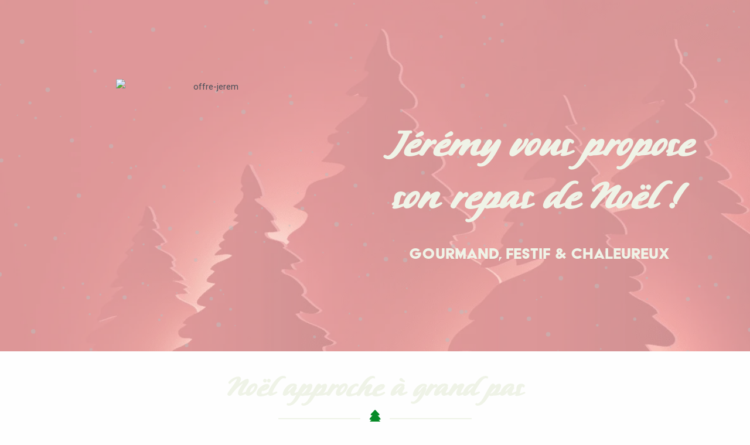

--- FILE ---
content_type: text/html; charset=UTF-8
request_url: https://ma-gastronomie.com/offre-de-noel/
body_size: 51202
content:
<!DOCTYPE html>
<html lang="fr-FR" prefix="og: https://ogp.me/ns#">
<head>
	<meta charset="UTF-8">
		
<!-- SEO par Rank Math - https://s.rankmath.com/home -->
<title>offre de Noel - ma-gastronomie.com</title><link rel="preload" as="style" href="https://fonts.googleapis.com/css?family=Roboto%3A400%7CRoboto%3A100%2C100italic%2C200%2C200italic%2C300%2C300italic%2C400%2C400italic%2C500%2C500italic%2C600%2C600italic%2C700%2C700italic%2C800%2C800italic%2C900%2C900italic&#038;display=swap" /><link rel="stylesheet" href="https://fonts.googleapis.com/css?family=Roboto%3A400%7CRoboto%3A100%2C100italic%2C200%2C200italic%2C300%2C300italic%2C400%2C400italic%2C500%2C500italic%2C600%2C600italic%2C700%2C700italic%2C800%2C800italic%2C900%2C900italic&#038;display=swap" media="print" onload="this.media='all'" /><noscript><link rel="stylesheet" href="https://fonts.googleapis.com/css?family=Roboto%3A400%7CRoboto%3A100%2C100italic%2C200%2C200italic%2C300%2C300italic%2C400%2C400italic%2C500%2C500italic%2C600%2C600italic%2C700%2C700italic%2C800%2C800italic%2C900%2C900italic&#038;display=swap" /></noscript>
<meta name="description" content="Gourmand, festif &amp; chaleureux"/>
<meta name="robots" content="index, follow, max-snippet:-1, max-video-preview:-1, max-image-preview:large"/>
<link rel="canonical" href="https://ma-gastronomie.com/offre-de-noel/" />
<meta property="og:locale" content="fr_FR" />
<meta property="og:type" content="article" />
<meta property="og:title" content="offre de Noel - ma-gastronomie.com" />
<meta property="og:description" content="Gourmand, festif &amp; chaleureux" />
<meta property="og:url" content="https://ma-gastronomie.com/offre-de-noel/" />
<meta property="og:site_name" content="ma-gastronomie.com" />
<meta property="og:updated_time" content="2021-12-02T07:46:17+01:00" />
<meta property="og:image" content="https://ma-gastronomie.com/wp-content/uploads/2021/11/buche-chocolat-offre-noel.jpg" />
<meta property="og:image:secure_url" content="https://ma-gastronomie.com/wp-content/uploads/2021/11/buche-chocolat-offre-noel.jpg" />
<meta property="og:image:width" content="1200" />
<meta property="og:image:height" content="800" />
<meta property="og:image:alt" content="offre de Noel" />
<meta property="og:image:type" content="image/jpeg" />
<meta name="twitter:card" content="summary_large_image" />
<meta name="twitter:title" content="offre de Noel - ma-gastronomie.com" />
<meta name="twitter:description" content="Gourmand, festif &amp; chaleureux" />
<meta name="twitter:image" content="https://ma-gastronomie.com/wp-content/uploads/2021/11/buche-chocolat-offre-noel.jpg" />
<script type="application/ld+json" class="rank-math-schema">{"@context":"https://schema.org","@graph":[{"@type":"BreadcrumbList","@id":"https://ma-gastronomie.com/offre-de-noel/#breadcrumb","itemListElement":[{"@type":"ListItem","position":"1","item":{"@id":"https://ma-gastronomie.com","name":"Home"}},{"@type":"ListItem","position":"2","item":{"@id":"https://ma-gastronomie.com/offre-de-noel/","name":"offre de Noel"}}]}]}</script>
<!-- /Extension Rank Math WordPress SEO -->

<link rel='dns-prefetch' href='//fonts.googleapis.com' />
<link href='https://fonts.gstatic.com' crossorigin rel='preconnect' />
<link rel="alternate" type="application/rss+xml" title="ma-gastronomie.com &raquo; Flux" href="https://ma-gastronomie.com/feed/" />
<link rel="alternate" type="application/rss+xml" title="ma-gastronomie.com &raquo; Flux des commentaires" href="https://ma-gastronomie.com/comments/feed/" />
<link rel="alternate" type="application/rss+xml" title="ma-gastronomie.com &raquo; offre de Noel Flux des commentaires" href="https://ma-gastronomie.com/offre-de-noel/feed/" />
<link rel="alternate" title="oEmbed (JSON)" type="application/json+oembed" href="https://ma-gastronomie.com/wp-json/oembed/1.0/embed?url=https%3A%2F%2Fma-gastronomie.com%2Foffre-de-noel%2F" />
<link rel="alternate" title="oEmbed (XML)" type="text/xml+oembed" href="https://ma-gastronomie.com/wp-json/oembed/1.0/embed?url=https%3A%2F%2Fma-gastronomie.com%2Foffre-de-noel%2F&#038;format=xml" />
<link rel="stylesheet" type="text/css" href="https://use.typekit.net/tra5rcl.css"><style id='wp-img-auto-sizes-contain-inline-css'>
img:is([sizes=auto i],[sizes^="auto," i]){contain-intrinsic-size:3000px 1500px}
/*# sourceURL=wp-img-auto-sizes-contain-inline-css */
</style>
<link rel='stylesheet' id='wc-blocks-checkout-style-css' href='https://ma-gastronomie.com/wp-content/plugins/woocommerce-payments/dist/upe-blocks-checkout.css?ver=1.0' media='all' />
<link rel='stylesheet' id='astra-theme-css-css' href='https://ma-gastronomie.com/wp-content/themes/astra/assets/css/minified/main.min.css?ver=3.8.1' media='all' />
<style id='astra-theme-css-inline-css'>
.ast-no-sidebar .entry-content .alignfull {margin-left: calc( -50vw + 50%);margin-right: calc( -50vw + 50%);max-width: 100vw;width: 100vw;}.ast-no-sidebar .entry-content .alignwide {margin-left: calc(-41vw + 50%);margin-right: calc(-41vw + 50%);max-width: unset;width: unset;}.ast-no-sidebar .entry-content .alignfull .alignfull,.ast-no-sidebar .entry-content .alignfull .alignwide,.ast-no-sidebar .entry-content .alignwide .alignfull,.ast-no-sidebar .entry-content .alignwide .alignwide,.ast-no-sidebar .entry-content .wp-block-column .alignfull,.ast-no-sidebar .entry-content .wp-block-column .alignwide{width: 100%;margin-left: auto;margin-right: auto;}.wp-block-gallery,.blocks-gallery-grid {margin: 0;}.wp-block-separator {max-width: 100px;}.wp-block-separator.is-style-wide,.wp-block-separator.is-style-dots {max-width: none;}.entry-content .has-2-columns .wp-block-column:first-child {padding-right: 10px;}.entry-content .has-2-columns .wp-block-column:last-child {padding-left: 10px;}@media (max-width: 782px) {.entry-content .wp-block-columns .wp-block-column {flex-basis: 100%;}.entry-content .has-2-columns .wp-block-column:first-child {padding-right: 0;}.entry-content .has-2-columns .wp-block-column:last-child {padding-left: 0;}}body .entry-content .wp-block-latest-posts {margin-left: 0;}body .entry-content .wp-block-latest-posts li {list-style: none;}.ast-no-sidebar .ast-container .entry-content .wp-block-latest-posts {margin-left: 0;}.ast-header-break-point .entry-content .alignwide {margin-left: auto;margin-right: auto;}.entry-content .blocks-gallery-item img {margin-bottom: auto;}.wp-block-pullquote {border-top: 4px solid #555d66;border-bottom: 4px solid #555d66;color: #40464d;}html{font-size:93.75%;}a,.page-title{color:var(--ast-global-color-3);}a:hover,a:focus{color:var(--ast-global-color-1);}body,button,input,select,textarea,.ast-button,.ast-custom-button{font-family:-apple-system,BlinkMacSystemFont,Segoe UI,Roboto,Oxygen-Sans,Ubuntu,Cantarell,Helvetica Neue,sans-serif;font-weight:inherit;font-size:15px;font-size:1rem;}blockquote{color:var(--ast-global-color-3);}.site-title{font-size:35px;font-size:2.3333333333333rem;display:block;}.ast-archive-description .ast-archive-title{font-size:40px;font-size:2.6666666666667rem;}.site-header .site-description{font-size:15px;font-size:1rem;display:none;}.entry-title{font-size:30px;font-size:2rem;}h1,.entry-content h1{font-size:40px;font-size:2.6666666666667rem;}h2,.entry-content h2{font-size:30px;font-size:2rem;}h3,.entry-content h3{font-size:25px;font-size:1.6666666666667rem;}h4,.entry-content h4{font-size:20px;font-size:1.3333333333333rem;}h5,.entry-content h5{font-size:18px;font-size:1.2rem;}h6,.entry-content h6{font-size:15px;font-size:1rem;}.ast-single-post .entry-title,.page-title{font-size:30px;font-size:2rem;}::selection{background-color:var(--ast-global-color-0);color:#ffffff;}body,h1,.entry-title a,.entry-content h1,h2,.entry-content h2,h3,.entry-content h3,h4,.entry-content h4,h5,.entry-content h5,h6,.entry-content h6{color:var(--ast-global-color-3);}.tagcloud a:hover,.tagcloud a:focus,.tagcloud a.current-item{color:#ffffff;border-color:var(--ast-global-color-3);background-color:var(--ast-global-color-3);}input:focus,input[type="text"]:focus,input[type="email"]:focus,input[type="url"]:focus,input[type="password"]:focus,input[type="reset"]:focus,input[type="search"]:focus,textarea:focus{border-color:var(--ast-global-color-3);}input[type="radio"]:checked,input[type=reset],input[type="checkbox"]:checked,input[type="checkbox"]:hover:checked,input[type="checkbox"]:focus:checked,input[type=range]::-webkit-slider-thumb{border-color:var(--ast-global-color-3);background-color:var(--ast-global-color-3);box-shadow:none;}.site-footer a:hover + .post-count,.site-footer a:focus + .post-count{background:var(--ast-global-color-3);border-color:var(--ast-global-color-3);}.single .nav-links .nav-previous,.single .nav-links .nav-next{color:var(--ast-global-color-3);}.entry-meta,.entry-meta *{line-height:1.45;color:var(--ast-global-color-3);}.entry-meta a:hover,.entry-meta a:hover *,.entry-meta a:focus,.entry-meta a:focus *,.page-links > .page-link,.page-links .page-link:hover,.post-navigation a:hover{color:var(--ast-global-color-1);}#cat option,.secondary .calendar_wrap thead a,.secondary .calendar_wrap thead a:visited{color:var(--ast-global-color-3);}.secondary .calendar_wrap #today,.ast-progress-val span{background:var(--ast-global-color-3);}.secondary a:hover + .post-count,.secondary a:focus + .post-count{background:var(--ast-global-color-3);border-color:var(--ast-global-color-3);}.calendar_wrap #today > a{color:#ffffff;}.page-links .page-link,.single .post-navigation a{color:var(--ast-global-color-3);}.ast-archive-title{color:var(--ast-global-color-2);}.widget-title{font-size:21px;font-size:1.4rem;color:var(--ast-global-color-2);}.ast-single-post .entry-content a,.ast-comment-content a:not(.ast-comment-edit-reply-wrap a){text-decoration:underline;}.ast-single-post .wp-block-button .wp-block-button__link,.ast-single-post .elementor-button-wrapper .elementor-button,.ast-single-post .entry-content .uagb-tab a,.ast-single-post .entry-content .uagb-ifb-cta a,.ast-single-post .entry-content .wp-block-uagb-buttons a,.ast-single-post .entry-content .uabb-module-content a,.ast-single-post .entry-content .uagb-post-grid a,.ast-single-post .entry-content .uagb-timeline a,.ast-single-post .entry-content .uagb-toc__wrap a,.ast-single-post .entry-content .uagb-taxomony-box a,.ast-single-post .entry-content .woocommerce a,.entry-content .wp-block-latest-posts > li > a{text-decoration:none;}.ast-logo-title-inline .site-logo-img{padding-right:1em;}.site-logo-img img{ transition:all 0.2s linear;}.ast-page-builder-template .hentry {margin: 0;}.ast-page-builder-template .site-content > .ast-container {max-width: 100%;padding: 0;}.ast-page-builder-template .site-content #primary {padding: 0;margin: 0;}.ast-page-builder-template .no-results {text-align: center;margin: 4em auto;}.ast-page-builder-template .ast-pagination {padding: 2em;}.ast-page-builder-template .entry-header.ast-no-title.ast-no-thumbnail {margin-top: 0;}.ast-page-builder-template .entry-header.ast-header-without-markup {margin-top: 0;margin-bottom: 0;}.ast-page-builder-template .entry-header.ast-no-title.ast-no-meta {margin-bottom: 0;}.ast-page-builder-template.single .post-navigation {padding-bottom: 2em;}.ast-page-builder-template.single-post .site-content > .ast-container {max-width: 100%;}.ast-page-builder-template .entry-header {margin-top: 4em;margin-left: auto;margin-right: auto;padding-left: 20px;padding-right: 20px;}.ast-page-builder-template .ast-archive-description {margin-top: 4em;margin-left: auto;margin-right: auto;padding-left: 20px;padding-right: 20px;}.single.ast-page-builder-template .entry-header {padding-left: 20px;padding-right: 20px;}.ast-page-builder-template.ast-no-sidebar .entry-content .alignwide {margin-left: 0;margin-right: 0;}@media (max-width:921px){#ast-desktop-header{display:none;}}@media (min-width:921px){#ast-mobile-header{display:none;}}.wp-block-buttons.aligncenter{justify-content:center;}@media (max-width:921px){.ast-theme-transparent-header #primary,.ast-theme-transparent-header #secondary{padding:0;}}@media (max-width:921px){.ast-plain-container.ast-no-sidebar #primary{padding:0;}}.ast-plain-container.ast-no-sidebar #primary{margin-top:0;margin-bottom:0;}@media (min-width:1200px){.wp-block-group .has-background{padding:20px;}}@media (min-width:1200px){.ast-no-sidebar.ast-separate-container .entry-content .wp-block-group.alignwide,.ast-no-sidebar.ast-separate-container .entry-content .wp-block-cover.alignwide{margin-left:-20px;margin-right:-20px;padding-left:20px;padding-right:20px;}.ast-no-sidebar.ast-separate-container .entry-content .wp-block-cover.alignfull,.ast-no-sidebar.ast-separate-container .entry-content .wp-block-group.alignfull{margin-left:-6.67em;margin-right:-6.67em;padding-left:6.67em;padding-right:6.67em;}}@media (min-width:1200px){.wp-block-cover-image.alignwide .wp-block-cover__inner-container,.wp-block-cover.alignwide .wp-block-cover__inner-container,.wp-block-cover-image.alignfull .wp-block-cover__inner-container,.wp-block-cover.alignfull .wp-block-cover__inner-container{width:100%;}}.wp-block-columns{margin-bottom:unset;}.wp-block-image.size-full{margin:2rem 0;}.wp-block-separator.has-background{padding:0;}.wp-block-gallery{margin-bottom:1.6em;}.wp-block-group{padding-top:4em;padding-bottom:4em;}.wp-block-group__inner-container .wp-block-columns:last-child,.wp-block-group__inner-container :last-child,.wp-block-table table{margin-bottom:0;}.blocks-gallery-grid{width:100%;}.wp-block-navigation-link__content{padding:5px 0;}.wp-block-group .wp-block-group .has-text-align-center,.wp-block-group .wp-block-column .has-text-align-center{max-width:100%;}.has-text-align-center{margin:0 auto;}@media (min-width:1200px){.wp-block-cover__inner-container,.alignwide .wp-block-group__inner-container,.alignfull .wp-block-group__inner-container{max-width:1200px;margin:0 auto;}.wp-block-group.alignnone,.wp-block-group.aligncenter,.wp-block-group.alignleft,.wp-block-group.alignright,.wp-block-group.alignwide,.wp-block-columns.alignwide{margin:2rem 0 1rem 0;}}@media (max-width:1200px){.wp-block-group{padding:3em;}.wp-block-group .wp-block-group{padding:1.5em;}.wp-block-columns,.wp-block-column{margin:1rem 0;}}@media (min-width:921px){.wp-block-columns .wp-block-group{padding:2em;}}@media (max-width:544px){.wp-block-cover-image .wp-block-cover__inner-container,.wp-block-cover .wp-block-cover__inner-container{width:unset;}.wp-block-cover,.wp-block-cover-image{padding:2em 0;}.wp-block-group,.wp-block-cover{padding:2em;}.wp-block-media-text__media img,.wp-block-media-text__media video{width:unset;max-width:100%;}.wp-block-media-text.has-background .wp-block-media-text__content{padding:1em;}}@media (min-width:544px){.entry-content .wp-block-media-text.has-media-on-the-right .wp-block-media-text__content{padding:0 8% 0 0;}.entry-content .wp-block-media-text .wp-block-media-text__content{padding:0 0 0 8%;}.ast-plain-container .site-content .entry-content .has-custom-content-position.is-position-bottom-left > *,.ast-plain-container .site-content .entry-content .has-custom-content-position.is-position-bottom-right > *,.ast-plain-container .site-content .entry-content .has-custom-content-position.is-position-top-left > *,.ast-plain-container .site-content .entry-content .has-custom-content-position.is-position-top-right > *,.ast-plain-container .site-content .entry-content .has-custom-content-position.is-position-center-right > *,.ast-plain-container .site-content .entry-content .has-custom-content-position.is-position-center-left > *{margin:0;}}@media (max-width:544px){.entry-content .wp-block-media-text .wp-block-media-text__content{padding:8% 0;}.wp-block-media-text .wp-block-media-text__media img{width:auto;max-width:100%;}}.wp-block-button.is-style-outline .wp-block-button__link{border-color:#363539;border-top-width:0;border-right-width:0;border-bottom-width:0;border-left-width:0;}.wp-block-button.is-style-outline > .wp-block-button__link:not(.has-text-color),.wp-block-button.wp-block-button__link.is-style-outline:not(.has-text-color){color:#363539;}.wp-block-button.is-style-outline .wp-block-button__link:hover,.wp-block-button.is-style-outline .wp-block-button__link:focus{color:#363539 !important;background-color:#eff3e7;border-color:#eff3e7;}.post-page-numbers.current .page-link,.ast-pagination .page-numbers.current{color:#ffffff;border-color:var(--ast-global-color-0);background-color:var(--ast-global-color-0);border-radius:2px;}@media (min-width:544px){.entry-content > .alignleft{margin-right:20px;}.entry-content > .alignright{margin-left:20px;}}.wp-block-button.is-style-outline .wp-block-button__link{border-top-width:0;border-right-width:0;border-bottom-width:0;border-left-width:0;}h1.widget-title{font-weight:inherit;}h2.widget-title{font-weight:inherit;}h3.widget-title{font-weight:inherit;}@media (max-width:921px){.ast-separate-container .ast-article-post,.ast-separate-container .ast-article-single{padding:1.5em 2.14em;}.ast-separate-container #primary,.ast-separate-container #secondary{padding:1.5em 0;}#primary,#secondary{padding:1.5em 0;margin:0;}.ast-left-sidebar #content > .ast-container{display:flex;flex-direction:column-reverse;width:100%;}.ast-author-box img.avatar{margin:20px 0 0 0;}}@media (min-width:922px){.ast-separate-container.ast-right-sidebar #primary,.ast-separate-container.ast-left-sidebar #primary{border:0;}.search-no-results.ast-separate-container #primary{margin-bottom:4em;}}.wp-block-button .wp-block-button__link{color:#eff3e7;}.wp-block-button .wp-block-button__link:hover,.wp-block-button .wp-block-button__link:focus{color:#363539;background-color:#eff3e7;border-color:#eff3e7;}.wp-block-button .wp-block-button__link{border-top-width:0;border-right-width:0;border-left-width:0;border-bottom-width:0;border-color:#363539;background-color:#363539;color:#eff3e7;font-family:'Roboto',sans-serif;font-weight:inherit;line-height:1;font-size:1.2em;border-radius:30px;padding-top:10px;padding-right:20px;padding-bottom:10px;padding-left:20px;}.menu-toggle,button,.ast-button,.ast-custom-button,.button,input#submit,input[type="button"],input[type="submit"],input[type="reset"],form[CLASS*="wp-block-search__"].wp-block-search .wp-block-search__inside-wrapper .wp-block-search__button{border-style:solid;border-top-width:0;border-right-width:0;border-left-width:0;border-bottom-width:0;color:#eff3e7;border-color:#363539;background-color:#363539;border-radius:30px;padding-top:10px;padding-right:20px;padding-bottom:10px;padding-left:20px;font-family:'Roboto',sans-serif;font-weight:inherit;font-size:1.2em;line-height:1;}button:focus,.menu-toggle:hover,button:hover,.ast-button:hover,.ast-custom-button:hover .button:hover,.ast-custom-button:hover ,input[type=reset]:hover,input[type=reset]:focus,input#submit:hover,input#submit:focus,input[type="button"]:hover,input[type="button"]:focus,input[type="submit"]:hover,input[type="submit"]:focus,form[CLASS*="wp-block-search__"].wp-block-search .wp-block-search__inside-wrapper .wp-block-search__button:hover,form[CLASS*="wp-block-search__"].wp-block-search .wp-block-search__inside-wrapper .wp-block-search__button:focus{color:#363539;background-color:#eff3e7;border-color:#eff3e7;}@media (min-width:544px){.ast-container{max-width:100%;}}@media (max-width:544px){.ast-separate-container .ast-article-post,.ast-separate-container .ast-article-single,.ast-separate-container .comments-title,.ast-separate-container .ast-archive-description{padding:1.5em 1em;}.ast-separate-container #content .ast-container{padding-left:0.54em;padding-right:0.54em;}.ast-separate-container .ast-comment-list li.depth-1{padding:1.5em 1em;margin-bottom:1.5em;}.ast-separate-container .ast-comment-list .bypostauthor{padding:.5em;}.ast-search-menu-icon.ast-dropdown-active .search-field{width:170px;}}@media (max-width:921px){.ast-mobile-header-stack .main-header-bar .ast-search-menu-icon{display:inline-block;}.ast-header-break-point.ast-header-custom-item-outside .ast-mobile-header-stack .main-header-bar .ast-search-icon{margin:0;}.ast-comment-avatar-wrap img{max-width:2.5em;}.ast-separate-container .ast-comment-list li.depth-1{padding:1.5em 2.14em;}.ast-separate-container .comment-respond{padding:2em 2.14em;}.ast-comment-meta{padding:0 1.8888em 1.3333em;}}body,.ast-separate-container{background-color:#fefefe;;background-image:none;;}.ast-no-sidebar.ast-separate-container .entry-content .alignfull {margin-left: -6.67em;margin-right: -6.67em;width: auto;}@media (max-width: 1200px) {.ast-no-sidebar.ast-separate-container .entry-content .alignfull {margin-left: -2.4em;margin-right: -2.4em;}}@media (max-width: 768px) {.ast-no-sidebar.ast-separate-container .entry-content .alignfull {margin-left: -2.14em;margin-right: -2.14em;}}@media (max-width: 544px) {.ast-no-sidebar.ast-separate-container .entry-content .alignfull {margin-left: -1em;margin-right: -1em;}}.ast-no-sidebar.ast-separate-container .entry-content .alignwide {margin-left: -20px;margin-right: -20px;}.ast-no-sidebar.ast-separate-container .entry-content .wp-block-column .alignfull,.ast-no-sidebar.ast-separate-container .entry-content .wp-block-column .alignwide {margin-left: auto;margin-right: auto;width: 100%;}@media (max-width:921px){.site-title{display:block;}.ast-archive-description .ast-archive-title{font-size:40px;}.site-header .site-description{display:none;}.entry-title{font-size:30px;}h1,.entry-content h1{font-size:30px;}h2,.entry-content h2{font-size:25px;}h3,.entry-content h3{font-size:20px;}.ast-single-post .entry-title,.page-title{font-size:30px;}}@media (max-width:544px){.site-title{display:block;}.ast-archive-description .ast-archive-title{font-size:40px;}.site-header .site-description{display:none;}.entry-title{font-size:30px;}h1,.entry-content h1{font-size:30px;}h2,.entry-content h2{font-size:25px;}h3,.entry-content h3{font-size:20px;}.ast-single-post .entry-title,.page-title{font-size:30px;}}@media (max-width:921px){html{font-size:85.5%;}}@media (max-width:544px){html{font-size:85.5%;}}@media (min-width:922px){.ast-container{max-width:1240px;}}@media (min-width:922px){.site-content .ast-container{display:flex;}}@media (max-width:921px){.site-content .ast-container{flex-direction:column;}}@media (min-width:922px){.main-header-menu .sub-menu .menu-item.ast-left-align-sub-menu:hover > .sub-menu,.main-header-menu .sub-menu .menu-item.ast-left-align-sub-menu.focus > .sub-menu{margin-left:-0px;}}.wp-block-search {margin-bottom: 20px;}.wp-block-site-tagline {margin-top: 20px;}form.wp-block-search .wp-block-search__input,.wp-block-search.wp-block-search__button-inside .wp-block-search__inside-wrapper {border-color: #eaeaea;background: #fafafa;}.wp-block-search.wp-block-search__button-inside .wp-block-search__inside-wrapper .wp-block-search__input:focus,.wp-block-loginout input:focus {outline: thin dotted;}.wp-block-loginout input:focus {border-color: transparent;} form.wp-block-search .wp-block-search__inside-wrapper .wp-block-search__input {padding: 12px;}form.wp-block-search .wp-block-search__button svg {fill: currentColor;width: 20px;height: 20px;}.wp-block-loginout p label {display: block;}.wp-block-loginout p:not(.login-remember):not(.login-submit) input {width: 100%;}.wp-block-loginout .login-remember input {width: 1.1rem;height: 1.1rem;margin: 0 5px 4px 0;vertical-align: middle;}blockquote {padding: 1.2em;}:root .has-ast-global-color-0-color{color:var(--ast-global-color-0);}:root .has-ast-global-color-0-background-color{background-color:var(--ast-global-color-0);}:root .wp-block-button .has-ast-global-color-0-color{color:var(--ast-global-color-0);}:root .wp-block-button .has-ast-global-color-0-background-color{background-color:var(--ast-global-color-0);}:root .has-ast-global-color-1-color{color:var(--ast-global-color-1);}:root .has-ast-global-color-1-background-color{background-color:var(--ast-global-color-1);}:root .wp-block-button .has-ast-global-color-1-color{color:var(--ast-global-color-1);}:root .wp-block-button .has-ast-global-color-1-background-color{background-color:var(--ast-global-color-1);}:root .has-ast-global-color-2-color{color:var(--ast-global-color-2);}:root .has-ast-global-color-2-background-color{background-color:var(--ast-global-color-2);}:root .wp-block-button .has-ast-global-color-2-color{color:var(--ast-global-color-2);}:root .wp-block-button .has-ast-global-color-2-background-color{background-color:var(--ast-global-color-2);}:root .has-ast-global-color-3-color{color:var(--ast-global-color-3);}:root .has-ast-global-color-3-background-color{background-color:var(--ast-global-color-3);}:root .wp-block-button .has-ast-global-color-3-color{color:var(--ast-global-color-3);}:root .wp-block-button .has-ast-global-color-3-background-color{background-color:var(--ast-global-color-3);}:root .has-ast-global-color-4-color{color:var(--ast-global-color-4);}:root .has-ast-global-color-4-background-color{background-color:var(--ast-global-color-4);}:root .wp-block-button .has-ast-global-color-4-color{color:var(--ast-global-color-4);}:root .wp-block-button .has-ast-global-color-4-background-color{background-color:var(--ast-global-color-4);}:root .has-ast-global-color-5-color{color:var(--ast-global-color-5);}:root .has-ast-global-color-5-background-color{background-color:var(--ast-global-color-5);}:root .wp-block-button .has-ast-global-color-5-color{color:var(--ast-global-color-5);}:root .wp-block-button .has-ast-global-color-5-background-color{background-color:var(--ast-global-color-5);}:root .has-ast-global-color-6-color{color:var(--ast-global-color-6);}:root .has-ast-global-color-6-background-color{background-color:var(--ast-global-color-6);}:root .wp-block-button .has-ast-global-color-6-color{color:var(--ast-global-color-6);}:root .wp-block-button .has-ast-global-color-6-background-color{background-color:var(--ast-global-color-6);}:root .has-ast-global-color-7-color{color:var(--ast-global-color-7);}:root .has-ast-global-color-7-background-color{background-color:var(--ast-global-color-7);}:root .wp-block-button .has-ast-global-color-7-color{color:var(--ast-global-color-7);}:root .wp-block-button .has-ast-global-color-7-background-color{background-color:var(--ast-global-color-7);}:root .has-ast-global-color-8-color{color:var(--ast-global-color-8);}:root .has-ast-global-color-8-background-color{background-color:var(--ast-global-color-8);}:root .wp-block-button .has-ast-global-color-8-color{color:var(--ast-global-color-8);}:root .wp-block-button .has-ast-global-color-8-background-color{background-color:var(--ast-global-color-8);}:root{--ast-global-color-0:#0170B9;--ast-global-color-1:#3a3a3a;--ast-global-color-2:#3a3a3a;--ast-global-color-3:#4B4F58;--ast-global-color-4:#F5F5F5;--ast-global-color-5:#FFFFFF;--ast-global-color-6:#F2F5F7;--ast-global-color-7:#424242;--ast-global-color-8:#000000;}.ast-breadcrumbs .trail-browse,.ast-breadcrumbs .trail-items,.ast-breadcrumbs .trail-items li{display:inline-block;margin:0;padding:0;border:none;background:inherit;text-indent:0;}.ast-breadcrumbs .trail-browse{font-size:inherit;font-style:inherit;font-weight:inherit;color:inherit;}.ast-breadcrumbs .trail-items{list-style:none;}.trail-items li::after{padding:0 0.3em;content:"\00bb";}.trail-items li:last-of-type::after{display:none;}h1,.entry-content h1,h2,.entry-content h2,h3,.entry-content h3,h4,.entry-content h4,h5,.entry-content h5,h6,.entry-content h6{color:var(--ast-global-color-2);}.entry-title a{color:var(--ast-global-color-2);}@media (max-width:921px){.ast-builder-grid-row-container.ast-builder-grid-row-tablet-3-firstrow .ast-builder-grid-row > *:first-child,.ast-builder-grid-row-container.ast-builder-grid-row-tablet-3-lastrow .ast-builder-grid-row > *:last-child{grid-column:1 / -1;}}@media (max-width:544px){.ast-builder-grid-row-container.ast-builder-grid-row-mobile-3-firstrow .ast-builder-grid-row > *:first-child,.ast-builder-grid-row-container.ast-builder-grid-row-mobile-3-lastrow .ast-builder-grid-row > *:last-child{grid-column:1 / -1;}}.ast-builder-layout-element[data-section="title_tagline"]{display:flex;}@media (max-width:921px){.ast-header-break-point .ast-builder-layout-element[data-section="title_tagline"]{display:flex;}}@media (max-width:544px){.ast-header-break-point .ast-builder-layout-element[data-section="title_tagline"]{display:flex;}}.ast-builder-menu-1{font-family:inherit;font-weight:inherit;}.ast-builder-menu-1 .sub-menu,.ast-builder-menu-1 .inline-on-mobile .sub-menu{border-top-width:2px;border-bottom-width:0;border-right-width:0;border-left-width:0;border-color:var(--ast-global-color-0);border-style:solid;border-radius:0;}.ast-builder-menu-1 .main-header-menu > .menu-item > .sub-menu,.ast-builder-menu-1 .main-header-menu > .menu-item > .astra-full-megamenu-wrapper{margin-top:0;}.ast-desktop .ast-builder-menu-1 .main-header-menu > .menu-item > .sub-menu:before,.ast-desktop .ast-builder-menu-1 .main-header-menu > .menu-item > .astra-full-megamenu-wrapper:before{height:calc( 0px + 5px );}.ast-desktop .ast-builder-menu-1 .menu-item .sub-menu .menu-link{border-style:none;}@media (max-width:921px){.ast-header-break-point .ast-builder-menu-1 .menu-item.menu-item-has-children > .ast-menu-toggle{top:0;}.ast-builder-menu-1 .menu-item-has-children > .menu-link:after{content:unset;}}@media (max-width:544px){.ast-header-break-point .ast-builder-menu-1 .menu-item.menu-item-has-children > .ast-menu-toggle{top:0;}}.ast-builder-menu-1{display:flex;}@media (max-width:921px){.ast-header-break-point .ast-builder-menu-1{display:flex;}}@media (max-width:544px){.ast-header-break-point .ast-builder-menu-1{display:flex;}}.site-below-footer-wrap{padding-top:20px;padding-bottom:20px;}.site-below-footer-wrap[data-section="section-below-footer-builder"]{background-color:#eeeeee;;min-height:80px;}.site-below-footer-wrap[data-section="section-below-footer-builder"] .ast-builder-grid-row{max-width:1200px;margin-left:auto;margin-right:auto;}.site-below-footer-wrap[data-section="section-below-footer-builder"] .ast-builder-grid-row,.site-below-footer-wrap[data-section="section-below-footer-builder"] .site-footer-section{align-items:flex-start;}.site-below-footer-wrap[data-section="section-below-footer-builder"].ast-footer-row-inline .site-footer-section{display:flex;margin-bottom:0;}.ast-builder-grid-row-full .ast-builder-grid-row{grid-template-columns:1fr;}@media (max-width:921px){.site-below-footer-wrap[data-section="section-below-footer-builder"].ast-footer-row-tablet-inline .site-footer-section{display:flex;margin-bottom:0;}.site-below-footer-wrap[data-section="section-below-footer-builder"].ast-footer-row-tablet-stack .site-footer-section{display:block;margin-bottom:10px;}.ast-builder-grid-row-container.ast-builder-grid-row-tablet-full .ast-builder-grid-row{grid-template-columns:1fr;}}@media (max-width:544px){.site-below-footer-wrap[data-section="section-below-footer-builder"].ast-footer-row-mobile-inline .site-footer-section{display:flex;margin-bottom:0;}.site-below-footer-wrap[data-section="section-below-footer-builder"].ast-footer-row-mobile-stack .site-footer-section{display:block;margin-bottom:10px;}.ast-builder-grid-row-container.ast-builder-grid-row-mobile-full .ast-builder-grid-row{grid-template-columns:1fr;}}.site-below-footer-wrap[data-section="section-below-footer-builder"]{display:grid;}@media (max-width:921px){.ast-header-break-point .site-below-footer-wrap[data-section="section-below-footer-builder"]{display:grid;}}@media (max-width:544px){.ast-header-break-point .site-below-footer-wrap[data-section="section-below-footer-builder"]{display:grid;}}.ast-footer-copyright{text-align:center;}.ast-footer-copyright {color:var(--ast-global-color-3);}@media (max-width:921px){.ast-footer-copyright{text-align:center;}}@media (max-width:544px){.ast-footer-copyright{text-align:center;}}.ast-footer-copyright.ast-builder-layout-element{display:flex;}@media (max-width:921px){.ast-header-break-point .ast-footer-copyright.ast-builder-layout-element{display:flex;}}@media (max-width:544px){.ast-header-break-point .ast-footer-copyright.ast-builder-layout-element{display:flex;}}.elementor-widget-heading .elementor-heading-title{margin:0;}.elementor-post.elementor-grid-item.hentry{margin-bottom:0;}.woocommerce div.product .elementor-element.elementor-products-grid .related.products ul.products li.product,.elementor-element .elementor-wc-products .woocommerce[class*='columns-'] ul.products li.product{width:auto;margin:0;float:none;}.elementor-toc__list-wrapper{margin:0;}.ast-left-sidebar .elementor-section.elementor-section-stretched,.ast-right-sidebar .elementor-section.elementor-section-stretched{max-width:100%;left:0 !important;}.elementor-template-full-width .ast-container{display:block;}@media (max-width:544px){.elementor-element .elementor-wc-products .woocommerce[class*="columns-"] ul.products li.product{width:auto;margin:0;}.elementor-element .woocommerce .woocommerce-result-count{float:none;}}.ast-header-break-point .main-header-bar{border-bottom-width:1px;}@media (min-width:922px){.main-header-bar{border-bottom-width:1px;}}.main-header-menu .menu-item, #astra-footer-menu .menu-item, .main-header-bar .ast-masthead-custom-menu-items{-js-display:flex;display:flex;-webkit-box-pack:center;-webkit-justify-content:center;-moz-box-pack:center;-ms-flex-pack:center;justify-content:center;-webkit-box-orient:vertical;-webkit-box-direction:normal;-webkit-flex-direction:column;-moz-box-orient:vertical;-moz-box-direction:normal;-ms-flex-direction:column;flex-direction:column;}.main-header-menu > .menu-item > .menu-link, #astra-footer-menu > .menu-item > .menu-link{height:100%;-webkit-box-align:center;-webkit-align-items:center;-moz-box-align:center;-ms-flex-align:center;align-items:center;-js-display:flex;display:flex;}.ast-header-break-point .main-navigation ul .menu-item .menu-link .icon-arrow:first-of-type svg{top:.2em;margin-top:0px;margin-left:0px;width:.65em;transform:translate(0, -2px) rotateZ(270deg);}.ast-mobile-popup-content .ast-submenu-expanded > .ast-menu-toggle{transform:rotateX(180deg);}.ast-separate-container .blog-layout-1, .ast-separate-container .blog-layout-2, .ast-separate-container .blog-layout-3{background-color:transparent;background-image:none;}.ast-separate-container .ast-article-post{background-color:var(--ast-global-color-5);;background-image:none;;}@media (max-width:921px){.ast-separate-container .ast-article-post{background-color:var(--ast-global-color-5);;background-image:none;;}}@media (max-width:544px){.ast-separate-container .ast-article-post{background-color:var(--ast-global-color-5);;background-image:none;;}}.ast-separate-container .ast-article-single:not(.ast-related-post), .ast-separate-container .comments-area .comment-respond,.ast-separate-container .comments-area .ast-comment-list li, .ast-separate-container .ast-woocommerce-container, .ast-separate-container .error-404, .ast-separate-container .no-results, .single.ast-separate-container .ast-author-meta, .ast-separate-container .related-posts-title-wrapper, .ast-separate-container.ast-two-container #secondary .widget,.ast-separate-container .comments-count-wrapper, .ast-box-layout.ast-plain-container .site-content,.ast-padded-layout.ast-plain-container .site-content, .ast-separate-container .comments-area .comments-title{background-color:var(--ast-global-color-5);;background-image:none;;}@media (max-width:921px){.ast-separate-container .ast-article-single:not(.ast-related-post), .ast-separate-container .comments-area .comment-respond,.ast-separate-container .comments-area .ast-comment-list li, .ast-separate-container .ast-woocommerce-container, .ast-separate-container .error-404, .ast-separate-container .no-results, .single.ast-separate-container .ast-author-meta, .ast-separate-container .related-posts-title-wrapper, .ast-separate-container.ast-two-container #secondary .widget,.ast-separate-container .comments-count-wrapper, .ast-box-layout.ast-plain-container .site-content,.ast-padded-layout.ast-plain-container .site-content, .ast-separate-container .comments-area .comments-title{background-color:var(--ast-global-color-5);;background-image:none;;}}@media (max-width:544px){.ast-separate-container .ast-article-single:not(.ast-related-post), .ast-separate-container .comments-area .comment-respond,.ast-separate-container .comments-area .ast-comment-list li, .ast-separate-container .ast-woocommerce-container, .ast-separate-container .error-404, .ast-separate-container .no-results, .single.ast-separate-container .ast-author-meta, .ast-separate-container .related-posts-title-wrapper, .ast-separate-container.ast-two-container #secondary .widget,.ast-separate-container .comments-count-wrapper, .ast-box-layout.ast-plain-container .site-content,.ast-padded-layout.ast-plain-container .site-content, .ast-separate-container .comments-area .comments-title{background-color:var(--ast-global-color-5);;background-image:none;;}}.ast-mobile-header-content > *,.ast-desktop-header-content > * {padding: 10px 0;height: auto;}.ast-mobile-header-content > *:first-child,.ast-desktop-header-content > *:first-child {padding-top: 10px;}.ast-mobile-header-content > .ast-builder-menu,.ast-desktop-header-content > .ast-builder-menu {padding-top: 0;}.ast-mobile-header-content > *:last-child,.ast-desktop-header-content > *:last-child {padding-bottom: 0;}.ast-mobile-header-content .ast-search-menu-icon.ast-inline-search label,.ast-desktop-header-content .ast-search-menu-icon.ast-inline-search label {width: 100%;}.ast-desktop-header-content .main-header-bar-navigation .ast-submenu-expanded > .ast-menu-toggle::before {transform: rotateX(180deg);}#ast-desktop-header .ast-desktop-header-content,.ast-mobile-header-content .ast-search-icon,.ast-desktop-header-content .ast-search-icon,.ast-mobile-header-wrap .ast-mobile-header-content,.ast-main-header-nav-open.ast-popup-nav-open .ast-mobile-header-wrap .ast-mobile-header-content,.ast-main-header-nav-open.ast-popup-nav-open .ast-desktop-header-content {display: none;}.ast-main-header-nav-open.ast-header-break-point #ast-desktop-header .ast-desktop-header-content,.ast-main-header-nav-open.ast-header-break-point .ast-mobile-header-wrap .ast-mobile-header-content {display: block;}.ast-desktop .ast-desktop-header-content .astra-menu-animation-slide-up > .menu-item > .sub-menu,.ast-desktop .ast-desktop-header-content .astra-menu-animation-slide-up > .menu-item .menu-item > .sub-menu,.ast-desktop .ast-desktop-header-content .astra-menu-animation-slide-down > .menu-item > .sub-menu,.ast-desktop .ast-desktop-header-content .astra-menu-animation-slide-down > .menu-item .menu-item > .sub-menu,.ast-desktop .ast-desktop-header-content .astra-menu-animation-fade > .menu-item > .sub-menu,.ast-desktop .ast-desktop-header-content .astra-menu-animation-fade > .menu-item .menu-item > .sub-menu {opacity: 1;visibility: visible;}.ast-hfb-header.ast-default-menu-enable.ast-header-break-point .ast-mobile-header-wrap .ast-mobile-header-content .main-header-bar-navigation {width: unset;margin: unset;}.ast-mobile-header-content.content-align-flex-end .main-header-bar-navigation .menu-item-has-children > .ast-menu-toggle,.ast-desktop-header-content.content-align-flex-end .main-header-bar-navigation .menu-item-has-children > .ast-menu-toggle {left: calc( 20px - 0.907em);}.ast-mobile-header-content .ast-search-menu-icon,.ast-mobile-header-content .ast-search-menu-icon.slide-search,.ast-desktop-header-content .ast-search-menu-icon,.ast-desktop-header-content .ast-search-menu-icon.slide-search {width: 100%;position: relative;display: block;right: auto;transform: none;}.ast-mobile-header-content .ast-search-menu-icon.slide-search .search-form,.ast-mobile-header-content .ast-search-menu-icon .search-form,.ast-desktop-header-content .ast-search-menu-icon.slide-search .search-form,.ast-desktop-header-content .ast-search-menu-icon .search-form {right: 0;visibility: visible;opacity: 1;position: relative;top: auto;transform: none;padding: 0;display: block;overflow: hidden;}.ast-mobile-header-content .ast-search-menu-icon.ast-inline-search .search-field,.ast-mobile-header-content .ast-search-menu-icon .search-field,.ast-desktop-header-content .ast-search-menu-icon.ast-inline-search .search-field,.ast-desktop-header-content .ast-search-menu-icon .search-field {width: 100%;padding-right: 5.5em;}.ast-mobile-header-content .ast-search-menu-icon .search-submit,.ast-desktop-header-content .ast-search-menu-icon .search-submit {display: block;position: absolute;height: 100%;top: 0;right: 0;padding: 0 1em;border-radius: 0;}.ast-hfb-header.ast-default-menu-enable.ast-header-break-point .ast-mobile-header-wrap .ast-mobile-header-content .main-header-bar-navigation ul .sub-menu .menu-link {padding-left: 30px;}.ast-hfb-header.ast-default-menu-enable.ast-header-break-point .ast-mobile-header-wrap .ast-mobile-header-content .main-header-bar-navigation .sub-menu .menu-item .menu-item .menu-link {padding-left: 40px;}.ast-mobile-popup-drawer.active .ast-mobile-popup-inner{background-color:#ffffff;;}.ast-mobile-header-wrap .ast-mobile-header-content, .ast-desktop-header-content{background-color:#ffffff;;}.ast-mobile-popup-content > *, .ast-mobile-header-content > *, .ast-desktop-popup-content > *, .ast-desktop-header-content > *{padding-top:0;padding-bottom:0;}.content-align-flex-start .ast-builder-layout-element{justify-content:flex-start;}.content-align-flex-start .main-header-menu{text-align:left;}.ast-mobile-popup-drawer.active .menu-toggle-close{color:#3a3a3a;}.ast-mobile-header-wrap .ast-primary-header-bar,.ast-primary-header-bar .site-primary-header-wrap{min-height:70px;}.ast-desktop .ast-primary-header-bar .main-header-menu > .menu-item{line-height:70px;}@media (max-width:921px){#masthead .ast-mobile-header-wrap .ast-primary-header-bar,#masthead .ast-mobile-header-wrap .ast-below-header-bar{padding-left:20px;padding-right:20px;}}.ast-header-break-point .ast-primary-header-bar{border-bottom-width:1px;border-bottom-color:#eaeaea;border-bottom-style:solid;}@media (min-width:922px){.ast-primary-header-bar{border-bottom-width:1px;border-bottom-color:#eaeaea;border-bottom-style:solid;}}.ast-primary-header-bar{background-color:#ffffff;;}.ast-primary-header-bar{display:block;}@media (max-width:921px){.ast-header-break-point .ast-primary-header-bar{display:grid;}}@media (max-width:544px){.ast-header-break-point .ast-primary-header-bar{display:grid;}}[data-section="section-header-mobile-trigger"] .ast-button-wrap .ast-mobile-menu-trigger-minimal{color:var(--ast-global-color-0);border:none;background:transparent;}[data-section="section-header-mobile-trigger"] .ast-button-wrap .mobile-menu-toggle-icon .ast-mobile-svg{width:20px;height:20px;fill:var(--ast-global-color-0);}[data-section="section-header-mobile-trigger"] .ast-button-wrap .mobile-menu-wrap .mobile-menu{color:var(--ast-global-color-0);}.ast-builder-menu-mobile .main-navigation .menu-item > .menu-link{font-family:inherit;font-weight:inherit;}.ast-builder-menu-mobile .main-navigation .menu-item.menu-item-has-children > .ast-menu-toggle{top:0;}.ast-builder-menu-mobile .main-navigation .menu-item-has-children > .menu-link:after{content:unset;}.ast-hfb-header .ast-builder-menu-mobile .main-header-menu, .ast-hfb-header .ast-builder-menu-mobile .main-navigation .menu-item .menu-link, .ast-hfb-header .ast-builder-menu-mobile .main-navigation .menu-item .sub-menu .menu-link{border-style:none;}.ast-builder-menu-mobile .main-navigation .menu-item.menu-item-has-children > .ast-menu-toggle{top:0;}@media (max-width:921px){.ast-builder-menu-mobile .main-navigation .menu-item.menu-item-has-children > .ast-menu-toggle{top:0;}.ast-builder-menu-mobile .main-navigation .menu-item-has-children > .menu-link:after{content:unset;}}@media (max-width:544px){.ast-builder-menu-mobile .main-navigation .menu-item.menu-item-has-children > .ast-menu-toggle{top:0;}}.ast-builder-menu-mobile .main-navigation{display:block;}@media (max-width:921px){.ast-header-break-point .ast-builder-menu-mobile .main-navigation{display:block;}}@media (max-width:544px){.ast-header-break-point .ast-builder-menu-mobile .main-navigation{display:block;}}:root{--e-global-color-astglobalcolor0:#0170B9;--e-global-color-astglobalcolor1:#3a3a3a;--e-global-color-astglobalcolor2:#3a3a3a;--e-global-color-astglobalcolor3:#4B4F58;--e-global-color-astglobalcolor4:#F5F5F5;--e-global-color-astglobalcolor5:#FFFFFF;--e-global-color-astglobalcolor6:#F2F5F7;--e-global-color-astglobalcolor7:#424242;--e-global-color-astglobalcolor8:#000000;}.comment-reply-title{font-size:24px;font-size:1.6rem;}.ast-comment-meta{line-height:1.666666667;color:var(--ast-global-color-3);font-size:12px;font-size:0.8rem;}.ast-comment-list #cancel-comment-reply-link{font-size:15px;font-size:1rem;}.comments-title {padding: 2em 0;}.comments-title {font-weight: normal;word-wrap: break-word;}.ast-comment-list {margin: 0;word-wrap: break-word;padding-bottom: 0.5em;list-style: none;}.ast-comment-list li {list-style: none;}.ast-comment-list .ast-comment-edit-reply-wrap {-js-display: flex;display: flex;justify-content: flex-end;}.ast-comment-list .ast-edit-link {flex: 1;}.ast-comment-list .comment-awaiting-moderation {margin-bottom: 0;}.ast-comment {padding: 1em 0;}.ast-comment-info img {border-radius: 50%;}.ast-comment-cite-wrap cite {font-style: normal;}.comment-reply-title {padding-top: 1em;font-weight: normal;line-height: 1.65;}.ast-comment-meta {margin-bottom: 0.5em;}.comments-area {border-top: 1px solid #eeeeee;margin-top: 2em;}.comments-area .comment-form-comment {width: 100%;border: none;margin: 0;padding: 0;}.comments-area .comment-notes,.comments-area .comment-textarea,.comments-area .form-allowed-tags {margin-bottom: 1.5em;}.comments-area .form-submit {margin-bottom: 0;}.comments-area textarea#comment,.comments-area .ast-comment-formwrap input[type="text"] {width: 100%;border-radius: 0;vertical-align: middle;margin-bottom: 10px;}.comments-area .no-comments {margin-top: 0.5em;margin-bottom: 0.5em;}.comments-area p.logged-in-as {margin-bottom: 1em;}.ast-separate-container .comments-title {background-color: #fff;padding: 1.2em 3.99em 0;}.ast-separate-container .comments-area {border-top: 0;}.ast-separate-container .ast-comment-list {padding-bottom: 0;}.ast-separate-container .ast-comment-list li {background-color: #fff;}.ast-separate-container .ast-comment-list li.depth-1 {padding: 4em 6.67em;margin-bottom: 2em;}@media (max-width: 1200px) {.ast-separate-container .ast-comment-list li.depth-1 {padding: 3em 3.34em;}}.ast-separate-container .ast-comment-list li.depth-1 .children li {padding-bottom: 0;padding-top: 0;margin-bottom: 0;}.ast-separate-container .ast-comment-list li.depth-1 .ast-comment,.ast-separate-container .ast-comment-list li.depth-2 .ast-comment {border-bottom: 0;}.ast-separate-container .ast-comment-list .comment-respond {padding-top: 0;padding-bottom: 1em;background-color: transparent;}.ast-separate-container .ast-comment-list .pingback p {margin-bottom: 0;}.ast-separate-container .ast-comment-list .bypostauthor {padding: 2em;margin-bottom: 1em;}.ast-separate-container .ast-comment-list .bypostauthor li {background: transparent;margin-bottom: 0;padding: 0 0 0 2em;}.ast-separate-container .comment-respond {background-color: #fff;padding: 4em 6.67em;border-bottom: 0;}@media (max-width: 1200px) {.ast-separate-container .comment-respond {padding: 3em 2.34em;}}.ast-separate-container .comment-reply-title {padding-top: 0;}.comment-content a {word-wrap: break-word;}.comment-form-legend {margin-bottom: unset;padding: 0 0.5em;}.ast-comment-list li.depth-1 .ast-comment,.ast-comment-list li.depth-2 .ast-comment {border-bottom: 1px solid #eeeeee;}.ast-comment-list .children {margin-left: 2em;}@media (max-width: 992px) {.ast-comment-list .children {margin-left: 1em;}}.ast-comment-list #cancel-comment-reply-link {white-space: nowrap;font-size: 15px;font-size: 1rem;margin-left: 1em;}.ast-comment-info {display: flex;position: relative;}.ast-comment-meta {justify-content: right;padding: 0 3.4em 1.60em;}.ast-comment-time .timendate{margin-right: 0.5em;}.comments-area #wp-comment-cookies-consent {margin-right: 10px;}.ast-page-builder-template .comments-area {padding-left: 20px;padding-right: 20px;margin-top: 0;margin-bottom: 2em;}.ast-separate-container .ast-comment-list .bypostauthor .bypostauthor {background: transparent;margin-bottom: 0;padding-right: 0;padding-bottom: 0;padding-top: 0;}@media (min-width:922px){.ast-separate-container .ast-comment-list li .comment-respond{padding-left:2.66666em;padding-right:2.66666em;}}@media (max-width:544px){.ast-separate-container .ast-comment-list li.depth-1{padding:1.5em 1em;margin-bottom:1.5em;}.ast-separate-container .ast-comment-list .bypostauthor{padding:.5em;}.ast-separate-container .comment-respond{padding:1.5em 1em;}.ast-separate-container .ast-comment-list .bypostauthor li{padding:0 0 0 .5em;}.ast-comment-list .children{margin-left:0.66666em;}}@media (max-width:921px){.ast-comment-avatar-wrap img{max-width:2.5em;}.comments-area{margin-top:1.5em;}.ast-separate-container .comments-title{padding:1.43em 1.48em;}.ast-comment-meta{padding:0 1.8888em 1.3333em;}.ast-separate-container .ast-comment-list li.depth-1{padding:1.5em 2.14em;}.ast-separate-container .comment-respond{padding:2em 2.14em;}.ast-comment-avatar-wrap{margin-right:0.5em;}}
/*# sourceURL=astra-theme-css-inline-css */
</style>

<style id='wp-emoji-styles-inline-css'>

	img.wp-smiley, img.emoji {
		display: inline !important;
		border: none !important;
		box-shadow: none !important;
		height: 1em !important;
		width: 1em !important;
		margin: 0 0.07em !important;
		vertical-align: -0.1em !important;
		background: none !important;
		padding: 0 !important;
	}
/*# sourceURL=wp-emoji-styles-inline-css */
</style>
<link rel='stylesheet' id='wp-block-library-css' href='https://ma-gastronomie.com/wp-includes/css/dist/block-library/style.min.css?ver=6.9' media='all' />
<style id='global-styles-inline-css'>
:root{--wp--preset--aspect-ratio--square: 1;--wp--preset--aspect-ratio--4-3: 4/3;--wp--preset--aspect-ratio--3-4: 3/4;--wp--preset--aspect-ratio--3-2: 3/2;--wp--preset--aspect-ratio--2-3: 2/3;--wp--preset--aspect-ratio--16-9: 16/9;--wp--preset--aspect-ratio--9-16: 9/16;--wp--preset--color--black: #000000;--wp--preset--color--cyan-bluish-gray: #abb8c3;--wp--preset--color--white: #ffffff;--wp--preset--color--pale-pink: #f78da7;--wp--preset--color--vivid-red: #cf2e2e;--wp--preset--color--luminous-vivid-orange: #ff6900;--wp--preset--color--luminous-vivid-amber: #fcb900;--wp--preset--color--light-green-cyan: #7bdcb5;--wp--preset--color--vivid-green-cyan: #00d084;--wp--preset--color--pale-cyan-blue: #8ed1fc;--wp--preset--color--vivid-cyan-blue: #0693e3;--wp--preset--color--vivid-purple: #9b51e0;--wp--preset--color--ast-global-color-0: var(--ast-global-color-0);--wp--preset--color--ast-global-color-1: var(--ast-global-color-1);--wp--preset--color--ast-global-color-2: var(--ast-global-color-2);--wp--preset--color--ast-global-color-3: var(--ast-global-color-3);--wp--preset--color--ast-global-color-4: var(--ast-global-color-4);--wp--preset--color--ast-global-color-5: var(--ast-global-color-5);--wp--preset--color--ast-global-color-6: var(--ast-global-color-6);--wp--preset--color--ast-global-color-7: var(--ast-global-color-7);--wp--preset--color--ast-global-color-8: var(--ast-global-color-8);--wp--preset--gradient--vivid-cyan-blue-to-vivid-purple: linear-gradient(135deg,rgb(6,147,227) 0%,rgb(155,81,224) 100%);--wp--preset--gradient--light-green-cyan-to-vivid-green-cyan: linear-gradient(135deg,rgb(122,220,180) 0%,rgb(0,208,130) 100%);--wp--preset--gradient--luminous-vivid-amber-to-luminous-vivid-orange: linear-gradient(135deg,rgb(252,185,0) 0%,rgb(255,105,0) 100%);--wp--preset--gradient--luminous-vivid-orange-to-vivid-red: linear-gradient(135deg,rgb(255,105,0) 0%,rgb(207,46,46) 100%);--wp--preset--gradient--very-light-gray-to-cyan-bluish-gray: linear-gradient(135deg,rgb(238,238,238) 0%,rgb(169,184,195) 100%);--wp--preset--gradient--cool-to-warm-spectrum: linear-gradient(135deg,rgb(74,234,220) 0%,rgb(151,120,209) 20%,rgb(207,42,186) 40%,rgb(238,44,130) 60%,rgb(251,105,98) 80%,rgb(254,248,76) 100%);--wp--preset--gradient--blush-light-purple: linear-gradient(135deg,rgb(255,206,236) 0%,rgb(152,150,240) 100%);--wp--preset--gradient--blush-bordeaux: linear-gradient(135deg,rgb(254,205,165) 0%,rgb(254,45,45) 50%,rgb(107,0,62) 100%);--wp--preset--gradient--luminous-dusk: linear-gradient(135deg,rgb(255,203,112) 0%,rgb(199,81,192) 50%,rgb(65,88,208) 100%);--wp--preset--gradient--pale-ocean: linear-gradient(135deg,rgb(255,245,203) 0%,rgb(182,227,212) 50%,rgb(51,167,181) 100%);--wp--preset--gradient--electric-grass: linear-gradient(135deg,rgb(202,248,128) 0%,rgb(113,206,126) 100%);--wp--preset--gradient--midnight: linear-gradient(135deg,rgb(2,3,129) 0%,rgb(40,116,252) 100%);--wp--preset--font-size--small: 13px;--wp--preset--font-size--medium: 20px;--wp--preset--font-size--large: 36px;--wp--preset--font-size--x-large: 42px;--wp--preset--spacing--20: 0.44rem;--wp--preset--spacing--30: 0.67rem;--wp--preset--spacing--40: 1rem;--wp--preset--spacing--50: 1.5rem;--wp--preset--spacing--60: 2.25rem;--wp--preset--spacing--70: 3.38rem;--wp--preset--spacing--80: 5.06rem;--wp--preset--shadow--natural: 6px 6px 9px rgba(0, 0, 0, 0.2);--wp--preset--shadow--deep: 12px 12px 50px rgba(0, 0, 0, 0.4);--wp--preset--shadow--sharp: 6px 6px 0px rgba(0, 0, 0, 0.2);--wp--preset--shadow--outlined: 6px 6px 0px -3px rgb(255, 255, 255), 6px 6px rgb(0, 0, 0);--wp--preset--shadow--crisp: 6px 6px 0px rgb(0, 0, 0);}:root { --wp--style--global--content-size: var(--wp--custom--ast-content-width-size);--wp--style--global--wide-size: var(--wp--custom--ast-wide-width-size); }:where(body) { margin: 0; }.wp-site-blocks > .alignleft { float: left; margin-right: 2em; }.wp-site-blocks > .alignright { float: right; margin-left: 2em; }.wp-site-blocks > .aligncenter { justify-content: center; margin-left: auto; margin-right: auto; }:where(.wp-site-blocks) > * { margin-block-start: 2em; margin-block-end: 0; }:where(.wp-site-blocks) > :first-child { margin-block-start: 0; }:where(.wp-site-blocks) > :last-child { margin-block-end: 0; }:root { --wp--style--block-gap: 2em; }:root :where(.is-layout-flow) > :first-child{margin-block-start: 0;}:root :where(.is-layout-flow) > :last-child{margin-block-end: 0;}:root :where(.is-layout-flow) > *{margin-block-start: 2em;margin-block-end: 0;}:root :where(.is-layout-constrained) > :first-child{margin-block-start: 0;}:root :where(.is-layout-constrained) > :last-child{margin-block-end: 0;}:root :where(.is-layout-constrained) > *{margin-block-start: 2em;margin-block-end: 0;}:root :where(.is-layout-flex){gap: 2em;}:root :where(.is-layout-grid){gap: 2em;}.is-layout-flow > .alignleft{float: left;margin-inline-start: 0;margin-inline-end: 2em;}.is-layout-flow > .alignright{float: right;margin-inline-start: 2em;margin-inline-end: 0;}.is-layout-flow > .aligncenter{margin-left: auto !important;margin-right: auto !important;}.is-layout-constrained > .alignleft{float: left;margin-inline-start: 0;margin-inline-end: 2em;}.is-layout-constrained > .alignright{float: right;margin-inline-start: 2em;margin-inline-end: 0;}.is-layout-constrained > .aligncenter{margin-left: auto !important;margin-right: auto !important;}.is-layout-constrained > :where(:not(.alignleft):not(.alignright):not(.alignfull)){max-width: var(--wp--style--global--content-size);margin-left: auto !important;margin-right: auto !important;}.is-layout-constrained > .alignwide{max-width: var(--wp--style--global--wide-size);}body .is-layout-flex{display: flex;}.is-layout-flex{flex-wrap: wrap;align-items: center;}.is-layout-flex > :is(*, div){margin: 0;}body .is-layout-grid{display: grid;}.is-layout-grid > :is(*, div){margin: 0;}body{padding-top: 0px;padding-right: 0px;padding-bottom: 0px;padding-left: 0px;}a:where(:not(.wp-element-button)){text-decoration: underline;}:root :where(.wp-element-button, .wp-block-button__link){background-color: #32373c;border-width: 0;color: #fff;font-family: inherit;font-size: inherit;font-style: inherit;font-weight: inherit;letter-spacing: inherit;line-height: inherit;padding-top: calc(0.667em + 2px);padding-right: calc(1.333em + 2px);padding-bottom: calc(0.667em + 2px);padding-left: calc(1.333em + 2px);text-decoration: none;text-transform: inherit;}.has-black-color{color: var(--wp--preset--color--black) !important;}.has-cyan-bluish-gray-color{color: var(--wp--preset--color--cyan-bluish-gray) !important;}.has-white-color{color: var(--wp--preset--color--white) !important;}.has-pale-pink-color{color: var(--wp--preset--color--pale-pink) !important;}.has-vivid-red-color{color: var(--wp--preset--color--vivid-red) !important;}.has-luminous-vivid-orange-color{color: var(--wp--preset--color--luminous-vivid-orange) !important;}.has-luminous-vivid-amber-color{color: var(--wp--preset--color--luminous-vivid-amber) !important;}.has-light-green-cyan-color{color: var(--wp--preset--color--light-green-cyan) !important;}.has-vivid-green-cyan-color{color: var(--wp--preset--color--vivid-green-cyan) !important;}.has-pale-cyan-blue-color{color: var(--wp--preset--color--pale-cyan-blue) !important;}.has-vivid-cyan-blue-color{color: var(--wp--preset--color--vivid-cyan-blue) !important;}.has-vivid-purple-color{color: var(--wp--preset--color--vivid-purple) !important;}.has-ast-global-color-0-color{color: var(--wp--preset--color--ast-global-color-0) !important;}.has-ast-global-color-1-color{color: var(--wp--preset--color--ast-global-color-1) !important;}.has-ast-global-color-2-color{color: var(--wp--preset--color--ast-global-color-2) !important;}.has-ast-global-color-3-color{color: var(--wp--preset--color--ast-global-color-3) !important;}.has-ast-global-color-4-color{color: var(--wp--preset--color--ast-global-color-4) !important;}.has-ast-global-color-5-color{color: var(--wp--preset--color--ast-global-color-5) !important;}.has-ast-global-color-6-color{color: var(--wp--preset--color--ast-global-color-6) !important;}.has-ast-global-color-7-color{color: var(--wp--preset--color--ast-global-color-7) !important;}.has-ast-global-color-8-color{color: var(--wp--preset--color--ast-global-color-8) !important;}.has-black-background-color{background-color: var(--wp--preset--color--black) !important;}.has-cyan-bluish-gray-background-color{background-color: var(--wp--preset--color--cyan-bluish-gray) !important;}.has-white-background-color{background-color: var(--wp--preset--color--white) !important;}.has-pale-pink-background-color{background-color: var(--wp--preset--color--pale-pink) !important;}.has-vivid-red-background-color{background-color: var(--wp--preset--color--vivid-red) !important;}.has-luminous-vivid-orange-background-color{background-color: var(--wp--preset--color--luminous-vivid-orange) !important;}.has-luminous-vivid-amber-background-color{background-color: var(--wp--preset--color--luminous-vivid-amber) !important;}.has-light-green-cyan-background-color{background-color: var(--wp--preset--color--light-green-cyan) !important;}.has-vivid-green-cyan-background-color{background-color: var(--wp--preset--color--vivid-green-cyan) !important;}.has-pale-cyan-blue-background-color{background-color: var(--wp--preset--color--pale-cyan-blue) !important;}.has-vivid-cyan-blue-background-color{background-color: var(--wp--preset--color--vivid-cyan-blue) !important;}.has-vivid-purple-background-color{background-color: var(--wp--preset--color--vivid-purple) !important;}.has-ast-global-color-0-background-color{background-color: var(--wp--preset--color--ast-global-color-0) !important;}.has-ast-global-color-1-background-color{background-color: var(--wp--preset--color--ast-global-color-1) !important;}.has-ast-global-color-2-background-color{background-color: var(--wp--preset--color--ast-global-color-2) !important;}.has-ast-global-color-3-background-color{background-color: var(--wp--preset--color--ast-global-color-3) !important;}.has-ast-global-color-4-background-color{background-color: var(--wp--preset--color--ast-global-color-4) !important;}.has-ast-global-color-5-background-color{background-color: var(--wp--preset--color--ast-global-color-5) !important;}.has-ast-global-color-6-background-color{background-color: var(--wp--preset--color--ast-global-color-6) !important;}.has-ast-global-color-7-background-color{background-color: var(--wp--preset--color--ast-global-color-7) !important;}.has-ast-global-color-8-background-color{background-color: var(--wp--preset--color--ast-global-color-8) !important;}.has-black-border-color{border-color: var(--wp--preset--color--black) !important;}.has-cyan-bluish-gray-border-color{border-color: var(--wp--preset--color--cyan-bluish-gray) !important;}.has-white-border-color{border-color: var(--wp--preset--color--white) !important;}.has-pale-pink-border-color{border-color: var(--wp--preset--color--pale-pink) !important;}.has-vivid-red-border-color{border-color: var(--wp--preset--color--vivid-red) !important;}.has-luminous-vivid-orange-border-color{border-color: var(--wp--preset--color--luminous-vivid-orange) !important;}.has-luminous-vivid-amber-border-color{border-color: var(--wp--preset--color--luminous-vivid-amber) !important;}.has-light-green-cyan-border-color{border-color: var(--wp--preset--color--light-green-cyan) !important;}.has-vivid-green-cyan-border-color{border-color: var(--wp--preset--color--vivid-green-cyan) !important;}.has-pale-cyan-blue-border-color{border-color: var(--wp--preset--color--pale-cyan-blue) !important;}.has-vivid-cyan-blue-border-color{border-color: var(--wp--preset--color--vivid-cyan-blue) !important;}.has-vivid-purple-border-color{border-color: var(--wp--preset--color--vivid-purple) !important;}.has-ast-global-color-0-border-color{border-color: var(--wp--preset--color--ast-global-color-0) !important;}.has-ast-global-color-1-border-color{border-color: var(--wp--preset--color--ast-global-color-1) !important;}.has-ast-global-color-2-border-color{border-color: var(--wp--preset--color--ast-global-color-2) !important;}.has-ast-global-color-3-border-color{border-color: var(--wp--preset--color--ast-global-color-3) !important;}.has-ast-global-color-4-border-color{border-color: var(--wp--preset--color--ast-global-color-4) !important;}.has-ast-global-color-5-border-color{border-color: var(--wp--preset--color--ast-global-color-5) !important;}.has-ast-global-color-6-border-color{border-color: var(--wp--preset--color--ast-global-color-6) !important;}.has-ast-global-color-7-border-color{border-color: var(--wp--preset--color--ast-global-color-7) !important;}.has-ast-global-color-8-border-color{border-color: var(--wp--preset--color--ast-global-color-8) !important;}.has-vivid-cyan-blue-to-vivid-purple-gradient-background{background: var(--wp--preset--gradient--vivid-cyan-blue-to-vivid-purple) !important;}.has-light-green-cyan-to-vivid-green-cyan-gradient-background{background: var(--wp--preset--gradient--light-green-cyan-to-vivid-green-cyan) !important;}.has-luminous-vivid-amber-to-luminous-vivid-orange-gradient-background{background: var(--wp--preset--gradient--luminous-vivid-amber-to-luminous-vivid-orange) !important;}.has-luminous-vivid-orange-to-vivid-red-gradient-background{background: var(--wp--preset--gradient--luminous-vivid-orange-to-vivid-red) !important;}.has-very-light-gray-to-cyan-bluish-gray-gradient-background{background: var(--wp--preset--gradient--very-light-gray-to-cyan-bluish-gray) !important;}.has-cool-to-warm-spectrum-gradient-background{background: var(--wp--preset--gradient--cool-to-warm-spectrum) !important;}.has-blush-light-purple-gradient-background{background: var(--wp--preset--gradient--blush-light-purple) !important;}.has-blush-bordeaux-gradient-background{background: var(--wp--preset--gradient--blush-bordeaux) !important;}.has-luminous-dusk-gradient-background{background: var(--wp--preset--gradient--luminous-dusk) !important;}.has-pale-ocean-gradient-background{background: var(--wp--preset--gradient--pale-ocean) !important;}.has-electric-grass-gradient-background{background: var(--wp--preset--gradient--electric-grass) !important;}.has-midnight-gradient-background{background: var(--wp--preset--gradient--midnight) !important;}.has-small-font-size{font-size: var(--wp--preset--font-size--small) !important;}.has-medium-font-size{font-size: var(--wp--preset--font-size--medium) !important;}.has-large-font-size{font-size: var(--wp--preset--font-size--large) !important;}.has-x-large-font-size{font-size: var(--wp--preset--font-size--x-large) !important;}
/*# sourceURL=global-styles-inline-css */
</style>

<link rel='stylesheet' id='woocommerce-layout-css' href='https://ma-gastronomie.com/wp-content/themes/astra/assets/css/minified/compatibility/woocommerce/woocommerce-layout-grid.min.css?ver=3.8.1' media='all' />
<link rel='stylesheet' id='woocommerce-smallscreen-css' href='https://ma-gastronomie.com/wp-content/themes/astra/assets/css/minified/compatibility/woocommerce/woocommerce-smallscreen-grid.min.css?ver=3.8.1' media='only screen and (max-width: 921px)' />
<link rel='stylesheet' id='woocommerce-general-css' href='https://ma-gastronomie.com/wp-content/themes/astra/assets/css/minified/compatibility/woocommerce/woocommerce-grid.min.css?ver=3.8.1' media='all' />
<style id='woocommerce-general-inline-css'>
#customer_details h3:not(.elementor-widget-woocommerce-checkout-page h3){font-size:1.2rem;padding:20px 0 14px;margin:0 0 20px;border-bottom:1px solid #ebebeb;}form #order_review_heading:not(.elementor-widget-woocommerce-checkout-page #order_review_heading){border-width:2px 2px 0 2px;border-style:solid;font-size:1.2rem;margin:0;padding:1.5em 1.5em 1em;border-color:#ebebeb;}form #order_review:not(.elementor-widget-woocommerce-checkout-page #order_review){padding:0 2em;border-width:0 2px 2px;border-style:solid;border-color:#ebebeb;}ul#shipping_method li:not(.elementor-widget-woocommerce-cart #shipping_method li){margin:0;padding:0.25em 0 0.25em 22px;text-indent:-22px;list-style:none outside;}.woocommerce span.onsale, .wc-block-grid__product .wc-block-grid__product-onsale{background-color:var(--ast-global-color-0);color:#ffffff;}.woocommerce a.button, .woocommerce button.button, .woocommerce .woocommerce-message a.button, .woocommerce #respond input#submit.alt, .woocommerce a.button.alt, .woocommerce button.button.alt, .woocommerce input.button.alt, .woocommerce input.button,.woocommerce input.button:disabled, .woocommerce input.button:disabled[disabled], .woocommerce input.button:disabled:hover, .woocommerce input.button:disabled[disabled]:hover, .woocommerce #respond input#submit, .woocommerce button.button.alt.disabled, .wc-block-grid__products .wc-block-grid__product .wp-block-button__link, .wc-block-grid__product-onsale{color:#eff3e7;border-color:#363539;background-color:#363539;}.woocommerce a.button:hover, .woocommerce button.button:hover, .woocommerce .woocommerce-message a.button:hover,.woocommerce #respond input#submit:hover,.woocommerce #respond input#submit.alt:hover, .woocommerce a.button.alt:hover, .woocommerce button.button.alt:hover, .woocommerce input.button.alt:hover, .woocommerce input.button:hover, .woocommerce button.button.alt.disabled:hover, .wc-block-grid__products .wc-block-grid__product .wp-block-button__link:hover{color:#363539;border-color:#eff3e7;background-color:#eff3e7;}.woocommerce-message, .woocommerce-info{border-top-color:var(--ast-global-color-3);}.woocommerce-message::before,.woocommerce-info::before{color:var(--ast-global-color-3);}.woocommerce ul.products li.product .price, .woocommerce div.product p.price, .woocommerce div.product span.price, .widget_layered_nav_filters ul li.chosen a, .woocommerce-page ul.products li.product .ast-woo-product-category, .wc-layered-nav-rating a{color:var(--ast-global-color-3);}.woocommerce nav.woocommerce-pagination ul,.woocommerce nav.woocommerce-pagination ul li{border-color:var(--ast-global-color-3);}.woocommerce nav.woocommerce-pagination ul li a:focus, .woocommerce nav.woocommerce-pagination ul li a:hover, .woocommerce nav.woocommerce-pagination ul li span.current{background:var(--ast-global-color-3);color:#eff3e7;}.woocommerce-MyAccount-navigation-link.is-active a{color:var(--ast-global-color-1);}.woocommerce .widget_price_filter .ui-slider .ui-slider-range, .woocommerce .widget_price_filter .ui-slider .ui-slider-handle{background-color:var(--ast-global-color-3);}.woocommerce a.button, .woocommerce button.button, .woocommerce .woocommerce-message a.button, .woocommerce #respond input#submit.alt, .woocommerce a.button.alt, .woocommerce button.button.alt, .woocommerce input.button.alt, .woocommerce input.button,.woocommerce-cart table.cart td.actions .button, .woocommerce form.checkout_coupon .button, .woocommerce #respond input#submit, .wc-block-grid__products .wc-block-grid__product .wp-block-button__link{border-radius:30px;padding-top:10px;padding-right:20px;padding-bottom:10px;padding-left:20px;}.woocommerce .star-rating, .woocommerce .comment-form-rating .stars a, .woocommerce .star-rating::before{color:var(--ast-global-color-3);}.woocommerce div.product .woocommerce-tabs ul.tabs li.active:before{background:var(--ast-global-color-3);}.woocommerce a.remove:hover{color:var(--ast-global-color-3);border-color:var(--ast-global-color-3);background-color:#ffffff;}.woocommerce[class*="rel-up-columns-"] .site-main div.product .related.products ul.products li.product, .woocommerce-page .site-main ul.products li.product{width:100%;}.woocommerce ul.product-categories > li ul li{position:relative;}.woocommerce ul.product-categories > li ul li:before{content:"";border-width:1px 1px 0 0;border-style:solid;display:inline-block;width:6px;height:6px;position:absolute;top:50%;margin-top:-2px;-webkit-transform:rotate(45deg);transform:rotate(45deg);}.woocommerce ul.product-categories > li ul li a{margin-left:15px;}@media (min-width:545px) and (max-width:921px){.woocommerce.tablet-columns-3 ul.products li.product, .woocommerce-page.tablet-columns-3 ul.products:not(.elementor-grid){grid-template-columns:repeat(3, minmax(0, 1fr));}}@media (min-width:922px){.woocommerce #reviews #comments{width:55%;}.woocommerce #reviews #review_form_wrapper{width:45%;padding-left:2em;}.woocommerce form.checkout_coupon{width:50%;}}@media (max-width:921px){.ast-header-break-point.ast-woocommerce-cart-menu .header-main-layout-1.ast-mobile-header-stack.ast-no-menu-items .ast-site-header-cart, .ast-header-break-point.ast-woocommerce-cart-menu .header-main-layout-3.ast-mobile-header-stack.ast-no-menu-items .ast-site-header-cart{padding-right:0;padding-left:0;}.ast-header-break-point.ast-woocommerce-cart-menu .header-main-layout-1.ast-mobile-header-stack .main-header-bar{text-align:center;}.ast-header-break-point.ast-woocommerce-cart-menu .header-main-layout-1.ast-mobile-header-stack .ast-site-header-cart, .ast-header-break-point.ast-woocommerce-cart-menu .header-main-layout-1.ast-mobile-header-stack .ast-mobile-menu-buttons{display:inline-block;}.ast-header-break-point.ast-woocommerce-cart-menu .header-main-layout-2.ast-mobile-header-inline .site-branding{flex:auto;}.ast-header-break-point.ast-woocommerce-cart-menu .header-main-layout-3.ast-mobile-header-stack .site-branding{flex:0 0 100%;}.ast-header-break-point.ast-woocommerce-cart-menu .header-main-layout-3.ast-mobile-header-stack .main-header-container{display:flex;justify-content:center;}.woocommerce-cart .woocommerce-shipping-calculator .button{width:100%;}.woocommerce div.product div.images, .woocommerce div.product div.summary, .woocommerce #content div.product div.images, .woocommerce #content div.product div.summary, .woocommerce-page div.product div.images, .woocommerce-page div.product div.summary, .woocommerce-page #content div.product div.images, .woocommerce-page #content div.product div.summary{float:none;width:100%;}.woocommerce-cart table.cart td.actions .ast-return-to-shop{display:block;text-align:center;margin-top:1em;}.ast-container .woocommerce ul.products:not(.elementor-grid), .woocommerce-page ul.products:not(.elementor-grid), .woocommerce.tablet-columns-3 ul.products:not(.elementor-grid){grid-template-columns:repeat(3, minmax(0, 1fr));}}@media (max-width:544px){.ast-separate-container .ast-woocommerce-container{padding:.54em 1em 1.33333em;}.woocommerce-message, .woocommerce-error, .woocommerce-info{display:flex;flex-wrap:wrap;}.woocommerce-message a.button, .woocommerce-error a.button, .woocommerce-info a.button{order:1;margin-top:.5em;}.woocommerce .woocommerce-ordering, .woocommerce-page .woocommerce-ordering{float:none;margin-bottom:2em;width:100%;}.woocommerce ul.products a.button, .woocommerce-page ul.products a.button{padding:0.5em 0.75em;}.woocommerce table.cart td.actions .button, .woocommerce #content table.cart td.actions .button, .woocommerce-page table.cart td.actions .button, .woocommerce-page #content table.cart td.actions .button{padding-left:1em;padding-right:1em;}.woocommerce #content table.cart .button, .woocommerce-page #content table.cart .button{width:100%;}.woocommerce #content table.cart .product-thumbnail, .woocommerce-page #content table.cart .product-thumbnail{display:block;text-align:center !important;}.woocommerce #content table.cart .product-thumbnail::before, .woocommerce-page #content table.cart .product-thumbnail::before{display:none;}.woocommerce #content table.cart td.actions .coupon, .woocommerce-page #content table.cart td.actions .coupon{float:none;}.woocommerce #content table.cart td.actions .coupon .button, .woocommerce-page #content table.cart td.actions .coupon .button{flex:1;}.woocommerce #content div.product .woocommerce-tabs ul.tabs li a, .woocommerce-page #content div.product .woocommerce-tabs ul.tabs li a{display:block;}.ast-container .woocommerce ul.products:not(.elementor-grid), .woocommerce-page ul.products:not(.elementor-grid), .woocommerce.mobile-columns-2 ul.products:not(.elementor-grid), .woocommerce-page.mobile-columns-2 ul.products:not(.elementor-grid){grid-template-columns:repeat(2, minmax(0, 1fr));}.woocommerce.mobile-rel-up-columns-2 ul.products::not(.elementor-grid){grid-template-columns:repeat(2, minmax(0, 1fr));}}@media (max-width:544px){.woocommerce ul.products a.button.loading::after, .woocommerce-page ul.products a.button.loading::after{display:inline-block;margin-left:5px;position:initial;}.woocommerce.mobile-columns-1 .site-main ul.products li.product:nth-child(n), .woocommerce-page.mobile-columns-1 .site-main ul.products li.product:nth-child(n){margin-right:0;}.woocommerce #content div.product .woocommerce-tabs ul.tabs li, .woocommerce-page #content div.product .woocommerce-tabs ul.tabs li{display:block;margin-right:0;}}@media (min-width:922px){.woocommerce #content .ast-woocommerce-container div.product div.images, .woocommerce .ast-woocommerce-container div.product div.images, .woocommerce-page #content .ast-woocommerce-container div.product div.images, .woocommerce-page .ast-woocommerce-container div.product div.images{width:50%;}.woocommerce #content .ast-woocommerce-container div.product div.summary, .woocommerce .ast-woocommerce-container div.product div.summary, .woocommerce-page #content .ast-woocommerce-container div.product div.summary, .woocommerce-page .ast-woocommerce-container div.product div.summary{width:46%;}.woocommerce.woocommerce-checkout form #customer_details.col2-set .col-1, .woocommerce.woocommerce-checkout form #customer_details.col2-set .col-2, .woocommerce-page.woocommerce-checkout form #customer_details.col2-set .col-1, .woocommerce-page.woocommerce-checkout form #customer_details.col2-set .col-2{float:none;width:auto;}}.woocommerce a.button , .woocommerce button.button.alt ,.woocommerce-page table.cart td.actions .button, .woocommerce-page #content table.cart td.actions .button , .woocommerce a.button.alt ,.woocommerce .woocommerce-message a.button , .ast-site-header-cart .widget_shopping_cart .buttons .button.checkout, .woocommerce button.button.alt.disabled , .wc-block-grid__products .wc-block-grid__product .wp-block-button__link {border:solid;border-top-width:0;border-right-width:0;border-left-width:0;border-bottom-width:0;border-color:#363539;}.woocommerce a.button:hover , .woocommerce button.button.alt:hover , .woocommerce-page table.cart td.actions .button:hover, .woocommerce-page #content table.cart td.actions .button:hover, .woocommerce a.button.alt:hover ,.woocommerce .woocommerce-message a.button:hover , .ast-site-header-cart .widget_shopping_cart .buttons .button.checkout:hover , .woocommerce button.button.alt.disabled:hover , .wc-block-grid__products .wc-block-grid__product .wp-block-button__link:hover{border-color:#eff3e7;}.widget_product_search button{flex:0 0 auto;padding:10px 20px;;}@media (min-width:922px){.woocommerce.woocommerce-checkout form #customer_details.col2-set, .woocommerce-page.woocommerce-checkout form #customer_details.col2-set{width:55%;float:left;margin-right:4.347826087%;}.woocommerce.woocommerce-checkout form #order_review, .woocommerce.woocommerce-checkout form #order_review_heading, .woocommerce-page.woocommerce-checkout form #order_review, .woocommerce-page.woocommerce-checkout form #order_review_heading{width:40%;float:right;margin-right:0;clear:right;}}.woocommerce.woocommerce-checkout .elementor-widget-woocommerce-checkout-page #customer_details.col2-set, .woocommerce-page.woocommerce-checkout .elementor-widget-woocommerce-checkout-page #customer_details.col2-set{width:100%;}.woocommerce.woocommerce-checkout .elementor-widget-woocommerce-checkout-page #order_review, .woocommerce.woocommerce-checkout .elementor-widget-woocommerce-checkout-page #order_review_heading, .woocommerce-page.woocommerce-checkout .elementor-widget-woocommerce-checkout-page #order_review, .woocommerce-page.woocommerce-checkout .elementor-widget-woocommerce-checkout-page #order_review_heading{width:100%;float:inherit;}.elementor-widget-woocommerce-checkout-page .select2-container .select2-selection--single, .elementor-widget-woocommerce-cart .select2-container .select2-selection--single{padding:0;}.elementor-widget-woocommerce-checkout-page .woocommerce form .woocommerce-additional-fields, .elementor-widget-woocommerce-checkout-page .woocommerce form .shipping_address, .elementor-widget-woocommerce-my-account .woocommerce-MyAccount-navigation-link, .elementor-widget-woocommerce-cart .woocommerce a.remove{border:none;}.elementor-widget-woocommerce-cart .cart-collaterals .cart_totals > h2{background-color:inherit;border-bottom:0px;margin:0px;}.elementor-widget-woocommerce-cart .cart-collaterals .cart_totals{padding:0;border-color:inherit;border-radius:0;margin-bottom:0px;border-width:0px;}.elementor-widget-woocommerce-cart .woocommerce-cart-form .e-apply-coupon{line-height:initial;}.elementor-widget-woocommerce-my-account .woocommerce-MyAccount-content .woocommerce-Address-title h3{margin-bottom:var(--myaccount-section-title-spacing, 0px);}.elementor-widget-woocommerce-my-account .woocommerce-Addresses .woocommerce-Address-title, .elementor-widget-woocommerce-my-account table.shop_table thead, .elementor-widget-woocommerce-my-account .woocommerce-page table.shop_table thead, .elementor-widget-woocommerce-cart table.shop_table thead{background:inherit;}.elementor-widget-woocommerce-cart .e-apply-coupon, .elementor-widget-woocommerce-cart #coupon_code, .elementor-widget-woocommerce-checkout-page .e-apply-coupon, .elementor-widget-woocommerce-checkout-page #coupon_code{height:100%;}.elementor-widget-woocommerce-cart td.product-name dl.variation dt{font-weight:inherit;}.elementor-element.elementor-widget-woocommerce-checkout-page .e-checkout__container #customer_details .col-1{margin-bottom:0;}
/*# sourceURL=woocommerce-general-inline-css */
</style>
<style id='woocommerce-inline-inline-css'>
.woocommerce form .form-row .required { visibility: visible; }
/*# sourceURL=woocommerce-inline-inline-css */
</style>
<link rel='stylesheet' id='jet-woo-builder-css' href='https://ma-gastronomie.com/wp-content/plugins/jet-woo-builder/assets/css/frontend.css?ver=2.1.4' media='all' />
<style id='jet-woo-builder-inline-css'>
@font-face {
				font-family: "WooCommerce";
				src: url("https://ma-gastronomie.com/wp-content/plugins/woocommerce/assets/fonts/WooCommerce.eot");
				src: url("https://ma-gastronomie.com/wp-content/plugins/woocommerce/assets/fonts/WooCommerce.eot?#iefix") format("embedded-opentype"),
					url("https://ma-gastronomie.com/wp-content/plugins/woocommerce/assets/fonts/WooCommerce.woff") format("woff"),
					url("https://ma-gastronomie.com/wp-content/plugins/woocommerce/assets/fonts/WooCommerce.ttf") format("truetype"),
					url("https://ma-gastronomie.com/wp-content/plugins/woocommerce/assets/fonts/WooCommerce.svg#WooCommerce") format("svg");
				font-weight: normal;
				font-style: normal;
			}
/*# sourceURL=jet-woo-builder-inline-css */
</style>
<link rel='stylesheet' id='jet-woo-builder-frontend-css' href='https://ma-gastronomie.com/wp-content/plugins/jet-woo-builder/assets/css/lib/jetwoobuilder-frontend-font/css/jetwoobuilder-frontend-font.css?ver=2.1.4' media='all' />
<link rel='stylesheet' id='jet-woo-builder-astra-css' href='https://ma-gastronomie.com/wp-content/plugins/jet-woo-builder/includes/compatibility/packages/themes/astra/assets/css/style.css?ver=2.1.4' media='all' />
<link rel='stylesheet' id='jet-elements-css' href='https://ma-gastronomie.com/wp-content/plugins/jet-elements/assets/css/jet-elements.css?ver=2.6.9' media='all' />
<link rel='stylesheet' id='jet-elements-skin-css' href='https://ma-gastronomie.com/wp-content/plugins/jet-elements/assets/css/jet-elements-skin.css?ver=2.6.9' media='all' />
<link rel='stylesheet' id='elementor-icons-css' href='https://ma-gastronomie.com/wp-content/plugins/elementor/assets/lib/eicons/css/elementor-icons.min.css?ver=5.20.0' media='all' />
<link rel='stylesheet' id='elementor-frontend-css' href='https://ma-gastronomie.com/wp-content/plugins/elementor/assets/css/frontend-lite.min.css?ver=3.13.3' media='all' />
<link rel='stylesheet' id='swiper-css' href='https://ma-gastronomie.com/wp-content/plugins/elementor/assets/lib/swiper/css/swiper.min.css?ver=5.3.6' media='all' />
<link rel='stylesheet' id='elementor-post-17-css' href='https://ma-gastronomie.com/wp-content/uploads/elementor/css/post-17.css?ver=1653596935' media='all' />
<link rel='stylesheet' id='elementor-pro-css' href='https://ma-gastronomie.com/wp-content/plugins/elementor-pro/assets/css/frontend-lite.min.css?ver=3.13.2' media='all' />
<link rel='stylesheet' id='uael-frontend-css' href='https://ma-gastronomie.com/wp-content/plugins/ultimate-elementor/assets/min-css/uael-frontend.min.css?ver=1.36.16' media='all' />
<link rel='stylesheet' id='jet-tricks-frontend-css' href='https://ma-gastronomie.com/wp-content/plugins/jet-tricks/assets/css/jet-tricks-frontend.css?ver=1.4.4' media='all' />
<link rel='stylesheet' id='elementor-global-css' href='https://ma-gastronomie.com/wp-content/uploads/elementor/css/global.css?ver=1653596958' media='all' />
<link rel='stylesheet' id='elementor-post-1023-css' href='https://ma-gastronomie.com/wp-content/uploads/elementor/css/post-1023.css?ver=1654178751' media='all' />
<link rel='stylesheet' id='astra-child-theme-css-css' href='https://ma-gastronomie.com/wp-content/themes/astra-child/style.css?ver=1.0.0' media='all' />
<link rel='stylesheet' id='eael-general-css' href='https://ma-gastronomie.com/wp-content/plugins/essential-addons-for-elementor-lite/assets/front-end/css/view/general.min.css?ver=5.7.3' media='all' />
<link rel='stylesheet' id='sib-front-css-css' href='https://ma-gastronomie.com/wp-content/plugins/mailin/css/mailin-front.css?ver=6.9' media='all' />
<style id='rocket-lazyload-inline-css'>
.rll-youtube-player{position:relative;padding-bottom:56.23%;height:0;overflow:hidden;max-width:100%;}.rll-youtube-player:focus-within{outline: 2px solid currentColor;outline-offset: 5px;}.rll-youtube-player iframe{position:absolute;top:0;left:0;width:100%;height:100%;z-index:100;background:0 0}.rll-youtube-player img{bottom:0;display:block;left:0;margin:auto;max-width:100%;width:100%;position:absolute;right:0;top:0;border:none;height:auto;-webkit-transition:.4s all;-moz-transition:.4s all;transition:.4s all}.rll-youtube-player img:hover{-webkit-filter:brightness(75%)}.rll-youtube-player .play{height:100%;width:100%;left:0;top:0;position:absolute;background:url(https://ma-gastronomie.com/wp-content/plugins/wp-rocket/assets/img/youtube.png) no-repeat center;background-color: transparent !important;cursor:pointer;border:none;}
/*# sourceURL=rocket-lazyload-inline-css */
</style>

<link rel='stylesheet' id='elementor-icons-shared-0-css' href='https://ma-gastronomie.com/wp-content/plugins/elementor/assets/lib/font-awesome/css/fontawesome.min.css?ver=5.15.3' media='all' />
<link rel='stylesheet' id='elementor-icons-fa-solid-css' href='https://ma-gastronomie.com/wp-content/plugins/elementor/assets/lib/font-awesome/css/solid.min.css?ver=5.15.3' media='all' />
<link rel="preconnect" href="https://fonts.gstatic.com/" crossorigin><script src="https://ma-gastronomie.com/wp-includes/js/jquery/jquery.min.js?ver=3.7.1" id="jquery-core-js"></script>
<script src="https://ma-gastronomie.com/wp-includes/js/jquery/jquery-migrate.min.js?ver=3.4.1" id="jquery-migrate-js"></script>
<script id="WCPAY_ASSETS-js-extra">
var wcpayAssets = {"url":"https://ma-gastronomie.com/wp-content/plugins/woocommerce-payments/dist/"};
//# sourceURL=WCPAY_ASSETS-js-extra
</script>
<script id="sib-front-js-js-extra">
var sibErrMsg = {"invalidMail":"Please fill out valid email address","requiredField":"Please fill out required fields","invalidDateFormat":"Please fill out valid date format","invalidSMSFormat":"Please fill out valid phone number"};
var ajax_sib_front_object = {"ajax_url":"https://ma-gastronomie.com/wp-admin/admin-ajax.php","ajax_nonce":"a52bb431bb","flag_url":"https://ma-gastronomie.com/wp-content/plugins/mailin/img/flags/"};
//# sourceURL=sib-front-js-js-extra
</script>
<script src="https://ma-gastronomie.com/wp-content/plugins/mailin/js/mailin-front.js?ver=1684940851" id="sib-front-js-js"></script>
<link rel="https://api.w.org/" href="https://ma-gastronomie.com/wp-json/" /><link rel="EditURI" type="application/rsd+xml" title="RSD" href="https://ma-gastronomie.com/xmlrpc.php?rsd" />
<meta name="generator" content="WordPress 6.9" />
<link rel='shortlink' href='https://ma-gastronomie.com/?p=1023' />
<!-- Global site tag (gtag.js) - Google Analytics -->
<script async src="https://www.googletagmanager.com/gtag/js?id=G-R8NNDY91ZG"></script>
<script>
  window.dataLayer = window.dataLayer || [];
  function gtag(){dataLayer.push(arguments);}
  gtag('js', new Date());

  gtag('config', 'G-R8NNDY91ZG');
</script>

<meta name="google-site-verification" content="txPGxYxz2h0oqQ0T-rkDrKIzlniAKs4oRkgFqoBjmTc" />
<link rel="pingback" href="https://ma-gastronomie.com/xmlrpc.php">
	<noscript><style>.woocommerce-product-gallery{ opacity: 1 !important; }</style></noscript>
	<meta name="generator" content="Elementor 3.13.3; features: e_dom_optimization, e_optimized_assets_loading, e_optimized_css_loading, a11y_improvements, additional_custom_breakpoints; settings: css_print_method-external, google_font-enabled, font_display-auto">
<!-- Sendinblue Marketing automation WooCommerce integration and Chat: start --><script type="text/javascript">
                    (function() {window.sib ={equeue:[],client_key:"syj8ui9evy5hinekiub2oz7b"};window.sendinblue = {}; for (var j = ['track', 'identify', 'trackLink', 'page'], i = 0; i < j.length; i++) { (function(k) { window.sendinblue[k] = function() { var arg = Array.prototype.slice.call(arguments); (window.sib[k] || function() { var t = {}; t[k] = arg; window.sib.equeue.push(t);})(arg[0], arg[1], arg[2]);};})(j[i]);}var n = document.createElement("script"),i = document.getElementsByTagName("script")[0]; n.type = "text/javascript", n.id = "sendinblue-js", n.async = !0, n.src = "https://sibautomation.com/sa.js?key=" + window.sib.client_key, i.parentNode.insertBefore(n, i), window.sendinblue.page();})();</script><!-- Sendinblue Marketing automation WooCommerce integration and Chat: end -->		<style id="wp-custom-css">
			/*Supprimer le scroll horizontal*/

html, body {
    max-width: 100%;
    overflow-x: hidden;
}		</style>
		<noscript><style id="rocket-lazyload-nojs-css">.rll-youtube-player, [data-lazy-src]{display:none !important;}</style></noscript>	<meta name="viewport" content="width=device-width, initial-scale=1.0, viewport-fit=cover" /><link rel='stylesheet' id='e-animations-css' href='https://ma-gastronomie.com/wp-content/plugins/elementor/assets/lib/animations/animations.min.css?ver=3.13.3' media='all' />
</head>
<body class="wp-singular e-landing-page-template e-landing-page-template-elementor_canvas single single-e-landing-page postid-1023 single-format-standard wp-custom-logo wp-theme-astra wp-child-theme-astra-child theme-astra woocommerce-no-js ast-blog-single-style-1 ast-custom-post-type ast-single-post ast-inherit-site-logo-transparent ast-hfb-header ast-desktop ast-page-builder-template ast-no-sidebar astra-3.8.1 elementor-default elementor-template-canvas elementor-kit-17 elementor-page elementor-page-1023">
			<div data-elementor-type="landing-page" data-elementor-id="1023" class="elementor elementor-1023">
									<section data-uael-partstyle="snow" data-uael-partcolor="" data-uael-partopacity="" data-uael-partdirection="bottom" class="elementor-section elementor-top-section elementor-element elementor-element-5da94e9 elementor-section-height-min-height uael-particle-yes elementor-section-boxed elementor-section-height-default elementor-section-items-middle" data-id="5da94e9" data-element_type="section" data-settings="{&quot;jet_parallax_layout_list&quot;:[]}">
							<div class="elementor-background-overlay"></div>
							<div class="elementor-container elementor-column-gap-default">
					<div class="elementor-column elementor-col-100 elementor-top-column elementor-element elementor-element-4df722b" data-id="4df722b" data-element_type="column">
			<div class="elementor-widget-wrap elementor-element-populated">
								<section class="elementor-section elementor-inner-section elementor-element elementor-element-bcfdfe1 elementor-section-boxed elementor-section-height-default elementor-section-height-default" data-id="bcfdfe1" data-element_type="section" data-settings="{&quot;jet_parallax_layout_list&quot;:[]}">
						<div class="elementor-container elementor-column-gap-default">
					<div class="elementor-column elementor-col-100 elementor-inner-column elementor-element elementor-element-99cbb4e" data-id="99cbb4e" data-element_type="column">
			<div class="elementor-widget-wrap elementor-element-populated">
								<div class="elementor-element elementor-element-0879060 elementor-widget elementor-widget-image" data-id="0879060" data-element_type="widget" data-widget_type="image.default">
				<div class="elementor-widget-container">
			<style>/*! elementor - v3.13.3 - 22-05-2023 */
.elementor-widget-image{text-align:center}.elementor-widget-image a{display:inline-block}.elementor-widget-image a img[src$=".svg"]{width:48px}.elementor-widget-image img{vertical-align:middle;display:inline-block}</style>												<picture fetchpriority="high" decoding="async" class="attachment-full size-full wp-image-1129">
<source type="image/webp" data-lazy-srcset="https://ma-gastronomie.com/wp-content/uploads/2021/11/Logo-original.png.webp 1888w, https://ma-gastronomie.com/wp-content/uploads/2021/11/Logo-original-300x178.png.webp 300w, https://ma-gastronomie.com/wp-content/uploads/2021/11/Logo-original-1024x607.png.webp 1024w, https://ma-gastronomie.com/wp-content/uploads/2021/11/Logo-original-768x456.png.webp 768w, https://ma-gastronomie.com/wp-content/uploads/2021/11/Logo-original-1536x911.png.webp 1536w, https://ma-gastronomie.com/wp-content/uploads/2021/11/Logo-original-600x356.png.webp 600w" srcset="data:image/svg+xml,%3Csvg%20xmlns=&#039;http://www.w3.org/2000/svg&#039;%20viewBox=&#039;0%200%201888%201120&#039;%3E%3C/svg%3E" data-lazy-sizes="(max-width: 1888px) 100vw, 1888px"/>
<img fetchpriority="high" decoding="async" width="1888" height="1120" src="data:image/svg+xml,%3Csvg%20xmlns=&#039;http://www.w3.org/2000/svg&#039;%20viewBox=&#039;0%200%201888%201120&#039;%3E%3C/svg%3E" alt="" data-lazy-srcset="https://ma-gastronomie.com/wp-content/uploads/2021/11/Logo-original.png 1888w, https://ma-gastronomie.com/wp-content/uploads/2021/11/Logo-original-300x178.png 300w, https://ma-gastronomie.com/wp-content/uploads/2021/11/Logo-original-1024x607.png 1024w, https://ma-gastronomie.com/wp-content/uploads/2021/11/Logo-original-768x456.png 768w, https://ma-gastronomie.com/wp-content/uploads/2021/11/Logo-original-1536x911.png 1536w, https://ma-gastronomie.com/wp-content/uploads/2021/11/Logo-original-600x356.png 600w" data-lazy-sizes="(max-width: 1888px) 100vw, 1888px" data-lazy-src="https://ma-gastronomie.com/wp-content/uploads/2021/11/Logo-original.png"/>
</picture>
<noscript><picture fetchpriority="high" decoding="async" class="attachment-full size-full wp-image-1129">
<source type="image/webp" srcset="https://ma-gastronomie.com/wp-content/uploads/2021/11/Logo-original.png.webp 1888w, https://ma-gastronomie.com/wp-content/uploads/2021/11/Logo-original-300x178.png.webp 300w, https://ma-gastronomie.com/wp-content/uploads/2021/11/Logo-original-1024x607.png.webp 1024w, https://ma-gastronomie.com/wp-content/uploads/2021/11/Logo-original-768x456.png.webp 768w, https://ma-gastronomie.com/wp-content/uploads/2021/11/Logo-original-1536x911.png.webp 1536w, https://ma-gastronomie.com/wp-content/uploads/2021/11/Logo-original-600x356.png.webp 600w" sizes="(max-width: 1888px) 100vw, 1888px"/>
<img fetchpriority="high" decoding="async" width="1888" height="1120" src="https://ma-gastronomie.com/wp-content/uploads/2021/11/Logo-original.png" alt="" srcset="https://ma-gastronomie.com/wp-content/uploads/2021/11/Logo-original.png 1888w, https://ma-gastronomie.com/wp-content/uploads/2021/11/Logo-original-300x178.png 300w, https://ma-gastronomie.com/wp-content/uploads/2021/11/Logo-original-1024x607.png 1024w, https://ma-gastronomie.com/wp-content/uploads/2021/11/Logo-original-768x456.png 768w, https://ma-gastronomie.com/wp-content/uploads/2021/11/Logo-original-1536x911.png 1536w, https://ma-gastronomie.com/wp-content/uploads/2021/11/Logo-original-600x356.png 600w" sizes="(max-width: 1888px) 100vw, 1888px"/>
</picture>
</noscript>															</div>
				</div>
					</div>
		</div>
							</div>
		</section>
				<section class="elementor-section elementor-inner-section elementor-element elementor-element-b383829 elementor-section-boxed elementor-section-height-default elementor-section-height-default" data-id="b383829" data-element_type="section" data-settings="{&quot;jet_parallax_layout_list&quot;:[]}">
						<div class="elementor-container elementor-column-gap-default">
					<div class="elementor-column elementor-col-50 elementor-inner-column elementor-element elementor-element-7295972" data-id="7295972" data-element_type="column">
			<div class="elementor-widget-wrap elementor-element-populated">
								<div class="elementor-element elementor-element-70a8128 elementor-widget elementor-widget-image" data-id="70a8128" data-element_type="widget" data-widget_type="image.default">
				<div class="elementor-widget-container">
															<picture decoding="async" title="offre-jerem">
<source type="image/webp" data-lazy-srcset="https://ma-gastronomie.com/wp-content/uploads/2021/11/offre-jerem.jpg.webp" srcset="data:image/svg+xml,%3Csvg%20xmlns=&#039;http://www.w3.org/2000/svg&#039;%20viewBox=&#039;0%200%200%200&#039;%3E%3C/svg%3E"/>
<img decoding="async" src="data:image/svg+xml,%3Csvg%20xmlns=&#039;http://www.w3.org/2000/svg&#039;%20viewBox=&#039;0%200%200%200&#039;%3E%3C/svg%3E" alt="offre-jerem" data-lazy-src="https://ma-gastronomie.com/wp-content/uploads/2021/11/offre-jerem.jpg"/>
</picture>
<noscript><picture decoding="async" title="offre-jerem" loading="lazy">
<source type="image/webp" srcset="https://ma-gastronomie.com/wp-content/uploads/2021/11/offre-jerem.jpg.webp"/>
<img decoding="async" src="https://ma-gastronomie.com/wp-content/uploads/2021/11/offre-jerem.jpg" alt="offre-jerem" loading="lazy"/>
</picture>
</noscript>															</div>
				</div>
					</div>
		</div>
				<div class="elementor-column elementor-col-50 elementor-inner-column elementor-element elementor-element-ec5a925" data-id="ec5a925" data-element_type="column">
			<div class="elementor-widget-wrap elementor-element-populated">
								<div class="elementor-element elementor-element-736c19f elementor-widget elementor-widget-spacer" data-id="736c19f" data-element_type="widget" data-widget_type="spacer.default">
				<div class="elementor-widget-container">
			<style>/*! elementor - v3.13.3 - 22-05-2023 */
.elementor-column .elementor-spacer-inner{height:var(--spacer-size)}.e-con{--container-widget-width:100%}.e-con-inner>.elementor-widget-spacer,.e-con>.elementor-widget-spacer{width:var(--container-widget-width,var(--spacer-size));--align-self:var(--container-widget-align-self,initial);--flex-shrink:0}.e-con-inner>.elementor-widget-spacer>.elementor-widget-container,.e-con-inner>.elementor-widget-spacer>.elementor-widget-container>.elementor-spacer,.e-con>.elementor-widget-spacer>.elementor-widget-container,.e-con>.elementor-widget-spacer>.elementor-widget-container>.elementor-spacer{height:100%}.e-con-inner>.elementor-widget-spacer>.elementor-widget-container>.elementor-spacer>.elementor-spacer-inner,.e-con>.elementor-widget-spacer>.elementor-widget-container>.elementor-spacer>.elementor-spacer-inner{height:var(--container-widget-height,var(--spacer-size))}</style>		<div class="elementor-spacer">
			<div class="elementor-spacer-inner"></div>
		</div>
				</div>
				</div>
				<div class="elementor-element elementor-element-08197f2 elementor-widget elementor-widget-heading" data-id="08197f2" data-element_type="widget" data-widget_type="heading.default">
				<div class="elementor-widget-container">
			<style>/*! elementor - v3.13.3 - 22-05-2023 */
.elementor-heading-title{padding:0;margin:0;line-height:1}.elementor-widget-heading .elementor-heading-title[class*=elementor-size-]>a{color:inherit;font-size:inherit;line-height:inherit}.elementor-widget-heading .elementor-heading-title.elementor-size-small{font-size:15px}.elementor-widget-heading .elementor-heading-title.elementor-size-medium{font-size:19px}.elementor-widget-heading .elementor-heading-title.elementor-size-large{font-size:29px}.elementor-widget-heading .elementor-heading-title.elementor-size-xl{font-size:39px}.elementor-widget-heading .elementor-heading-title.elementor-size-xxl{font-size:59px}</style><h2 class="elementor-heading-title elementor-size-default">Jérémy vous propose son repas de Noël !</h2>		</div>
				</div>
				<div class="elementor-element elementor-element-182037f elementor-widget elementor-widget-text-editor" data-id="182037f" data-element_type="widget" data-widget_type="text-editor.default">
				<div class="elementor-widget-container">
			<style>/*! elementor - v3.13.3 - 22-05-2023 */
.elementor-widget-text-editor.elementor-drop-cap-view-stacked .elementor-drop-cap{background-color:#69727d;color:#fff}.elementor-widget-text-editor.elementor-drop-cap-view-framed .elementor-drop-cap{color:#69727d;border:3px solid;background-color:transparent}.elementor-widget-text-editor:not(.elementor-drop-cap-view-default) .elementor-drop-cap{margin-top:8px}.elementor-widget-text-editor:not(.elementor-drop-cap-view-default) .elementor-drop-cap-letter{width:1em;height:1em}.elementor-widget-text-editor .elementor-drop-cap{float:left;text-align:center;line-height:1;font-size:50px}.elementor-widget-text-editor .elementor-drop-cap-letter{display:inline-block}</style>				<p>Gourmand, festif &amp; chaleureux</p>						</div>
				</div>
					</div>
		</div>
							</div>
		</section>
					</div>
		</div>
							</div>
		</section>
				<section class="elementor-section elementor-top-section elementor-element elementor-element-d78dd35 elementor-section-boxed elementor-section-height-default elementor-section-height-default" data-id="d78dd35" data-element_type="section" data-settings="{&quot;jet_parallax_layout_list&quot;:[]}">
						<div class="elementor-container elementor-column-gap-default">
					<div class="elementor-column elementor-col-100 elementor-top-column elementor-element elementor-element-3874814" data-id="3874814" data-element_type="column">
			<div class="elementor-widget-wrap elementor-element-populated">
								<section class="elementor-section elementor-inner-section elementor-element elementor-element-c0395fb elementor-section-boxed elementor-section-height-default elementor-section-height-default" data-id="c0395fb" data-element_type="section" data-settings="{&quot;jet_parallax_layout_list&quot;:[]}">
						<div class="elementor-container elementor-column-gap-default">
					<div class="elementor-column elementor-col-100 elementor-inner-column elementor-element elementor-element-ae251f6" data-id="ae251f6" data-element_type="column">
			<div class="elementor-widget-wrap elementor-element-populated">
								<div class="elementor-element elementor-element-659ca89 elementor-widget elementor-widget-heading" data-id="659ca89" data-element_type="widget" data-widget_type="heading.default">
				<div class="elementor-widget-container">
			<h2 class="elementor-heading-title elementor-size-default">Noël approche à grand pas</h2>		</div>
				</div>
				<div class="elementor-element elementor-element-09533f3 elementor-widget-divider--view-line_icon elementor-view-default elementor-widget-divider--element-align-center elementor-widget elementor-widget-divider" data-id="09533f3" data-element_type="widget" data-widget_type="divider.default">
				<div class="elementor-widget-container">
			<style>/*! elementor - v3.13.3 - 22-05-2023 */
.elementor-widget-divider{--divider-border-style:none;--divider-border-width:1px;--divider-color:#0c0d0e;--divider-icon-size:20px;--divider-element-spacing:10px;--divider-pattern-height:24px;--divider-pattern-size:20px;--divider-pattern-url:none;--divider-pattern-repeat:repeat-x}.elementor-widget-divider .elementor-divider{display:flex}.elementor-widget-divider .elementor-divider__text{font-size:15px;line-height:1;max-width:95%}.elementor-widget-divider .elementor-divider__element{margin:0 var(--divider-element-spacing);flex-shrink:0}.elementor-widget-divider .elementor-icon{font-size:var(--divider-icon-size)}.elementor-widget-divider .elementor-divider-separator{display:flex;margin:0;direction:ltr}.elementor-widget-divider--view-line_icon .elementor-divider-separator,.elementor-widget-divider--view-line_text .elementor-divider-separator{align-items:center}.elementor-widget-divider--view-line_icon .elementor-divider-separator:after,.elementor-widget-divider--view-line_icon .elementor-divider-separator:before,.elementor-widget-divider--view-line_text .elementor-divider-separator:after,.elementor-widget-divider--view-line_text .elementor-divider-separator:before{display:block;content:"";border-bottom:0;flex-grow:1;border-top:var(--divider-border-width) var(--divider-border-style) var(--divider-color)}.elementor-widget-divider--element-align-left .elementor-divider .elementor-divider-separator>.elementor-divider__svg:first-of-type{flex-grow:0;flex-shrink:100}.elementor-widget-divider--element-align-left .elementor-divider-separator:before{content:none}.elementor-widget-divider--element-align-left .elementor-divider__element{margin-left:0}.elementor-widget-divider--element-align-right .elementor-divider .elementor-divider-separator>.elementor-divider__svg:last-of-type{flex-grow:0;flex-shrink:100}.elementor-widget-divider--element-align-right .elementor-divider-separator:after{content:none}.elementor-widget-divider--element-align-right .elementor-divider__element{margin-right:0}.elementor-widget-divider:not(.elementor-widget-divider--view-line_text):not(.elementor-widget-divider--view-line_icon) .elementor-divider-separator{border-top:var(--divider-border-width) var(--divider-border-style) var(--divider-color)}.elementor-widget-divider--separator-type-pattern{--divider-border-style:none}.elementor-widget-divider--separator-type-pattern.elementor-widget-divider--view-line .elementor-divider-separator,.elementor-widget-divider--separator-type-pattern:not(.elementor-widget-divider--view-line) .elementor-divider-separator:after,.elementor-widget-divider--separator-type-pattern:not(.elementor-widget-divider--view-line) .elementor-divider-separator:before,.elementor-widget-divider--separator-type-pattern:not([class*=elementor-widget-divider--view]) .elementor-divider-separator{width:100%;min-height:var(--divider-pattern-height);-webkit-mask-size:var(--divider-pattern-size) 100%;mask-size:var(--divider-pattern-size) 100%;-webkit-mask-repeat:var(--divider-pattern-repeat);mask-repeat:var(--divider-pattern-repeat);background-color:var(--divider-color);-webkit-mask-image:var(--divider-pattern-url);mask-image:var(--divider-pattern-url)}.elementor-widget-divider--no-spacing{--divider-pattern-size:auto}.elementor-widget-divider--bg-round{--divider-pattern-repeat:round}.rtl .elementor-widget-divider .elementor-divider__text{direction:rtl}.e-con-inner>.elementor-widget-divider,.e-con>.elementor-widget-divider{width:var(--container-widget-width,100%);--flex-grow:var(--container-widget-flex-grow)}</style>		<div class="elementor-divider">
			<span class="elementor-divider-separator">
							<div class="elementor-icon elementor-divider__element">
					<i aria-hidden="true" class="fas fa-tree"></i></div>
						</span>
		</div>
				</div>
				</div>
					</div>
		</div>
							</div>
		</section>
				<section class="elementor-section elementor-inner-section elementor-element elementor-element-342c1a4 elementor-section-boxed elementor-section-height-default elementor-section-height-default" data-id="342c1a4" data-element_type="section" data-settings="{&quot;jet_parallax_layout_list&quot;:[]}">
						<div class="elementor-container elementor-column-gap-default">
					<div class="elementor-column elementor-col-100 elementor-inner-column elementor-element elementor-element-f641582" data-id="f641582" data-element_type="column" data-settings="{&quot;background_background&quot;:&quot;classic&quot;}">
			<div class="elementor-widget-wrap elementor-element-populated">
								<div class="elementor-element elementor-element-dc9a666 elementor-widget elementor-widget-text-editor" data-id="dc9a666" data-element_type="widget" data-widget_type="text-editor.default">
				<div class="elementor-widget-container">
							<p>Les fêtes de fin d&rsquo;années approchent à grands pas !&nbsp; Noël, c&rsquo;est le moment idéal pour réunir toute la famille autour du sapin, des cadeaux, près de la cheminée, mais surtout, autour d&rsquo;une belle table. Pour votre repas de noël, vous n&rsquo;avez qu&rsquo;un objectif : offrir à vos convives un repas de Noël digne d&rsquo;un grand chef. Ce que vous voulez, c&rsquo;est leur faire plaisir avec un menu gourmand, partager et profiter de vos proches sans avoir à passer des heures à faire les courses, à cuisiner et à vous absenter de nombreuses fois durant le repas. C&rsquo;est ce que La Gastronomie de Jérémy vous propose, profiter de vos retrouvailles en famille avec la certitude de leur offrir un repas de Noël inoubliable, tout simplement !&nbsp;</p>						</div>
				</div>
					</div>
		</div>
							</div>
		</section>
					</div>
		</div>
							</div>
		</section>
				<section class="elementor-section elementor-top-section elementor-element elementor-element-96135c8 elementor-section-boxed elementor-section-height-default elementor-section-height-default" data-id="96135c8" data-element_type="section" data-settings="{&quot;jet_parallax_layout_list&quot;:[]}">
						<div class="elementor-container elementor-column-gap-default">
					<div class="elementor-column elementor-col-100 elementor-top-column elementor-element elementor-element-03a18ce" data-id="03a18ce" data-element_type="column">
			<div class="elementor-widget-wrap elementor-element-populated">
								<section class="elementor-section elementor-inner-section elementor-element elementor-element-324309f elementor-section-boxed elementor-section-height-default elementor-section-height-default" data-id="324309f" data-element_type="section" data-settings="{&quot;jet_parallax_layout_list&quot;:[]}">
						<div class="elementor-container elementor-column-gap-default">
					<div class="elementor-column elementor-col-100 elementor-inner-column elementor-element elementor-element-4b6ebce" data-id="4b6ebce" data-element_type="column">
			<div class="elementor-widget-wrap elementor-element-populated">
								<div class="elementor-element elementor-element-d4344b5 elementor-widget elementor-widget-heading" data-id="d4344b5" data-element_type="widget" data-widget_type="heading.default">
				<div class="elementor-widget-container">
			<h2 class="elementor-heading-title elementor-size-default">Le menu de Noël</h2>		</div>
				</div>
				<div class="elementor-element elementor-element-a419f72 elementor-widget-divider--view-line_icon elementor-view-default elementor-widget-divider--element-align-center elementor-widget elementor-widget-divider" data-id="a419f72" data-element_type="widget" data-widget_type="divider.default">
				<div class="elementor-widget-container">
					<div class="elementor-divider">
			<span class="elementor-divider-separator">
							<div class="elementor-icon elementor-divider__element">
					<i aria-hidden="true" class="fas fa-tree"></i></div>
						</span>
		</div>
				</div>
				</div>
					</div>
		</div>
							</div>
		</section>
				<section class="elementor-section elementor-inner-section elementor-element elementor-element-94c9287 elementor-section-boxed elementor-section-height-default elementor-section-height-default" data-id="94c9287" data-element_type="section" data-settings="{&quot;jet_parallax_layout_list&quot;:[]}">
						<div class="elementor-container elementor-column-gap-default">
					<div class="elementor-column elementor-col-50 elementor-inner-column elementor-element elementor-element-b1438be" data-id="b1438be" data-element_type="column">
			<div class="elementor-widget-wrap elementor-element-populated">
								<div class="elementor-element elementor-element-2f86fbf elementor-widget elementor-widget-text-editor" data-id="2f86fbf" data-element_type="widget" data-widget_type="text-editor.default">
				<div class="elementor-widget-container">
							<p>Entrée</p>						</div>
				</div>
				<div class="elementor-element elementor-element-e7062cc elementor-widget elementor-widget-heading" data-id="e7062cc" data-element_type="widget" data-widget_type="heading.default">
				<div class="elementor-widget-container">
			<h2 class="elementor-heading-title elementor-size-default">Crème de panais, châtaignes et foie gras</h2>		</div>
				</div>
				<div class="elementor-element elementor-element-af6e6f5 elementor-widget elementor-widget-text-editor" data-id="af6e6f5" data-element_type="widget" data-widget_type="text-editor.default">
				<div class="elementor-widget-container">
							<p>Pour commencer, une entrée tout en douceur avec une crème de panais et châtaignes, le tout cuit au préalable au four pour conserver un maximum de saveur. Les éclats de châtaignes seront parsemés en surface avec des morceaux de foie gras délicatement poêles.</p>						</div>
				</div>
					</div>
		</div>
				<div class="elementor-column elementor-col-50 elementor-inner-column elementor-element elementor-element-241ec80" data-id="241ec80" data-element_type="column">
			<div class="elementor-widget-wrap elementor-element-populated">
								<div class="elementor-element elementor-element-1972525 elementor-widget elementor-widget-image" data-id="1972525" data-element_type="widget" data-widget_type="image.default">
				<div class="elementor-widget-container">
															<picture decoding="async" class="attachment-large size-large wp-image-1055">
<source type="image/webp" data-lazy-srcset="https://ma-gastronomie.com/wp-content/uploads/2021/11/creme-de-panais-offre-noel-1024x683.jpg.webp 1024w, https://ma-gastronomie.com/wp-content/uploads/2021/11/creme-de-panais-offre-noel-300x200.jpg.webp 300w, https://ma-gastronomie.com/wp-content/uploads/2021/11/creme-de-panais-offre-noel-768x512.jpg.webp 768w, https://ma-gastronomie.com/wp-content/uploads/2021/11/creme-de-panais-offre-noel-600x400.jpg.webp 600w, https://ma-gastronomie.com/wp-content/uploads/2021/11/creme-de-panais-offre-noel.jpg.webp 1200w" srcset="data:image/svg+xml,%3Csvg%20xmlns=&#039;http://www.w3.org/2000/svg&#039;%20viewBox=&#039;0%200%201024%20683&#039;%3E%3C/svg%3E" data-lazy-sizes="(max-width: 1024px) 100vw, 1024px"/>
<img decoding="async" width="1024" height="683" src="data:image/svg+xml,%3Csvg%20xmlns=&#039;http://www.w3.org/2000/svg&#039;%20viewBox=&#039;0%200%201024%20683&#039;%3E%3C/svg%3E" alt="" data-lazy-srcset="https://ma-gastronomie.com/wp-content/uploads/2021/11/creme-de-panais-offre-noel-1024x683.jpg 1024w, https://ma-gastronomie.com/wp-content/uploads/2021/11/creme-de-panais-offre-noel-300x200.jpg 300w, https://ma-gastronomie.com/wp-content/uploads/2021/11/creme-de-panais-offre-noel-768x512.jpg 768w, https://ma-gastronomie.com/wp-content/uploads/2021/11/creme-de-panais-offre-noel-600x400.jpg 600w, https://ma-gastronomie.com/wp-content/uploads/2021/11/creme-de-panais-offre-noel.jpg 1200w" data-lazy-sizes="(max-width: 1024px) 100vw, 1024px" data-lazy-src="https://ma-gastronomie.com/wp-content/uploads/2021/11/creme-de-panais-offre-noel-1024x683.jpg"/>
</picture>
<noscript><picture decoding="async" class="attachment-large size-large wp-image-1055">
<source type="image/webp" srcset="https://ma-gastronomie.com/wp-content/uploads/2021/11/creme-de-panais-offre-noel-1024x683.jpg.webp 1024w, https://ma-gastronomie.com/wp-content/uploads/2021/11/creme-de-panais-offre-noel-300x200.jpg.webp 300w, https://ma-gastronomie.com/wp-content/uploads/2021/11/creme-de-panais-offre-noel-768x512.jpg.webp 768w, https://ma-gastronomie.com/wp-content/uploads/2021/11/creme-de-panais-offre-noel-600x400.jpg.webp 600w, https://ma-gastronomie.com/wp-content/uploads/2021/11/creme-de-panais-offre-noel.jpg.webp 1200w" sizes="(max-width: 1024px) 100vw, 1024px"/>
<img decoding="async" width="1024" height="683" src="https://ma-gastronomie.com/wp-content/uploads/2021/11/creme-de-panais-offre-noel-1024x683.jpg" alt="" srcset="https://ma-gastronomie.com/wp-content/uploads/2021/11/creme-de-panais-offre-noel-1024x683.jpg 1024w, https://ma-gastronomie.com/wp-content/uploads/2021/11/creme-de-panais-offre-noel-300x200.jpg 300w, https://ma-gastronomie.com/wp-content/uploads/2021/11/creme-de-panais-offre-noel-768x512.jpg 768w, https://ma-gastronomie.com/wp-content/uploads/2021/11/creme-de-panais-offre-noel-600x400.jpg 600w, https://ma-gastronomie.com/wp-content/uploads/2021/11/creme-de-panais-offre-noel.jpg 1200w" sizes="(max-width: 1024px) 100vw, 1024px"/>
</picture>
</noscript>															</div>
				</div>
					</div>
		</div>
							</div>
		</section>
				<section class="elementor-section elementor-inner-section elementor-element elementor-element-5fd99c4 elementor-section-boxed elementor-section-height-default elementor-section-height-default" data-id="5fd99c4" data-element_type="section" data-settings="{&quot;jet_parallax_layout_list&quot;:[]}">
						<div class="elementor-container elementor-column-gap-default">
					<div class="elementor-column elementor-col-33 elementor-inner-column elementor-element elementor-element-2f94bc3 elementor-hidden-mobile" data-id="2f94bc3" data-element_type="column" data-settings="{&quot;background_background&quot;:&quot;classic&quot;}">
			<div class="elementor-widget-wrap elementor-element-populated">
								<div class="elementor-element elementor-element-f0af9e7 elementor-widget elementor-widget-image" data-id="f0af9e7" data-element_type="widget" data-widget_type="image.default">
				<div class="elementor-widget-container">
															<picture decoding="async" class="attachment-large size-large wp-image-1056">
<source type="image/webp" data-lazy-srcset="https://ma-gastronomie.com/wp-content/uploads/2021/11/creme-panais-1-1024x683.jpg.webp 1024w, https://ma-gastronomie.com/wp-content/uploads/2021/11/creme-panais-1-300x200.jpg.webp 300w, https://ma-gastronomie.com/wp-content/uploads/2021/11/creme-panais-1-768x512.jpg.webp 768w, https://ma-gastronomie.com/wp-content/uploads/2021/11/creme-panais-1-600x400.jpg.webp 600w, https://ma-gastronomie.com/wp-content/uploads/2021/11/creme-panais-1.jpg.webp 1200w" srcset="data:image/svg+xml,%3Csvg%20xmlns=&#039;http://www.w3.org/2000/svg&#039;%20viewBox=&#039;0%200%201024%20683&#039;%3E%3C/svg%3E" data-lazy-sizes="(max-width: 1024px) 100vw, 1024px"/>
<img decoding="async" width="1024" height="683" src="data:image/svg+xml,%3Csvg%20xmlns=&#039;http://www.w3.org/2000/svg&#039;%20viewBox=&#039;0%200%201024%20683&#039;%3E%3C/svg%3E" alt="" data-lazy-srcset="https://ma-gastronomie.com/wp-content/uploads/2021/11/creme-panais-1-1024x683.jpg 1024w, https://ma-gastronomie.com/wp-content/uploads/2021/11/creme-panais-1-300x200.jpg 300w, https://ma-gastronomie.com/wp-content/uploads/2021/11/creme-panais-1-768x512.jpg 768w, https://ma-gastronomie.com/wp-content/uploads/2021/11/creme-panais-1-600x400.jpg 600w, https://ma-gastronomie.com/wp-content/uploads/2021/11/creme-panais-1.jpg 1200w" data-lazy-sizes="(max-width: 1024px) 100vw, 1024px" data-lazy-src="https://ma-gastronomie.com/wp-content/uploads/2021/11/creme-panais-1-1024x683.jpg"/>
</picture>
<noscript><picture decoding="async" class="attachment-large size-large wp-image-1056">
<source type="image/webp" srcset="https://ma-gastronomie.com/wp-content/uploads/2021/11/creme-panais-1-1024x683.jpg.webp 1024w, https://ma-gastronomie.com/wp-content/uploads/2021/11/creme-panais-1-300x200.jpg.webp 300w, https://ma-gastronomie.com/wp-content/uploads/2021/11/creme-panais-1-768x512.jpg.webp 768w, https://ma-gastronomie.com/wp-content/uploads/2021/11/creme-panais-1-600x400.jpg.webp 600w, https://ma-gastronomie.com/wp-content/uploads/2021/11/creme-panais-1.jpg.webp 1200w" sizes="(max-width: 1024px) 100vw, 1024px"/>
<img decoding="async" width="1024" height="683" src="https://ma-gastronomie.com/wp-content/uploads/2021/11/creme-panais-1-1024x683.jpg" alt="" srcset="https://ma-gastronomie.com/wp-content/uploads/2021/11/creme-panais-1-1024x683.jpg 1024w, https://ma-gastronomie.com/wp-content/uploads/2021/11/creme-panais-1-300x200.jpg 300w, https://ma-gastronomie.com/wp-content/uploads/2021/11/creme-panais-1-768x512.jpg 768w, https://ma-gastronomie.com/wp-content/uploads/2021/11/creme-panais-1-600x400.jpg 600w, https://ma-gastronomie.com/wp-content/uploads/2021/11/creme-panais-1.jpg 1200w" sizes="(max-width: 1024px) 100vw, 1024px"/>
</picture>
</noscript>															</div>
				</div>
					</div>
		</div>
				<div class="elementor-column elementor-col-33 elementor-inner-column elementor-element elementor-element-05b9c79" data-id="05b9c79" data-element_type="column" data-settings="{&quot;background_background&quot;:&quot;classic&quot;}">
			<div class="elementor-widget-wrap elementor-element-populated">
								<div class="elementor-element elementor-element-6f00548 elementor-widget elementor-widget-image" data-id="6f00548" data-element_type="widget" data-widget_type="image.default">
				<div class="elementor-widget-container">
															<picture decoding="async" class="attachment-large size-large wp-image-1057">
<source type="image/webp" data-lazy-srcset="https://ma-gastronomie.com/wp-content/uploads/2021/11/creme-de-panais-2-1024x683.jpg.webp 1024w, https://ma-gastronomie.com/wp-content/uploads/2021/11/creme-de-panais-2-300x200.jpg.webp 300w, https://ma-gastronomie.com/wp-content/uploads/2021/11/creme-de-panais-2-768x512.jpg.webp 768w, https://ma-gastronomie.com/wp-content/uploads/2021/11/creme-de-panais-2-600x400.jpg.webp 600w, https://ma-gastronomie.com/wp-content/uploads/2021/11/creme-de-panais-2.jpg.webp 1200w" srcset="data:image/svg+xml,%3Csvg%20xmlns=&#039;http://www.w3.org/2000/svg&#039;%20viewBox=&#039;0%200%201024%20683&#039;%3E%3C/svg%3E" data-lazy-sizes="(max-width: 1024px) 100vw, 1024px"/>
<img decoding="async" width="1024" height="683" src="data:image/svg+xml,%3Csvg%20xmlns=&#039;http://www.w3.org/2000/svg&#039;%20viewBox=&#039;0%200%201024%20683&#039;%3E%3C/svg%3E" alt="" data-lazy-srcset="https://ma-gastronomie.com/wp-content/uploads/2021/11/creme-de-panais-2-1024x683.jpg 1024w, https://ma-gastronomie.com/wp-content/uploads/2021/11/creme-de-panais-2-300x200.jpg 300w, https://ma-gastronomie.com/wp-content/uploads/2021/11/creme-de-panais-2-768x512.jpg 768w, https://ma-gastronomie.com/wp-content/uploads/2021/11/creme-de-panais-2-600x400.jpg 600w, https://ma-gastronomie.com/wp-content/uploads/2021/11/creme-de-panais-2.jpg 1200w" data-lazy-sizes="(max-width: 1024px) 100vw, 1024px" data-lazy-src="https://ma-gastronomie.com/wp-content/uploads/2021/11/creme-de-panais-2-1024x683.jpg"/>
</picture>
<noscript><picture decoding="async" class="attachment-large size-large wp-image-1057">
<source type="image/webp" srcset="https://ma-gastronomie.com/wp-content/uploads/2021/11/creme-de-panais-2-1024x683.jpg.webp 1024w, https://ma-gastronomie.com/wp-content/uploads/2021/11/creme-de-panais-2-300x200.jpg.webp 300w, https://ma-gastronomie.com/wp-content/uploads/2021/11/creme-de-panais-2-768x512.jpg.webp 768w, https://ma-gastronomie.com/wp-content/uploads/2021/11/creme-de-panais-2-600x400.jpg.webp 600w, https://ma-gastronomie.com/wp-content/uploads/2021/11/creme-de-panais-2.jpg.webp 1200w" sizes="(max-width: 1024px) 100vw, 1024px"/>
<img decoding="async" width="1024" height="683" src="https://ma-gastronomie.com/wp-content/uploads/2021/11/creme-de-panais-2-1024x683.jpg" alt="" srcset="https://ma-gastronomie.com/wp-content/uploads/2021/11/creme-de-panais-2-1024x683.jpg 1024w, https://ma-gastronomie.com/wp-content/uploads/2021/11/creme-de-panais-2-300x200.jpg 300w, https://ma-gastronomie.com/wp-content/uploads/2021/11/creme-de-panais-2-768x512.jpg 768w, https://ma-gastronomie.com/wp-content/uploads/2021/11/creme-de-panais-2-600x400.jpg 600w, https://ma-gastronomie.com/wp-content/uploads/2021/11/creme-de-panais-2.jpg 1200w" sizes="(max-width: 1024px) 100vw, 1024px"/>
</picture>
</noscript>															</div>
				</div>
					</div>
		</div>
				<div class="elementor-column elementor-col-33 elementor-inner-column elementor-element elementor-element-cf99c30 elementor-hidden-mobile" data-id="cf99c30" data-element_type="column" data-settings="{&quot;background_background&quot;:&quot;classic&quot;}">
			<div class="elementor-widget-wrap elementor-element-populated">
								<div class="elementor-element elementor-element-e6b34af elementor-widget elementor-widget-image" data-id="e6b34af" data-element_type="widget" data-widget_type="image.default">
				<div class="elementor-widget-container">
															<picture decoding="async" class="attachment-large size-large wp-image-1058">
<source type="image/webp" data-lazy-srcset="https://ma-gastronomie.com/wp-content/uploads/2021/11/creme-panais-3-1024x683.jpg.webp 1024w, https://ma-gastronomie.com/wp-content/uploads/2021/11/creme-panais-3-300x200.jpg.webp 300w, https://ma-gastronomie.com/wp-content/uploads/2021/11/creme-panais-3-768x512.jpg.webp 768w, https://ma-gastronomie.com/wp-content/uploads/2021/11/creme-panais-3-600x400.jpg.webp 600w, https://ma-gastronomie.com/wp-content/uploads/2021/11/creme-panais-3.jpg.webp 1200w" srcset="data:image/svg+xml,%3Csvg%20xmlns=&#039;http://www.w3.org/2000/svg&#039;%20viewBox=&#039;0%200%201024%20683&#039;%3E%3C/svg%3E" data-lazy-sizes="(max-width: 1024px) 100vw, 1024px"/>
<img decoding="async" width="1024" height="683" src="data:image/svg+xml,%3Csvg%20xmlns=&#039;http://www.w3.org/2000/svg&#039;%20viewBox=&#039;0%200%201024%20683&#039;%3E%3C/svg%3E" alt="" data-lazy-srcset="https://ma-gastronomie.com/wp-content/uploads/2021/11/creme-panais-3-1024x683.jpg 1024w, https://ma-gastronomie.com/wp-content/uploads/2021/11/creme-panais-3-300x200.jpg 300w, https://ma-gastronomie.com/wp-content/uploads/2021/11/creme-panais-3-768x512.jpg 768w, https://ma-gastronomie.com/wp-content/uploads/2021/11/creme-panais-3-600x400.jpg 600w, https://ma-gastronomie.com/wp-content/uploads/2021/11/creme-panais-3.jpg 1200w" data-lazy-sizes="(max-width: 1024px) 100vw, 1024px" data-lazy-src="https://ma-gastronomie.com/wp-content/uploads/2021/11/creme-panais-3-1024x683.jpg"/>
</picture>
<noscript><picture decoding="async" class="attachment-large size-large wp-image-1058">
<source type="image/webp" srcset="https://ma-gastronomie.com/wp-content/uploads/2021/11/creme-panais-3-1024x683.jpg.webp 1024w, https://ma-gastronomie.com/wp-content/uploads/2021/11/creme-panais-3-300x200.jpg.webp 300w, https://ma-gastronomie.com/wp-content/uploads/2021/11/creme-panais-3-768x512.jpg.webp 768w, https://ma-gastronomie.com/wp-content/uploads/2021/11/creme-panais-3-600x400.jpg.webp 600w, https://ma-gastronomie.com/wp-content/uploads/2021/11/creme-panais-3.jpg.webp 1200w" sizes="(max-width: 1024px) 100vw, 1024px"/>
<img decoding="async" width="1024" height="683" src="https://ma-gastronomie.com/wp-content/uploads/2021/11/creme-panais-3-1024x683.jpg" alt="" srcset="https://ma-gastronomie.com/wp-content/uploads/2021/11/creme-panais-3-1024x683.jpg 1024w, https://ma-gastronomie.com/wp-content/uploads/2021/11/creme-panais-3-300x200.jpg 300w, https://ma-gastronomie.com/wp-content/uploads/2021/11/creme-panais-3-768x512.jpg 768w, https://ma-gastronomie.com/wp-content/uploads/2021/11/creme-panais-3-600x400.jpg 600w, https://ma-gastronomie.com/wp-content/uploads/2021/11/creme-panais-3.jpg 1200w" sizes="(max-width: 1024px) 100vw, 1024px"/>
</picture>
</noscript>															</div>
				</div>
					</div>
		</div>
							</div>
		</section>
					</div>
		</div>
							</div>
		</section>
				<section class="elementor-section elementor-top-section elementor-element elementor-element-f20d258 elementor-section-boxed elementor-section-height-default elementor-section-height-default" data-id="f20d258" data-element_type="section" data-settings="{&quot;jet_parallax_layout_list&quot;:[]}">
						<div class="elementor-container elementor-column-gap-default">
					<div class="elementor-column elementor-col-100 elementor-top-column elementor-element elementor-element-546019f" data-id="546019f" data-element_type="column">
			<div class="elementor-widget-wrap elementor-element-populated">
								<div class="elementor-element elementor-element-a10b703 elementor-widget-divider--view-line_icon elementor-view-default elementor-widget-divider--element-align-center elementor-widget elementor-widget-divider" data-id="a10b703" data-element_type="widget" data-widget_type="divider.default">
				<div class="elementor-widget-container">
					<div class="elementor-divider">
			<span class="elementor-divider-separator">
							<div class="elementor-icon elementor-divider__element">
					<i aria-hidden="true" class="fas fa-tree"></i></div>
						</span>
		</div>
				</div>
				</div>
					</div>
		</div>
							</div>
		</section>
				<section class="elementor-section elementor-top-section elementor-element elementor-element-57265b5 elementor-section-boxed elementor-section-height-default elementor-section-height-default" data-id="57265b5" data-element_type="section" data-settings="{&quot;jet_parallax_layout_list&quot;:[]}">
						<div class="elementor-container elementor-column-gap-default">
					<div class="elementor-column elementor-col-100 elementor-top-column elementor-element elementor-element-bfb3a68" data-id="bfb3a68" data-element_type="column">
			<div class="elementor-widget-wrap elementor-element-populated">
								<section class="elementor-section elementor-inner-section elementor-element elementor-element-05c2fea elementor-reverse-tablet elementor-reverse-mobile elementor-section-boxed elementor-section-height-default elementor-section-height-default" data-id="05c2fea" data-element_type="section" data-settings="{&quot;jet_parallax_layout_list&quot;:[]}">
						<div class="elementor-container elementor-column-gap-default">
					<div class="elementor-column elementor-col-50 elementor-inner-column elementor-element elementor-element-50ec19f" data-id="50ec19f" data-element_type="column">
			<div class="elementor-widget-wrap elementor-element-populated">
								<div class="elementor-element elementor-element-e422e21 elementor-widget elementor-widget-image" data-id="e422e21" data-element_type="widget" data-widget_type="image.default">
				<div class="elementor-widget-container">
															<picture decoding="async" class="attachment-large size-large wp-image-1045">
<source type="image/webp" data-lazy-srcset="https://ma-gastronomie.com/wp-content/uploads/2021/11/epaule-de-porc-offre-noel-1024x683.jpg.webp 1024w, https://ma-gastronomie.com/wp-content/uploads/2021/11/epaule-de-porc-offre-noel-300x200.jpg.webp 300w, https://ma-gastronomie.com/wp-content/uploads/2021/11/epaule-de-porc-offre-noel-768x512.jpg.webp 768w, https://ma-gastronomie.com/wp-content/uploads/2021/11/epaule-de-porc-offre-noel-600x400.jpg.webp 600w, https://ma-gastronomie.com/wp-content/uploads/2021/11/epaule-de-porc-offre-noel.jpg.webp 1200w" srcset="data:image/svg+xml,%3Csvg%20xmlns=&#039;http://www.w3.org/2000/svg&#039;%20viewBox=&#039;0%200%201024%20683&#039;%3E%3C/svg%3E" data-lazy-sizes="(max-width: 1024px) 100vw, 1024px"/>
<img decoding="async" width="1024" height="683" src="data:image/svg+xml,%3Csvg%20xmlns=&#039;http://www.w3.org/2000/svg&#039;%20viewBox=&#039;0%200%201024%20683&#039;%3E%3C/svg%3E" alt="" data-lazy-srcset="https://ma-gastronomie.com/wp-content/uploads/2021/11/epaule-de-porc-offre-noel-1024x683.jpg 1024w, https://ma-gastronomie.com/wp-content/uploads/2021/11/epaule-de-porc-offre-noel-300x200.jpg 300w, https://ma-gastronomie.com/wp-content/uploads/2021/11/epaule-de-porc-offre-noel-768x512.jpg 768w, https://ma-gastronomie.com/wp-content/uploads/2021/11/epaule-de-porc-offre-noel-600x400.jpg 600w, https://ma-gastronomie.com/wp-content/uploads/2021/11/epaule-de-porc-offre-noel.jpg 1200w" data-lazy-sizes="(max-width: 1024px) 100vw, 1024px" data-lazy-src="https://ma-gastronomie.com/wp-content/uploads/2021/11/epaule-de-porc-offre-noel-1024x683.jpg"/>
</picture>
<noscript><picture decoding="async" class="attachment-large size-large wp-image-1045">
<source type="image/webp" srcset="https://ma-gastronomie.com/wp-content/uploads/2021/11/epaule-de-porc-offre-noel-1024x683.jpg.webp 1024w, https://ma-gastronomie.com/wp-content/uploads/2021/11/epaule-de-porc-offre-noel-300x200.jpg.webp 300w, https://ma-gastronomie.com/wp-content/uploads/2021/11/epaule-de-porc-offre-noel-768x512.jpg.webp 768w, https://ma-gastronomie.com/wp-content/uploads/2021/11/epaule-de-porc-offre-noel-600x400.jpg.webp 600w, https://ma-gastronomie.com/wp-content/uploads/2021/11/epaule-de-porc-offre-noel.jpg.webp 1200w" sizes="(max-width: 1024px) 100vw, 1024px"/>
<img decoding="async" width="1024" height="683" src="https://ma-gastronomie.com/wp-content/uploads/2021/11/epaule-de-porc-offre-noel-1024x683.jpg" alt="" srcset="https://ma-gastronomie.com/wp-content/uploads/2021/11/epaule-de-porc-offre-noel-1024x683.jpg 1024w, https://ma-gastronomie.com/wp-content/uploads/2021/11/epaule-de-porc-offre-noel-300x200.jpg 300w, https://ma-gastronomie.com/wp-content/uploads/2021/11/epaule-de-porc-offre-noel-768x512.jpg 768w, https://ma-gastronomie.com/wp-content/uploads/2021/11/epaule-de-porc-offre-noel-600x400.jpg 600w, https://ma-gastronomie.com/wp-content/uploads/2021/11/epaule-de-porc-offre-noel.jpg 1200w" sizes="(max-width: 1024px) 100vw, 1024px"/>
</picture>
</noscript>															</div>
				</div>
					</div>
		</div>
				<div class="elementor-column elementor-col-50 elementor-inner-column elementor-element elementor-element-b61313d" data-id="b61313d" data-element_type="column">
			<div class="elementor-widget-wrap elementor-element-populated">
								<div class="elementor-element elementor-element-5e43d81 elementor-widget elementor-widget-text-editor" data-id="5e43d81" data-element_type="widget" data-widget_type="text-editor.default">
				<div class="elementor-widget-container">
							<p>Plat</p>						</div>
				</div>
				<div class="elementor-element elementor-element-05a0e41 elementor-widget elementor-widget-heading" data-id="05a0e41" data-element_type="widget" data-widget_type="heading.default">
				<div class="elementor-widget-container">
			<h2 class="elementor-heading-title elementor-size-default">Épaule de cochon braisée, polenta au comté et carotte rôtie</h2>		</div>
				</div>
				<div class="elementor-element elementor-element-5aba460 elementor-widget elementor-widget-text-editor" data-id="5aba460" data-element_type="widget" data-widget_type="text-editor.default">
				<div class="elementor-widget-container">
							<p>Cette année pour le plat principal, je vous propose une épaule de cochon braisée aux épices de noël pendant 8 heures. Cette délicieuse pièce de viande sera accompagnée d&rsquo;une polenta ailée au comté et d&rsquo;une carotte rôtie aux aromates.</p>						</div>
				</div>
					</div>
		</div>
							</div>
		</section>
				<section class="elementor-section elementor-inner-section elementor-element elementor-element-0e92245 elementor-section-boxed elementor-section-height-default elementor-section-height-default" data-id="0e92245" data-element_type="section" data-settings="{&quot;jet_parallax_layout_list&quot;:[]}">
						<div class="elementor-container elementor-column-gap-default">
					<div class="elementor-column elementor-col-33 elementor-inner-column elementor-element elementor-element-b9bf8f9" data-id="b9bf8f9" data-element_type="column" data-settings="{&quot;background_background&quot;:&quot;classic&quot;}">
			<div class="elementor-widget-wrap elementor-element-populated">
								<div class="elementor-element elementor-element-174bad4 elementor-widget elementor-widget-image" data-id="174bad4" data-element_type="widget" data-widget_type="image.default">
				<div class="elementor-widget-container">
															<picture decoding="async" class="attachment-large size-large wp-image-1059">
<source type="image/webp" data-lazy-srcset="https://ma-gastronomie.com/wp-content/uploads/2021/11/porc-1-1024x683.jpg.webp 1024w, https://ma-gastronomie.com/wp-content/uploads/2021/11/porc-1-300x200.jpg.webp 300w, https://ma-gastronomie.com/wp-content/uploads/2021/11/porc-1-768x512.jpg.webp 768w, https://ma-gastronomie.com/wp-content/uploads/2021/11/porc-1-600x400.jpg.webp 600w, https://ma-gastronomie.com/wp-content/uploads/2021/11/porc-1.jpg.webp 1200w" srcset="data:image/svg+xml,%3Csvg%20xmlns=&#039;http://www.w3.org/2000/svg&#039;%20viewBox=&#039;0%200%201024%20683&#039;%3E%3C/svg%3E" data-lazy-sizes="(max-width: 1024px) 100vw, 1024px"/>
<img decoding="async" width="1024" height="683" src="data:image/svg+xml,%3Csvg%20xmlns=&#039;http://www.w3.org/2000/svg&#039;%20viewBox=&#039;0%200%201024%20683&#039;%3E%3C/svg%3E" alt="" data-lazy-srcset="https://ma-gastronomie.com/wp-content/uploads/2021/11/porc-1-1024x683.jpg 1024w, https://ma-gastronomie.com/wp-content/uploads/2021/11/porc-1-300x200.jpg 300w, https://ma-gastronomie.com/wp-content/uploads/2021/11/porc-1-768x512.jpg 768w, https://ma-gastronomie.com/wp-content/uploads/2021/11/porc-1-600x400.jpg 600w, https://ma-gastronomie.com/wp-content/uploads/2021/11/porc-1.jpg 1200w" data-lazy-sizes="(max-width: 1024px) 100vw, 1024px" data-lazy-src="https://ma-gastronomie.com/wp-content/uploads/2021/11/porc-1-1024x683.jpg"/>
</picture>
<noscript><picture decoding="async" class="attachment-large size-large wp-image-1059">
<source type="image/webp" srcset="https://ma-gastronomie.com/wp-content/uploads/2021/11/porc-1-1024x683.jpg.webp 1024w, https://ma-gastronomie.com/wp-content/uploads/2021/11/porc-1-300x200.jpg.webp 300w, https://ma-gastronomie.com/wp-content/uploads/2021/11/porc-1-768x512.jpg.webp 768w, https://ma-gastronomie.com/wp-content/uploads/2021/11/porc-1-600x400.jpg.webp 600w, https://ma-gastronomie.com/wp-content/uploads/2021/11/porc-1.jpg.webp 1200w" sizes="(max-width: 1024px) 100vw, 1024px"/>
<img decoding="async" width="1024" height="683" src="https://ma-gastronomie.com/wp-content/uploads/2021/11/porc-1-1024x683.jpg" alt="" srcset="https://ma-gastronomie.com/wp-content/uploads/2021/11/porc-1-1024x683.jpg 1024w, https://ma-gastronomie.com/wp-content/uploads/2021/11/porc-1-300x200.jpg 300w, https://ma-gastronomie.com/wp-content/uploads/2021/11/porc-1-768x512.jpg 768w, https://ma-gastronomie.com/wp-content/uploads/2021/11/porc-1-600x400.jpg 600w, https://ma-gastronomie.com/wp-content/uploads/2021/11/porc-1.jpg 1200w" sizes="(max-width: 1024px) 100vw, 1024px"/>
</picture>
</noscript>															</div>
				</div>
					</div>
		</div>
				<div class="elementor-column elementor-col-33 elementor-inner-column elementor-element elementor-element-1c9ed76 elementor-hidden-mobile" data-id="1c9ed76" data-element_type="column" data-settings="{&quot;background_background&quot;:&quot;classic&quot;}">
			<div class="elementor-widget-wrap elementor-element-populated">
								<div class="elementor-element elementor-element-564268b elementor-widget elementor-widget-image" data-id="564268b" data-element_type="widget" data-widget_type="image.default">
				<div class="elementor-widget-container">
															<picture decoding="async" class="attachment-large size-large wp-image-1060">
<source type="image/webp" data-lazy-srcset="https://ma-gastronomie.com/wp-content/uploads/2021/11/porc-2-1024x683.jpg.webp 1024w, https://ma-gastronomie.com/wp-content/uploads/2021/11/porc-2-300x200.jpg.webp 300w, https://ma-gastronomie.com/wp-content/uploads/2021/11/porc-2-768x512.jpg.webp 768w, https://ma-gastronomie.com/wp-content/uploads/2021/11/porc-2-600x400.jpg.webp 600w, https://ma-gastronomie.com/wp-content/uploads/2021/11/porc-2.jpg.webp 1200w" srcset="data:image/svg+xml,%3Csvg%20xmlns=&#039;http://www.w3.org/2000/svg&#039;%20viewBox=&#039;0%200%201024%20683&#039;%3E%3C/svg%3E" data-lazy-sizes="(max-width: 1024px) 100vw, 1024px"/>
<img decoding="async" width="1024" height="683" src="data:image/svg+xml,%3Csvg%20xmlns=&#039;http://www.w3.org/2000/svg&#039;%20viewBox=&#039;0%200%201024%20683&#039;%3E%3C/svg%3E" alt="" data-lazy-srcset="https://ma-gastronomie.com/wp-content/uploads/2021/11/porc-2-1024x683.jpg 1024w, https://ma-gastronomie.com/wp-content/uploads/2021/11/porc-2-300x200.jpg 300w, https://ma-gastronomie.com/wp-content/uploads/2021/11/porc-2-768x512.jpg 768w, https://ma-gastronomie.com/wp-content/uploads/2021/11/porc-2-600x400.jpg 600w, https://ma-gastronomie.com/wp-content/uploads/2021/11/porc-2.jpg 1200w" data-lazy-sizes="(max-width: 1024px) 100vw, 1024px" data-lazy-src="https://ma-gastronomie.com/wp-content/uploads/2021/11/porc-2-1024x683.jpg"/>
</picture>
<noscript><picture decoding="async" class="attachment-large size-large wp-image-1060">
<source type="image/webp" srcset="https://ma-gastronomie.com/wp-content/uploads/2021/11/porc-2-1024x683.jpg.webp 1024w, https://ma-gastronomie.com/wp-content/uploads/2021/11/porc-2-300x200.jpg.webp 300w, https://ma-gastronomie.com/wp-content/uploads/2021/11/porc-2-768x512.jpg.webp 768w, https://ma-gastronomie.com/wp-content/uploads/2021/11/porc-2-600x400.jpg.webp 600w, https://ma-gastronomie.com/wp-content/uploads/2021/11/porc-2.jpg.webp 1200w" sizes="(max-width: 1024px) 100vw, 1024px"/>
<img decoding="async" width="1024" height="683" src="https://ma-gastronomie.com/wp-content/uploads/2021/11/porc-2-1024x683.jpg" alt="" srcset="https://ma-gastronomie.com/wp-content/uploads/2021/11/porc-2-1024x683.jpg 1024w, https://ma-gastronomie.com/wp-content/uploads/2021/11/porc-2-300x200.jpg 300w, https://ma-gastronomie.com/wp-content/uploads/2021/11/porc-2-768x512.jpg 768w, https://ma-gastronomie.com/wp-content/uploads/2021/11/porc-2-600x400.jpg 600w, https://ma-gastronomie.com/wp-content/uploads/2021/11/porc-2.jpg 1200w" sizes="(max-width: 1024px) 100vw, 1024px"/>
</picture>
</noscript>															</div>
				</div>
					</div>
		</div>
				<div class="elementor-column elementor-col-33 elementor-inner-column elementor-element elementor-element-ce424b0 elementor-hidden-mobile" data-id="ce424b0" data-element_type="column" data-settings="{&quot;background_background&quot;:&quot;classic&quot;}">
			<div class="elementor-widget-wrap elementor-element-populated">
								<div class="elementor-element elementor-element-b108405 elementor-widget elementor-widget-image" data-id="b108405" data-element_type="widget" data-widget_type="image.default">
				<div class="elementor-widget-container">
															<picture decoding="async" class="attachment-large size-large wp-image-1061">
<source type="image/webp" data-lazy-srcset="https://ma-gastronomie.com/wp-content/uploads/2021/11/porc-3-1024x683.jpg.webp 1024w, https://ma-gastronomie.com/wp-content/uploads/2021/11/porc-3-300x200.jpg.webp 300w, https://ma-gastronomie.com/wp-content/uploads/2021/11/porc-3-768x512.jpg.webp 768w, https://ma-gastronomie.com/wp-content/uploads/2021/11/porc-3-600x400.jpg.webp 600w, https://ma-gastronomie.com/wp-content/uploads/2021/11/porc-3.jpg.webp 1200w" srcset="data:image/svg+xml,%3Csvg%20xmlns=&#039;http://www.w3.org/2000/svg&#039;%20viewBox=&#039;0%200%201024%20683&#039;%3E%3C/svg%3E" data-lazy-sizes="(max-width: 1024px) 100vw, 1024px"/>
<img decoding="async" width="1024" height="683" src="data:image/svg+xml,%3Csvg%20xmlns=&#039;http://www.w3.org/2000/svg&#039;%20viewBox=&#039;0%200%201024%20683&#039;%3E%3C/svg%3E" alt="" data-lazy-srcset="https://ma-gastronomie.com/wp-content/uploads/2021/11/porc-3-1024x683.jpg 1024w, https://ma-gastronomie.com/wp-content/uploads/2021/11/porc-3-300x200.jpg 300w, https://ma-gastronomie.com/wp-content/uploads/2021/11/porc-3-768x512.jpg 768w, https://ma-gastronomie.com/wp-content/uploads/2021/11/porc-3-600x400.jpg 600w, https://ma-gastronomie.com/wp-content/uploads/2021/11/porc-3.jpg 1200w" data-lazy-sizes="(max-width: 1024px) 100vw, 1024px" data-lazy-src="https://ma-gastronomie.com/wp-content/uploads/2021/11/porc-3-1024x683.jpg"/>
</picture>
<noscript><picture decoding="async" class="attachment-large size-large wp-image-1061">
<source type="image/webp" srcset="https://ma-gastronomie.com/wp-content/uploads/2021/11/porc-3-1024x683.jpg.webp 1024w, https://ma-gastronomie.com/wp-content/uploads/2021/11/porc-3-300x200.jpg.webp 300w, https://ma-gastronomie.com/wp-content/uploads/2021/11/porc-3-768x512.jpg.webp 768w, https://ma-gastronomie.com/wp-content/uploads/2021/11/porc-3-600x400.jpg.webp 600w, https://ma-gastronomie.com/wp-content/uploads/2021/11/porc-3.jpg.webp 1200w" sizes="(max-width: 1024px) 100vw, 1024px"/>
<img decoding="async" width="1024" height="683" src="https://ma-gastronomie.com/wp-content/uploads/2021/11/porc-3-1024x683.jpg" alt="" srcset="https://ma-gastronomie.com/wp-content/uploads/2021/11/porc-3-1024x683.jpg 1024w, https://ma-gastronomie.com/wp-content/uploads/2021/11/porc-3-300x200.jpg 300w, https://ma-gastronomie.com/wp-content/uploads/2021/11/porc-3-768x512.jpg 768w, https://ma-gastronomie.com/wp-content/uploads/2021/11/porc-3-600x400.jpg 600w, https://ma-gastronomie.com/wp-content/uploads/2021/11/porc-3.jpg 1200w" sizes="(max-width: 1024px) 100vw, 1024px"/>
</picture>
</noscript>															</div>
				</div>
					</div>
		</div>
							</div>
		</section>
					</div>
		</div>
							</div>
		</section>
				<section class="elementor-section elementor-top-section elementor-element elementor-element-0123af4 elementor-section-boxed elementor-section-height-default elementor-section-height-default" data-id="0123af4" data-element_type="section" data-settings="{&quot;jet_parallax_layout_list&quot;:[]}">
						<div class="elementor-container elementor-column-gap-default">
					<div class="elementor-column elementor-col-100 elementor-top-column elementor-element elementor-element-e901a1e" data-id="e901a1e" data-element_type="column">
			<div class="elementor-widget-wrap elementor-element-populated">
								<div class="elementor-element elementor-element-472d9f5 elementor-widget-divider--view-line_icon elementor-view-default elementor-widget-divider--element-align-center elementor-widget elementor-widget-divider" data-id="472d9f5" data-element_type="widget" data-widget_type="divider.default">
				<div class="elementor-widget-container">
					<div class="elementor-divider">
			<span class="elementor-divider-separator">
							<div class="elementor-icon elementor-divider__element">
					<i aria-hidden="true" class="fas fa-tree"></i></div>
						</span>
		</div>
				</div>
				</div>
					</div>
		</div>
							</div>
		</section>
				<section class="elementor-section elementor-top-section elementor-element elementor-element-6a243a4 elementor-section-boxed elementor-section-height-default elementor-section-height-default" data-id="6a243a4" data-element_type="section" data-settings="{&quot;jet_parallax_layout_list&quot;:[]}">
						<div class="elementor-container elementor-column-gap-default">
					<div class="elementor-column elementor-col-100 elementor-top-column elementor-element elementor-element-278b21c" data-id="278b21c" data-element_type="column">
			<div class="elementor-widget-wrap elementor-element-populated">
								<section class="elementor-section elementor-inner-section elementor-element elementor-element-2603c9c elementor-section-boxed elementor-section-height-default elementor-section-height-default" data-id="2603c9c" data-element_type="section" data-settings="{&quot;jet_parallax_layout_list&quot;:[]}">
						<div class="elementor-container elementor-column-gap-default">
					<div class="elementor-column elementor-col-50 elementor-inner-column elementor-element elementor-element-27fd629" data-id="27fd629" data-element_type="column">
			<div class="elementor-widget-wrap elementor-element-populated">
								<div class="elementor-element elementor-element-b044692 elementor-widget elementor-widget-text-editor" data-id="b044692" data-element_type="widget" data-widget_type="text-editor.default">
				<div class="elementor-widget-container">
							<p>Dessert</p>						</div>
				</div>
				<div class="elementor-element elementor-element-8bc07cc elementor-widget elementor-widget-heading" data-id="8bc07cc" data-element_type="widget" data-widget_type="heading.default">
				<div class="elementor-widget-container">
			<h2 class="elementor-heading-title elementor-size-default">Mini bûche de Noël </h2>		</div>
				</div>
				<div class="elementor-element elementor-element-727eb29 elementor-widget elementor-widget-text-editor" data-id="727eb29" data-element_type="widget" data-widget_type="text-editor.default">
				<div class="elementor-widget-container">
							<p>Pour le dessert, vous pourrez profiter d&rsquo;une mini bûche de noël.  Au choix la bûche vanille et agrume (ganache vanille de Madagascar, crémeux aux 3 agrumes, orange sanguine, citron et orange sur une génoise moelleuse), ou la bûche au chocolat et croustillant noisette (génoise cacao moelleuse, praliné noisette et mousse au chocolat au lait).</p>						</div>
				</div>
					</div>
		</div>
				<div class="elementor-column elementor-col-50 elementor-inner-column elementor-element elementor-element-3ed82d8" data-id="3ed82d8" data-element_type="column">
			<div class="elementor-widget-wrap elementor-element-populated">
								<div class="elementor-element elementor-element-cdf5090 elementor-widget elementor-widget-image" data-id="cdf5090" data-element_type="widget" data-widget_type="image.default">
				<div class="elementor-widget-container">
															<picture decoding="async" class="attachment-large size-large wp-image-1046">
<source type="image/webp" data-lazy-srcset="https://ma-gastronomie.com/wp-content/uploads/2021/11/buche-offre-noel-1024x759.jpg.webp 1024w, https://ma-gastronomie.com/wp-content/uploads/2021/11/buche-offre-noel-300x222.jpg.webp 300w, https://ma-gastronomie.com/wp-content/uploads/2021/11/buche-offre-noel-768x569.jpg.webp 768w, https://ma-gastronomie.com/wp-content/uploads/2021/11/buche-offre-noel-600x445.jpg.webp 600w, https://ma-gastronomie.com/wp-content/uploads/2021/11/buche-offre-noel.jpg.webp 1200w" srcset="data:image/svg+xml,%3Csvg%20xmlns=&#039;http://www.w3.org/2000/svg&#039;%20viewBox=&#039;0%200%201024%20759&#039;%3E%3C/svg%3E" data-lazy-sizes="(max-width: 1024px) 100vw, 1024px"/>
<img decoding="async" width="1024" height="759" src="data:image/svg+xml,%3Csvg%20xmlns=&#039;http://www.w3.org/2000/svg&#039;%20viewBox=&#039;0%200%201024%20759&#039;%3E%3C/svg%3E" alt="" data-lazy-srcset="https://ma-gastronomie.com/wp-content/uploads/2021/11/buche-offre-noel-1024x759.jpg 1024w, https://ma-gastronomie.com/wp-content/uploads/2021/11/buche-offre-noel-300x222.jpg 300w, https://ma-gastronomie.com/wp-content/uploads/2021/11/buche-offre-noel-768x569.jpg 768w, https://ma-gastronomie.com/wp-content/uploads/2021/11/buche-offre-noel-600x445.jpg 600w, https://ma-gastronomie.com/wp-content/uploads/2021/11/buche-offre-noel.jpg 1200w" data-lazy-sizes="(max-width: 1024px) 100vw, 1024px" data-lazy-src="https://ma-gastronomie.com/wp-content/uploads/2021/11/buche-offre-noel-1024x759.jpg"/>
</picture>
<noscript><picture decoding="async" class="attachment-large size-large wp-image-1046">
<source type="image/webp" srcset="https://ma-gastronomie.com/wp-content/uploads/2021/11/buche-offre-noel-1024x759.jpg.webp 1024w, https://ma-gastronomie.com/wp-content/uploads/2021/11/buche-offre-noel-300x222.jpg.webp 300w, https://ma-gastronomie.com/wp-content/uploads/2021/11/buche-offre-noel-768x569.jpg.webp 768w, https://ma-gastronomie.com/wp-content/uploads/2021/11/buche-offre-noel-600x445.jpg.webp 600w, https://ma-gastronomie.com/wp-content/uploads/2021/11/buche-offre-noel.jpg.webp 1200w" sizes="(max-width: 1024px) 100vw, 1024px"/>
<img decoding="async" width="1024" height="759" src="https://ma-gastronomie.com/wp-content/uploads/2021/11/buche-offre-noel-1024x759.jpg" alt="" srcset="https://ma-gastronomie.com/wp-content/uploads/2021/11/buche-offre-noel-1024x759.jpg 1024w, https://ma-gastronomie.com/wp-content/uploads/2021/11/buche-offre-noel-300x222.jpg 300w, https://ma-gastronomie.com/wp-content/uploads/2021/11/buche-offre-noel-768x569.jpg 768w, https://ma-gastronomie.com/wp-content/uploads/2021/11/buche-offre-noel-600x445.jpg 600w, https://ma-gastronomie.com/wp-content/uploads/2021/11/buche-offre-noel.jpg 1200w" sizes="(max-width: 1024px) 100vw, 1024px"/>
</picture>
</noscript>															</div>
				</div>
					</div>
		</div>
							</div>
		</section>
				<section class="elementor-section elementor-inner-section elementor-element elementor-element-ad6c211 elementor-section-boxed elementor-section-height-default elementor-section-height-default" data-id="ad6c211" data-element_type="section" data-settings="{&quot;jet_parallax_layout_list&quot;:[]}">
						<div class="elementor-container elementor-column-gap-default">
					<div class="elementor-column elementor-col-33 elementor-inner-column elementor-element elementor-element-cb757de" data-id="cb757de" data-element_type="column" data-settings="{&quot;background_background&quot;:&quot;classic&quot;}">
			<div class="elementor-widget-wrap elementor-element-populated">
								<div class="elementor-element elementor-element-41fe1c4 elementor-widget elementor-widget-image" data-id="41fe1c4" data-element_type="widget" data-widget_type="image.default">
				<div class="elementor-widget-container">
															<picture decoding="async" class="attachment-large size-large wp-image-1065">
<source type="image/webp" data-lazy-srcset="https://ma-gastronomie.com/wp-content/uploads/2021/11/buche-1-1024x683.jpg.webp 1024w, https://ma-gastronomie.com/wp-content/uploads/2021/11/buche-1-300x200.jpg.webp 300w, https://ma-gastronomie.com/wp-content/uploads/2021/11/buche-1-768x512.jpg.webp 768w, https://ma-gastronomie.com/wp-content/uploads/2021/11/buche-1-600x400.jpg.webp 600w, https://ma-gastronomie.com/wp-content/uploads/2021/11/buche-1.jpg.webp 1200w" srcset="data:image/svg+xml,%3Csvg%20xmlns=&#039;http://www.w3.org/2000/svg&#039;%20viewBox=&#039;0%200%201024%20683&#039;%3E%3C/svg%3E" data-lazy-sizes="(max-width: 1024px) 100vw, 1024px"/>
<img decoding="async" width="1024" height="683" src="data:image/svg+xml,%3Csvg%20xmlns=&#039;http://www.w3.org/2000/svg&#039;%20viewBox=&#039;0%200%201024%20683&#039;%3E%3C/svg%3E" alt="" data-lazy-srcset="https://ma-gastronomie.com/wp-content/uploads/2021/11/buche-1-1024x683.jpg 1024w, https://ma-gastronomie.com/wp-content/uploads/2021/11/buche-1-300x200.jpg 300w, https://ma-gastronomie.com/wp-content/uploads/2021/11/buche-1-768x512.jpg 768w, https://ma-gastronomie.com/wp-content/uploads/2021/11/buche-1-600x400.jpg 600w, https://ma-gastronomie.com/wp-content/uploads/2021/11/buche-1.jpg 1200w" data-lazy-sizes="(max-width: 1024px) 100vw, 1024px" data-lazy-src="https://ma-gastronomie.com/wp-content/uploads/2021/11/buche-1-1024x683.jpg"/>
</picture>
<noscript><picture decoding="async" class="attachment-large size-large wp-image-1065">
<source type="image/webp" srcset="https://ma-gastronomie.com/wp-content/uploads/2021/11/buche-1-1024x683.jpg.webp 1024w, https://ma-gastronomie.com/wp-content/uploads/2021/11/buche-1-300x200.jpg.webp 300w, https://ma-gastronomie.com/wp-content/uploads/2021/11/buche-1-768x512.jpg.webp 768w, https://ma-gastronomie.com/wp-content/uploads/2021/11/buche-1-600x400.jpg.webp 600w, https://ma-gastronomie.com/wp-content/uploads/2021/11/buche-1.jpg.webp 1200w" sizes="(max-width: 1024px) 100vw, 1024px"/>
<img decoding="async" width="1024" height="683" src="https://ma-gastronomie.com/wp-content/uploads/2021/11/buche-1-1024x683.jpg" alt="" srcset="https://ma-gastronomie.com/wp-content/uploads/2021/11/buche-1-1024x683.jpg 1024w, https://ma-gastronomie.com/wp-content/uploads/2021/11/buche-1-300x200.jpg 300w, https://ma-gastronomie.com/wp-content/uploads/2021/11/buche-1-768x512.jpg 768w, https://ma-gastronomie.com/wp-content/uploads/2021/11/buche-1-600x400.jpg 600w, https://ma-gastronomie.com/wp-content/uploads/2021/11/buche-1.jpg 1200w" sizes="(max-width: 1024px) 100vw, 1024px"/>
</picture>
</noscript>															</div>
				</div>
					</div>
		</div>
				<div class="elementor-column elementor-col-33 elementor-inner-column elementor-element elementor-element-275d295 elementor-hidden-mobile" data-id="275d295" data-element_type="column" data-settings="{&quot;background_background&quot;:&quot;classic&quot;}">
			<div class="elementor-widget-wrap elementor-element-populated">
								<div class="elementor-element elementor-element-4424ce4 elementor-widget elementor-widget-image" data-id="4424ce4" data-element_type="widget" data-widget_type="image.default">
				<div class="elementor-widget-container">
															<picture decoding="async" class="attachment-large size-large wp-image-1066">
<source type="image/webp" data-lazy-srcset="https://ma-gastronomie.com/wp-content/uploads/2021/11/buche-2-1024x683.jpg.webp 1024w, https://ma-gastronomie.com/wp-content/uploads/2021/11/buche-2-300x200.jpg.webp 300w, https://ma-gastronomie.com/wp-content/uploads/2021/11/buche-2-768x512.jpg.webp 768w, https://ma-gastronomie.com/wp-content/uploads/2021/11/buche-2-600x400.jpg.webp 600w, https://ma-gastronomie.com/wp-content/uploads/2021/11/buche-2.jpg.webp 1200w" srcset="data:image/svg+xml,%3Csvg%20xmlns=&#039;http://www.w3.org/2000/svg&#039;%20viewBox=&#039;0%200%201024%20683&#039;%3E%3C/svg%3E" data-lazy-sizes="(max-width: 1024px) 100vw, 1024px"/>
<img decoding="async" width="1024" height="683" src="data:image/svg+xml,%3Csvg%20xmlns=&#039;http://www.w3.org/2000/svg&#039;%20viewBox=&#039;0%200%201024%20683&#039;%3E%3C/svg%3E" alt="" data-lazy-srcset="https://ma-gastronomie.com/wp-content/uploads/2021/11/buche-2-1024x683.jpg 1024w, https://ma-gastronomie.com/wp-content/uploads/2021/11/buche-2-300x200.jpg 300w, https://ma-gastronomie.com/wp-content/uploads/2021/11/buche-2-768x512.jpg 768w, https://ma-gastronomie.com/wp-content/uploads/2021/11/buche-2-600x400.jpg 600w, https://ma-gastronomie.com/wp-content/uploads/2021/11/buche-2.jpg 1200w" data-lazy-sizes="(max-width: 1024px) 100vw, 1024px" data-lazy-src="https://ma-gastronomie.com/wp-content/uploads/2021/11/buche-2-1024x683.jpg"/>
</picture>
<noscript><picture decoding="async" class="attachment-large size-large wp-image-1066">
<source type="image/webp" srcset="https://ma-gastronomie.com/wp-content/uploads/2021/11/buche-2-1024x683.jpg.webp 1024w, https://ma-gastronomie.com/wp-content/uploads/2021/11/buche-2-300x200.jpg.webp 300w, https://ma-gastronomie.com/wp-content/uploads/2021/11/buche-2-768x512.jpg.webp 768w, https://ma-gastronomie.com/wp-content/uploads/2021/11/buche-2-600x400.jpg.webp 600w, https://ma-gastronomie.com/wp-content/uploads/2021/11/buche-2.jpg.webp 1200w" sizes="(max-width: 1024px) 100vw, 1024px"/>
<img decoding="async" width="1024" height="683" src="https://ma-gastronomie.com/wp-content/uploads/2021/11/buche-2-1024x683.jpg" alt="" srcset="https://ma-gastronomie.com/wp-content/uploads/2021/11/buche-2-1024x683.jpg 1024w, https://ma-gastronomie.com/wp-content/uploads/2021/11/buche-2-300x200.jpg 300w, https://ma-gastronomie.com/wp-content/uploads/2021/11/buche-2-768x512.jpg 768w, https://ma-gastronomie.com/wp-content/uploads/2021/11/buche-2-600x400.jpg 600w, https://ma-gastronomie.com/wp-content/uploads/2021/11/buche-2.jpg 1200w" sizes="(max-width: 1024px) 100vw, 1024px"/>
</picture>
</noscript>															</div>
				</div>
					</div>
		</div>
				<div class="elementor-column elementor-col-33 elementor-inner-column elementor-element elementor-element-6254660 elementor-hidden-mobile" data-id="6254660" data-element_type="column" data-settings="{&quot;background_background&quot;:&quot;classic&quot;}">
			<div class="elementor-widget-wrap elementor-element-populated">
								<div class="elementor-element elementor-element-5a0196f elementor-widget elementor-widget-image" data-id="5a0196f" data-element_type="widget" data-widget_type="image.default">
				<div class="elementor-widget-container">
															<picture decoding="async" class="attachment-large size-large wp-image-1067">
<source type="image/webp" data-lazy-srcset="https://ma-gastronomie.com/wp-content/uploads/2021/11/buche-3-1024x683.jpg.webp 1024w, https://ma-gastronomie.com/wp-content/uploads/2021/11/buche-3-300x200.jpg.webp 300w, https://ma-gastronomie.com/wp-content/uploads/2021/11/buche-3-768x512.jpg.webp 768w, https://ma-gastronomie.com/wp-content/uploads/2021/11/buche-3-600x400.jpg.webp 600w, https://ma-gastronomie.com/wp-content/uploads/2021/11/buche-3.jpg.webp 1200w" srcset="data:image/svg+xml,%3Csvg%20xmlns=&#039;http://www.w3.org/2000/svg&#039;%20viewBox=&#039;0%200%201024%20683&#039;%3E%3C/svg%3E" data-lazy-sizes="(max-width: 1024px) 100vw, 1024px"/>
<img decoding="async" width="1024" height="683" src="data:image/svg+xml,%3Csvg%20xmlns=&#039;http://www.w3.org/2000/svg&#039;%20viewBox=&#039;0%200%201024%20683&#039;%3E%3C/svg%3E" alt="" data-lazy-srcset="https://ma-gastronomie.com/wp-content/uploads/2021/11/buche-3-1024x683.jpg 1024w, https://ma-gastronomie.com/wp-content/uploads/2021/11/buche-3-300x200.jpg 300w, https://ma-gastronomie.com/wp-content/uploads/2021/11/buche-3-768x512.jpg 768w, https://ma-gastronomie.com/wp-content/uploads/2021/11/buche-3-600x400.jpg 600w, https://ma-gastronomie.com/wp-content/uploads/2021/11/buche-3.jpg 1200w" data-lazy-sizes="(max-width: 1024px) 100vw, 1024px" data-lazy-src="https://ma-gastronomie.com/wp-content/uploads/2021/11/buche-3-1024x683.jpg"/>
</picture>
<noscript><picture decoding="async" class="attachment-large size-large wp-image-1067">
<source type="image/webp" srcset="https://ma-gastronomie.com/wp-content/uploads/2021/11/buche-3-1024x683.jpg.webp 1024w, https://ma-gastronomie.com/wp-content/uploads/2021/11/buche-3-300x200.jpg.webp 300w, https://ma-gastronomie.com/wp-content/uploads/2021/11/buche-3-768x512.jpg.webp 768w, https://ma-gastronomie.com/wp-content/uploads/2021/11/buche-3-600x400.jpg.webp 600w, https://ma-gastronomie.com/wp-content/uploads/2021/11/buche-3.jpg.webp 1200w" sizes="(max-width: 1024px) 100vw, 1024px"/>
<img decoding="async" width="1024" height="683" src="https://ma-gastronomie.com/wp-content/uploads/2021/11/buche-3-1024x683.jpg" alt="" srcset="https://ma-gastronomie.com/wp-content/uploads/2021/11/buche-3-1024x683.jpg 1024w, https://ma-gastronomie.com/wp-content/uploads/2021/11/buche-3-300x200.jpg 300w, https://ma-gastronomie.com/wp-content/uploads/2021/11/buche-3-768x512.jpg 768w, https://ma-gastronomie.com/wp-content/uploads/2021/11/buche-3-600x400.jpg 600w, https://ma-gastronomie.com/wp-content/uploads/2021/11/buche-3.jpg 1200w" sizes="(max-width: 1024px) 100vw, 1024px"/>
</picture>
</noscript>															</div>
				</div>
					</div>
		</div>
							</div>
		</section>
					</div>
		</div>
							</div>
		</section>
				<section class="elementor-section elementor-top-section elementor-element elementor-element-2284284 elementor-section-boxed elementor-section-height-default elementor-section-height-default" data-id="2284284" data-element_type="section" data-settings="{&quot;jet_parallax_layout_list&quot;:[]}">
						<div class="elementor-container elementor-column-gap-default">
					<div class="elementor-column elementor-col-100 elementor-top-column elementor-element elementor-element-9396f97" data-id="9396f97" data-element_type="column">
			<div class="elementor-widget-wrap elementor-element-populated">
								<div class="elementor-element elementor-element-e7b5859 elementor-widget elementor-widget-heading" data-id="e7b5859" data-element_type="widget" data-widget_type="heading.default">
				<div class="elementor-widget-container">
			<h2 class="elementor-heading-title elementor-size-default">Réservez dès maintenant votre menu de Noël</h2>		</div>
				</div>
					</div>
		</div>
							</div>
		</section>
				<section class="elementor-section elementor-top-section elementor-element elementor-element-0175bee elementor-section-boxed elementor-section-height-default elementor-section-height-default" data-id="0175bee" data-element_type="section" data-settings="{&quot;jet_parallax_layout_list&quot;:[]}">
						<div class="elementor-container elementor-column-gap-default">
					<div class="elementor-column elementor-col-100 elementor-top-column elementor-element elementor-element-bd64a29" data-id="bd64a29" data-element_type="column">
			<div class="elementor-widget-wrap elementor-element-populated">
								<section class="elementor-section elementor-inner-section elementor-element elementor-element-9d1b689 elementor-section-boxed elementor-section-height-default elementor-section-height-default" data-id="9d1b689" data-element_type="section" data-settings="{&quot;jet_parallax_layout_list&quot;:[]}">
						<div class="elementor-container elementor-column-gap-default">
					<div class="elementor-column elementor-col-33 elementor-inner-column elementor-element elementor-element-b62fb51 elementor-hidden-mobile" data-id="b62fb51" data-element_type="column">
			<div class="elementor-widget-wrap">
									</div>
		</div>
				<div class="elementor-column elementor-col-33 elementor-inner-column elementor-element elementor-element-fd41c6a" data-id="fd41c6a" data-element_type="column" data-settings="{&quot;background_background&quot;:&quot;classic&quot;}">
			<div class="elementor-widget-wrap elementor-element-populated">
								<div class="elementor-element elementor-element-f76544a elementor-widget elementor-widget-spacer" data-id="f76544a" data-element_type="widget" data-widget_type="spacer.default">
				<div class="elementor-widget-container">
					<div class="elementor-spacer">
			<div class="elementor-spacer-inner"></div>
		</div>
				</div>
				</div>
				<div class="elementor-element elementor-element-fa04d80 elementor-widget elementor-widget-heading" data-id="fa04d80" data-element_type="widget" data-widget_type="heading.default">
				<div class="elementor-widget-container">
			<h2 class="elementor-heading-title elementor-size-default">Menu 42 € par personne<br>Livré à domicile</h2>		</div>
				</div>
				<div class="elementor-element elementor-element-80b310a elementor-widget elementor-widget-heading" data-id="80b310a" data-element_type="widget" data-widget_type="heading.default">
				<div class="elementor-widget-container">
			<h2 class="elementor-heading-title elementor-size-default">À commander avant le 20 décembre 2021</h2>		</div>
				</div>
				<div class="elementor-element elementor-element-f53b231 elementor-widget elementor-widget-spacer" data-id="f53b231" data-element_type="widget" data-widget_type="spacer.default">
				<div class="elementor-widget-container">
					<div class="elementor-spacer">
			<div class="elementor-spacer-inner"></div>
		</div>
				</div>
				</div>
					</div>
		</div>
				<div class="elementor-column elementor-col-33 elementor-inner-column elementor-element elementor-element-41acc85 elementor-hidden-mobile" data-id="41acc85" data-element_type="column">
			<div class="elementor-widget-wrap">
									</div>
		</div>
							</div>
		</section>
					</div>
		</div>
							</div>
		</section>
				<section class="elementor-section elementor-top-section elementor-element elementor-element-b098c7f elementor-section-boxed elementor-section-height-default elementor-section-height-default" data-id="b098c7f" data-element_type="section" data-settings="{&quot;jet_parallax_layout_list&quot;:[]}">
						<div class="elementor-container elementor-column-gap-default">
					<div class="elementor-column elementor-col-100 elementor-top-column elementor-element elementor-element-830c89a" data-id="830c89a" data-element_type="column">
			<div class="elementor-widget-wrap elementor-element-populated">
								<section class="elementor-section elementor-inner-section elementor-element elementor-element-3986ae2 elementor-section-boxed elementor-section-height-default elementor-section-height-default" data-id="3986ae2" data-element_type="section" data-settings="{&quot;jet_parallax_layout_list&quot;:[]}">
						<div class="elementor-container elementor-column-gap-default">
					<div class="elementor-column elementor-col-25 elementor-inner-column elementor-element elementor-element-dfc2a60 elementor-hidden-mobile" data-id="dfc2a60" data-element_type="column">
			<div class="elementor-widget-wrap">
									</div>
		</div>
				<div class="elementor-column elementor-col-25 elementor-inner-column elementor-element elementor-element-800566c" data-id="800566c" data-element_type="column">
			<div class="elementor-widget-wrap elementor-element-populated">
								<div class="elementor-element elementor-element-88237fa elementor-widget elementor-widget-text-editor" data-id="88237fa" data-element_type="widget" data-widget_type="text-editor.default">
				<div class="elementor-widget-container">
							<p>Directement sur le site internet</p>						</div>
				</div>
				<div class="elementor-element elementor-element-bd2f6b6 elementor-align-center elementor-widget elementor-widget-button" data-id="bd2f6b6" data-element_type="widget" data-widget_type="button.default">
				<div class="elementor-widget-container">
					<div class="elementor-button-wrapper">
			<a href="https://ma-gastronomie.com/produit/menu-de-noel/" class="elementor-button-link elementor-button elementor-size-sm elementor-animation-grow" role="button">
						<span class="elementor-button-content-wrapper">
							<span class="elementor-button-icon elementor-align-icon-right">
				<i aria-hidden="true" class="fas fa-tree"></i>			</span>
						<span class="elementor-button-text">Je réserve mon menu de Noël </span>
		</span>
					</a>
		</div>
				</div>
				</div>
					</div>
		</div>
				<div class="elementor-column elementor-col-25 elementor-inner-column elementor-element elementor-element-6a825eb" data-id="6a825eb" data-element_type="column">
			<div class="elementor-widget-wrap elementor-element-populated">
								<div class="elementor-element elementor-element-650cb56 elementor-widget elementor-widget-text-editor" data-id="650cb56" data-element_type="widget" data-widget_type="text-editor.default">
				<div class="elementor-widget-container">
							<p>Par téléphone ou message au </p>						</div>
				</div>
				<div class="elementor-element elementor-element-0140001 elementor-align-center elementor-widget elementor-widget-button" data-id="0140001" data-element_type="widget" data-widget_type="button.default">
				<div class="elementor-widget-container">
					<div class="elementor-button-wrapper">
			<a href="tel:0629917000" class="elementor-button-link elementor-button elementor-size-sm elementor-animation-grow" role="button">
						<span class="elementor-button-content-wrapper">
						<span class="elementor-button-text">06 29 91 70 00</span>
		</span>
					</a>
		</div>
				</div>
				</div>
				<div class="elementor-element elementor-element-a19d578 elementor-widget elementor-widget-text-editor" data-id="a19d578" data-element_type="widget" data-widget_type="text-editor.default">
				<div class="elementor-widget-container">
													</div>
				</div>
					</div>
		</div>
				<div class="elementor-column elementor-col-25 elementor-inner-column elementor-element elementor-element-4d1e25d elementor-hidden-mobile" data-id="4d1e25d" data-element_type="column">
			<div class="elementor-widget-wrap">
									</div>
		</div>
							</div>
		</section>
					</div>
		</div>
							</div>
		</section>
				<section class="elementor-section elementor-top-section elementor-element elementor-element-47ecf7a elementor-section-boxed elementor-section-height-default elementor-section-height-default" data-id="47ecf7a" data-element_type="section" data-settings="{&quot;jet_parallax_layout_list&quot;:[]}">
						<div class="elementor-container elementor-column-gap-default">
					<div class="elementor-column elementor-col-100 elementor-top-column elementor-element elementor-element-007f0d0" data-id="007f0d0" data-element_type="column">
			<div class="elementor-widget-wrap elementor-element-populated">
								<div class="elementor-element elementor-element-a1439a1 elementor-widget-divider--view-line elementor-widget elementor-widget-divider" data-id="a1439a1" data-element_type="widget" data-widget_type="divider.default">
				<div class="elementor-widget-container">
					<div class="elementor-divider">
			<span class="elementor-divider-separator">
						</span>
		</div>
				</div>
				</div>
					</div>
		</div>
							</div>
		</section>
				<section class="elementor-section elementor-top-section elementor-element elementor-element-bfc3435 elementor-section-boxed elementor-section-height-default elementor-section-height-default" data-id="bfc3435" data-element_type="section" data-settings="{&quot;jet_parallax_layout_list&quot;:[]}">
						<div class="elementor-container elementor-column-gap-default">
					<div class="elementor-column elementor-col-100 elementor-top-column elementor-element elementor-element-6c1585a" data-id="6c1585a" data-element_type="column">
			<div class="elementor-widget-wrap elementor-element-populated">
								<section class="elementor-section elementor-inner-section elementor-element elementor-element-6b7c1d7 elementor-section-boxed elementor-section-height-default elementor-section-height-default" data-id="6b7c1d7" data-element_type="section" data-settings="{&quot;jet_parallax_layout_list&quot;:[]}">
						<div class="elementor-container elementor-column-gap-default">
					<div class="elementor-column elementor-col-100 elementor-inner-column elementor-element elementor-element-cf2b279" data-id="cf2b279" data-element_type="column">
			<div class="elementor-widget-wrap elementor-element-populated">
								<div class="elementor-element elementor-element-db257cf elementor-widget elementor-widget-heading" data-id="db257cf" data-element_type="widget" data-widget_type="heading.default">
				<div class="elementor-widget-container">
			<h2 class="elementor-heading-title elementor-size-default">Les Bûches de Noël à partager</h2>		</div>
				</div>
				<div class="elementor-element elementor-element-f7ba01c elementor-widget-divider--view-line_icon elementor-view-default elementor-widget-divider--element-align-center elementor-widget elementor-widget-divider" data-id="f7ba01c" data-element_type="widget" data-widget_type="divider.default">
				<div class="elementor-widget-container">
					<div class="elementor-divider">
			<span class="elementor-divider-separator">
							<div class="elementor-icon elementor-divider__element">
					<i aria-hidden="true" class="fas fa-tree"></i></div>
						</span>
		</div>
				</div>
				</div>
					</div>
		</div>
							</div>
		</section>
				<section class="elementor-section elementor-inner-section elementor-element elementor-element-a026fd1 elementor-section-boxed elementor-section-height-default elementor-section-height-default" data-id="a026fd1" data-element_type="section" data-settings="{&quot;jet_parallax_layout_list&quot;:[]}">
						<div class="elementor-container elementor-column-gap-default">
					<div class="elementor-column elementor-col-50 elementor-inner-column elementor-element elementor-element-7024804" data-id="7024804" data-element_type="column">
			<div class="elementor-widget-wrap elementor-element-populated">
								<div class="elementor-element elementor-element-83a316a elementor-widget elementor-widget-text-editor" data-id="83a316a" data-element_type="widget" data-widget_type="text-editor.default">
				<div class="elementor-widget-container">
							<p>Pour 6/8 personnes</p>						</div>
				</div>
				<div class="elementor-element elementor-element-347d9b8 elementor-widget elementor-widget-heading" data-id="347d9b8" data-element_type="widget" data-widget_type="heading.default">
				<div class="elementor-widget-container">
			<h2 class="elementor-heading-title elementor-size-default">Bûche au chocolat et croustillant noisette</h2>		</div>
				</div>
				<div class="elementor-element elementor-element-8650e06 elementor-widget elementor-widget-text-editor" data-id="8650e06" data-element_type="widget" data-widget_type="text-editor.default">
				<div class="elementor-widget-container">
							<p>Un grand classique, mais qui reste tout autant magique en bouche. Cette délicieuse bûche associe le chocolat et croustillant noisette avec une génoise cacao moelleuse, un croustillant de noisette pour le côté croquant et enfin une mousse au chocolat au lait gourmand. </p><p>Pour les fans de chocolat, cette bûche sera satisfaire vos papilles !</p>						</div>
				</div>
					</div>
		</div>
				<div class="elementor-column elementor-col-50 elementor-inner-column elementor-element elementor-element-b2d3ca0" data-id="b2d3ca0" data-element_type="column">
			<div class="elementor-widget-wrap elementor-element-populated">
								<div class="elementor-element elementor-element-533414c elementor-widget elementor-widget-image" data-id="533414c" data-element_type="widget" data-widget_type="image.default">
				<div class="elementor-widget-container">
															<picture decoding="async" class="attachment-large size-large wp-image-1095">
<source type="image/webp" data-lazy-srcset="https://ma-gastronomie.com/wp-content/uploads/2021/11/buche-chocolat-offre-noel-1024x683.jpg.webp 1024w, https://ma-gastronomie.com/wp-content/uploads/2021/11/buche-chocolat-offre-noel-300x200.jpg.webp 300w, https://ma-gastronomie.com/wp-content/uploads/2021/11/buche-chocolat-offre-noel-768x512.jpg.webp 768w, https://ma-gastronomie.com/wp-content/uploads/2021/11/buche-chocolat-offre-noel-600x400.jpg.webp 600w, https://ma-gastronomie.com/wp-content/uploads/2021/11/buche-chocolat-offre-noel.jpg.webp 1200w" srcset="data:image/svg+xml,%3Csvg%20xmlns=&#039;http://www.w3.org/2000/svg&#039;%20viewBox=&#039;0%200%201024%20683&#039;%3E%3C/svg%3E" data-lazy-sizes="(max-width: 1024px) 100vw, 1024px"/>
<img decoding="async" width="1024" height="683" src="data:image/svg+xml,%3Csvg%20xmlns=&#039;http://www.w3.org/2000/svg&#039;%20viewBox=&#039;0%200%201024%20683&#039;%3E%3C/svg%3E" alt="" data-lazy-srcset="https://ma-gastronomie.com/wp-content/uploads/2021/11/buche-chocolat-offre-noel-1024x683.jpg 1024w, https://ma-gastronomie.com/wp-content/uploads/2021/11/buche-chocolat-offre-noel-300x200.jpg 300w, https://ma-gastronomie.com/wp-content/uploads/2021/11/buche-chocolat-offre-noel-768x512.jpg 768w, https://ma-gastronomie.com/wp-content/uploads/2021/11/buche-chocolat-offre-noel-600x400.jpg 600w, https://ma-gastronomie.com/wp-content/uploads/2021/11/buche-chocolat-offre-noel.jpg 1200w" data-lazy-sizes="(max-width: 1024px) 100vw, 1024px" data-lazy-src="https://ma-gastronomie.com/wp-content/uploads/2021/11/buche-chocolat-offre-noel-1024x683.jpg"/>
</picture>
<noscript><picture decoding="async" class="attachment-large size-large wp-image-1095">
<source type="image/webp" srcset="https://ma-gastronomie.com/wp-content/uploads/2021/11/buche-chocolat-offre-noel-1024x683.jpg.webp 1024w, https://ma-gastronomie.com/wp-content/uploads/2021/11/buche-chocolat-offre-noel-300x200.jpg.webp 300w, https://ma-gastronomie.com/wp-content/uploads/2021/11/buche-chocolat-offre-noel-768x512.jpg.webp 768w, https://ma-gastronomie.com/wp-content/uploads/2021/11/buche-chocolat-offre-noel-600x400.jpg.webp 600w, https://ma-gastronomie.com/wp-content/uploads/2021/11/buche-chocolat-offre-noel.jpg.webp 1200w" sizes="(max-width: 1024px) 100vw, 1024px"/>
<img decoding="async" width="1024" height="683" src="https://ma-gastronomie.com/wp-content/uploads/2021/11/buche-chocolat-offre-noel-1024x683.jpg" alt="" srcset="https://ma-gastronomie.com/wp-content/uploads/2021/11/buche-chocolat-offre-noel-1024x683.jpg 1024w, https://ma-gastronomie.com/wp-content/uploads/2021/11/buche-chocolat-offre-noel-300x200.jpg 300w, https://ma-gastronomie.com/wp-content/uploads/2021/11/buche-chocolat-offre-noel-768x512.jpg 768w, https://ma-gastronomie.com/wp-content/uploads/2021/11/buche-chocolat-offre-noel-600x400.jpg 600w, https://ma-gastronomie.com/wp-content/uploads/2021/11/buche-chocolat-offre-noel.jpg 1200w" sizes="(max-width: 1024px) 100vw, 1024px"/>
</picture>
</noscript>															</div>
				</div>
					</div>
		</div>
							</div>
		</section>
				<section class="elementor-section elementor-inner-section elementor-element elementor-element-85bd2ac elementor-section-boxed elementor-section-height-default elementor-section-height-default" data-id="85bd2ac" data-element_type="section" data-settings="{&quot;jet_parallax_layout_list&quot;:[]}">
						<div class="elementor-container elementor-column-gap-default">
					<div class="elementor-column elementor-col-33 elementor-inner-column elementor-element elementor-element-9815c89 elementor-hidden-mobile" data-id="9815c89" data-element_type="column" data-settings="{&quot;background_background&quot;:&quot;classic&quot;}">
			<div class="elementor-widget-wrap elementor-element-populated">
								<div class="elementor-element elementor-element-b76b255 elementor-widget elementor-widget-image" data-id="b76b255" data-element_type="widget" data-widget_type="image.default">
				<div class="elementor-widget-container">
															<picture decoding="async" class="attachment-large size-large wp-image-1096">
<source type="image/webp" data-lazy-srcset="https://ma-gastronomie.com/wp-content/uploads/2021/11/buche-choco-1-1024x683.jpg.webp 1024w, https://ma-gastronomie.com/wp-content/uploads/2021/11/buche-choco-1-300x200.jpg.webp 300w, https://ma-gastronomie.com/wp-content/uploads/2021/11/buche-choco-1-768x512.jpg.webp 768w, https://ma-gastronomie.com/wp-content/uploads/2021/11/buche-choco-1-600x400.jpg.webp 600w, https://ma-gastronomie.com/wp-content/uploads/2021/11/buche-choco-1.jpg.webp 1200w" srcset="data:image/svg+xml,%3Csvg%20xmlns=&#039;http://www.w3.org/2000/svg&#039;%20viewBox=&#039;0%200%201024%20683&#039;%3E%3C/svg%3E" data-lazy-sizes="(max-width: 1024px) 100vw, 1024px"/>
<img decoding="async" width="1024" height="683" src="data:image/svg+xml,%3Csvg%20xmlns=&#039;http://www.w3.org/2000/svg&#039;%20viewBox=&#039;0%200%201024%20683&#039;%3E%3C/svg%3E" alt="" data-lazy-srcset="https://ma-gastronomie.com/wp-content/uploads/2021/11/buche-choco-1-1024x683.jpg 1024w, https://ma-gastronomie.com/wp-content/uploads/2021/11/buche-choco-1-300x200.jpg 300w, https://ma-gastronomie.com/wp-content/uploads/2021/11/buche-choco-1-768x512.jpg 768w, https://ma-gastronomie.com/wp-content/uploads/2021/11/buche-choco-1-600x400.jpg 600w, https://ma-gastronomie.com/wp-content/uploads/2021/11/buche-choco-1.jpg 1200w" data-lazy-sizes="(max-width: 1024px) 100vw, 1024px" data-lazy-src="https://ma-gastronomie.com/wp-content/uploads/2021/11/buche-choco-1-1024x683.jpg"/>
</picture>
<noscript><picture decoding="async" class="attachment-large size-large wp-image-1096">
<source type="image/webp" srcset="https://ma-gastronomie.com/wp-content/uploads/2021/11/buche-choco-1-1024x683.jpg.webp 1024w, https://ma-gastronomie.com/wp-content/uploads/2021/11/buche-choco-1-300x200.jpg.webp 300w, https://ma-gastronomie.com/wp-content/uploads/2021/11/buche-choco-1-768x512.jpg.webp 768w, https://ma-gastronomie.com/wp-content/uploads/2021/11/buche-choco-1-600x400.jpg.webp 600w, https://ma-gastronomie.com/wp-content/uploads/2021/11/buche-choco-1.jpg.webp 1200w" sizes="(max-width: 1024px) 100vw, 1024px"/>
<img decoding="async" width="1024" height="683" src="https://ma-gastronomie.com/wp-content/uploads/2021/11/buche-choco-1-1024x683.jpg" alt="" srcset="https://ma-gastronomie.com/wp-content/uploads/2021/11/buche-choco-1-1024x683.jpg 1024w, https://ma-gastronomie.com/wp-content/uploads/2021/11/buche-choco-1-300x200.jpg 300w, https://ma-gastronomie.com/wp-content/uploads/2021/11/buche-choco-1-768x512.jpg 768w, https://ma-gastronomie.com/wp-content/uploads/2021/11/buche-choco-1-600x400.jpg 600w, https://ma-gastronomie.com/wp-content/uploads/2021/11/buche-choco-1.jpg 1200w" sizes="(max-width: 1024px) 100vw, 1024px"/>
</picture>
</noscript>															</div>
				</div>
					</div>
		</div>
				<div class="elementor-column elementor-col-33 elementor-inner-column elementor-element elementor-element-12ac1c7" data-id="12ac1c7" data-element_type="column" data-settings="{&quot;background_background&quot;:&quot;classic&quot;}">
			<div class="elementor-widget-wrap elementor-element-populated">
								<div class="elementor-element elementor-element-4896f5d elementor-widget elementor-widget-image" data-id="4896f5d" data-element_type="widget" data-widget_type="image.default">
				<div class="elementor-widget-container">
															<picture decoding="async" class="attachment-large size-large wp-image-1097">
<source type="image/webp" data-lazy-srcset="https://ma-gastronomie.com/wp-content/uploads/2021/11/buche-choco-2-1024x683.jpg.webp 1024w, https://ma-gastronomie.com/wp-content/uploads/2021/11/buche-choco-2-300x200.jpg.webp 300w, https://ma-gastronomie.com/wp-content/uploads/2021/11/buche-choco-2-768x512.jpg.webp 768w, https://ma-gastronomie.com/wp-content/uploads/2021/11/buche-choco-2-600x400.jpg.webp 600w, https://ma-gastronomie.com/wp-content/uploads/2021/11/buche-choco-2.jpg.webp 1200w" srcset="data:image/svg+xml,%3Csvg%20xmlns=&#039;http://www.w3.org/2000/svg&#039;%20viewBox=&#039;0%200%201024%20683&#039;%3E%3C/svg%3E" data-lazy-sizes="(max-width: 1024px) 100vw, 1024px"/>
<img decoding="async" width="1024" height="683" src="data:image/svg+xml,%3Csvg%20xmlns=&#039;http://www.w3.org/2000/svg&#039;%20viewBox=&#039;0%200%201024%20683&#039;%3E%3C/svg%3E" alt="" data-lazy-srcset="https://ma-gastronomie.com/wp-content/uploads/2021/11/buche-choco-2-1024x683.jpg 1024w, https://ma-gastronomie.com/wp-content/uploads/2021/11/buche-choco-2-300x200.jpg 300w, https://ma-gastronomie.com/wp-content/uploads/2021/11/buche-choco-2-768x512.jpg 768w, https://ma-gastronomie.com/wp-content/uploads/2021/11/buche-choco-2-600x400.jpg 600w, https://ma-gastronomie.com/wp-content/uploads/2021/11/buche-choco-2.jpg 1200w" data-lazy-sizes="(max-width: 1024px) 100vw, 1024px" data-lazy-src="https://ma-gastronomie.com/wp-content/uploads/2021/11/buche-choco-2-1024x683.jpg"/>
</picture>
<noscript><picture decoding="async" class="attachment-large size-large wp-image-1097">
<source type="image/webp" srcset="https://ma-gastronomie.com/wp-content/uploads/2021/11/buche-choco-2-1024x683.jpg.webp 1024w, https://ma-gastronomie.com/wp-content/uploads/2021/11/buche-choco-2-300x200.jpg.webp 300w, https://ma-gastronomie.com/wp-content/uploads/2021/11/buche-choco-2-768x512.jpg.webp 768w, https://ma-gastronomie.com/wp-content/uploads/2021/11/buche-choco-2-600x400.jpg.webp 600w, https://ma-gastronomie.com/wp-content/uploads/2021/11/buche-choco-2.jpg.webp 1200w" sizes="(max-width: 1024px) 100vw, 1024px"/>
<img decoding="async" width="1024" height="683" src="https://ma-gastronomie.com/wp-content/uploads/2021/11/buche-choco-2-1024x683.jpg" alt="" srcset="https://ma-gastronomie.com/wp-content/uploads/2021/11/buche-choco-2-1024x683.jpg 1024w, https://ma-gastronomie.com/wp-content/uploads/2021/11/buche-choco-2-300x200.jpg 300w, https://ma-gastronomie.com/wp-content/uploads/2021/11/buche-choco-2-768x512.jpg 768w, https://ma-gastronomie.com/wp-content/uploads/2021/11/buche-choco-2-600x400.jpg 600w, https://ma-gastronomie.com/wp-content/uploads/2021/11/buche-choco-2.jpg 1200w" sizes="(max-width: 1024px) 100vw, 1024px"/>
</picture>
</noscript>															</div>
				</div>
					</div>
		</div>
				<div class="elementor-column elementor-col-33 elementor-inner-column elementor-element elementor-element-818289b elementor-hidden-mobile" data-id="818289b" data-element_type="column" data-settings="{&quot;background_background&quot;:&quot;classic&quot;}">
			<div class="elementor-widget-wrap elementor-element-populated">
								<div class="elementor-element elementor-element-43076b1 elementor-widget elementor-widget-image" data-id="43076b1" data-element_type="widget" data-widget_type="image.default">
				<div class="elementor-widget-container">
															<picture decoding="async" class="attachment-large size-large wp-image-1098">
<source type="image/webp" data-lazy-srcset="https://ma-gastronomie.com/wp-content/uploads/2021/11/buche-choco-3-1024x683.jpg.webp 1024w, https://ma-gastronomie.com/wp-content/uploads/2021/11/buche-choco-3-300x200.jpg.webp 300w, https://ma-gastronomie.com/wp-content/uploads/2021/11/buche-choco-3-768x512.jpg.webp 768w, https://ma-gastronomie.com/wp-content/uploads/2021/11/buche-choco-3-600x400.jpg.webp 600w, https://ma-gastronomie.com/wp-content/uploads/2021/11/buche-choco-3.jpg.webp 1200w" srcset="data:image/svg+xml,%3Csvg%20xmlns=&#039;http://www.w3.org/2000/svg&#039;%20viewBox=&#039;0%200%201024%20683&#039;%3E%3C/svg%3E" data-lazy-sizes="(max-width: 1024px) 100vw, 1024px"/>
<img decoding="async" width="1024" height="683" src="data:image/svg+xml,%3Csvg%20xmlns=&#039;http://www.w3.org/2000/svg&#039;%20viewBox=&#039;0%200%201024%20683&#039;%3E%3C/svg%3E" alt="" data-lazy-srcset="https://ma-gastronomie.com/wp-content/uploads/2021/11/buche-choco-3-1024x683.jpg 1024w, https://ma-gastronomie.com/wp-content/uploads/2021/11/buche-choco-3-300x200.jpg 300w, https://ma-gastronomie.com/wp-content/uploads/2021/11/buche-choco-3-768x512.jpg 768w, https://ma-gastronomie.com/wp-content/uploads/2021/11/buche-choco-3-600x400.jpg 600w, https://ma-gastronomie.com/wp-content/uploads/2021/11/buche-choco-3.jpg 1200w" data-lazy-sizes="(max-width: 1024px) 100vw, 1024px" data-lazy-src="https://ma-gastronomie.com/wp-content/uploads/2021/11/buche-choco-3-1024x683.jpg"/>
</picture>
<noscript><picture decoding="async" class="attachment-large size-large wp-image-1098">
<source type="image/webp" srcset="https://ma-gastronomie.com/wp-content/uploads/2021/11/buche-choco-3-1024x683.jpg.webp 1024w, https://ma-gastronomie.com/wp-content/uploads/2021/11/buche-choco-3-300x200.jpg.webp 300w, https://ma-gastronomie.com/wp-content/uploads/2021/11/buche-choco-3-768x512.jpg.webp 768w, https://ma-gastronomie.com/wp-content/uploads/2021/11/buche-choco-3-600x400.jpg.webp 600w, https://ma-gastronomie.com/wp-content/uploads/2021/11/buche-choco-3.jpg.webp 1200w" sizes="(max-width: 1024px) 100vw, 1024px"/>
<img decoding="async" width="1024" height="683" src="https://ma-gastronomie.com/wp-content/uploads/2021/11/buche-choco-3-1024x683.jpg" alt="" srcset="https://ma-gastronomie.com/wp-content/uploads/2021/11/buche-choco-3-1024x683.jpg 1024w, https://ma-gastronomie.com/wp-content/uploads/2021/11/buche-choco-3-300x200.jpg 300w, https://ma-gastronomie.com/wp-content/uploads/2021/11/buche-choco-3-768x512.jpg 768w, https://ma-gastronomie.com/wp-content/uploads/2021/11/buche-choco-3-600x400.jpg 600w, https://ma-gastronomie.com/wp-content/uploads/2021/11/buche-choco-3.jpg 1200w" sizes="(max-width: 1024px) 100vw, 1024px"/>
</picture>
</noscript>															</div>
				</div>
					</div>
		</div>
							</div>
		</section>
					</div>
		</div>
							</div>
		</section>
				<section class="elementor-section elementor-top-section elementor-element elementor-element-0d1fef8 elementor-section-boxed elementor-section-height-default elementor-section-height-default" data-id="0d1fef8" data-element_type="section" data-settings="{&quot;jet_parallax_layout_list&quot;:[]}">
						<div class="elementor-container elementor-column-gap-default">
					<div class="elementor-column elementor-col-100 elementor-top-column elementor-element elementor-element-10e586e" data-id="10e586e" data-element_type="column">
			<div class="elementor-widget-wrap elementor-element-populated">
								<div class="elementor-element elementor-element-6205aef elementor-widget-divider--view-line_icon elementor-view-default elementor-widget-divider--element-align-center elementor-widget elementor-widget-divider" data-id="6205aef" data-element_type="widget" data-widget_type="divider.default">
				<div class="elementor-widget-container">
					<div class="elementor-divider">
			<span class="elementor-divider-separator">
							<div class="elementor-icon elementor-divider__element">
					<i aria-hidden="true" class="fas fa-tree"></i></div>
						</span>
		</div>
				</div>
				</div>
					</div>
		</div>
							</div>
		</section>
				<section class="elementor-section elementor-top-section elementor-element elementor-element-3dfd44a elementor-section-boxed elementor-section-height-default elementor-section-height-default" data-id="3dfd44a" data-element_type="section" data-settings="{&quot;jet_parallax_layout_list&quot;:[]}">
						<div class="elementor-container elementor-column-gap-default">
					<div class="elementor-column elementor-col-100 elementor-top-column elementor-element elementor-element-d07a655" data-id="d07a655" data-element_type="column">
			<div class="elementor-widget-wrap elementor-element-populated">
								<section class="elementor-section elementor-inner-section elementor-element elementor-element-e358581 elementor-reverse-tablet elementor-reverse-mobile elementor-section-boxed elementor-section-height-default elementor-section-height-default" data-id="e358581" data-element_type="section" data-settings="{&quot;jet_parallax_layout_list&quot;:[]}">
						<div class="elementor-container elementor-column-gap-default">
					<div class="elementor-column elementor-col-50 elementor-inner-column elementor-element elementor-element-ce06bbf" data-id="ce06bbf" data-element_type="column">
			<div class="elementor-widget-wrap elementor-element-populated">
								<div class="elementor-element elementor-element-4bc86cc elementor-widget elementor-widget-image" data-id="4bc86cc" data-element_type="widget" data-widget_type="image.default">
				<div class="elementor-widget-container">
															<picture decoding="async" class="attachment-large size-large wp-image-1099">
<source type="image/webp" data-lazy-srcset="https://ma-gastronomie.com/wp-content/uploads/2021/11/buche-vanille-offre-noel-1024x683.jpg.webp 1024w, https://ma-gastronomie.com/wp-content/uploads/2021/11/buche-vanille-offre-noel-300x200.jpg.webp 300w, https://ma-gastronomie.com/wp-content/uploads/2021/11/buche-vanille-offre-noel-768x512.jpg.webp 768w, https://ma-gastronomie.com/wp-content/uploads/2021/11/buche-vanille-offre-noel-600x400.jpg.webp 600w, https://ma-gastronomie.com/wp-content/uploads/2021/11/buche-vanille-offre-noel.jpg.webp 1200w" srcset="data:image/svg+xml,%3Csvg%20xmlns=&#039;http://www.w3.org/2000/svg&#039;%20viewBox=&#039;0%200%201024%20683&#039;%3E%3C/svg%3E" data-lazy-sizes="(max-width: 1024px) 100vw, 1024px"/>
<img decoding="async" width="1024" height="683" src="data:image/svg+xml,%3Csvg%20xmlns=&#039;http://www.w3.org/2000/svg&#039;%20viewBox=&#039;0%200%201024%20683&#039;%3E%3C/svg%3E" alt="" data-lazy-srcset="https://ma-gastronomie.com/wp-content/uploads/2021/11/buche-vanille-offre-noel-1024x683.jpg 1024w, https://ma-gastronomie.com/wp-content/uploads/2021/11/buche-vanille-offre-noel-300x200.jpg 300w, https://ma-gastronomie.com/wp-content/uploads/2021/11/buche-vanille-offre-noel-768x512.jpg 768w, https://ma-gastronomie.com/wp-content/uploads/2021/11/buche-vanille-offre-noel-600x400.jpg 600w, https://ma-gastronomie.com/wp-content/uploads/2021/11/buche-vanille-offre-noel.jpg 1200w" data-lazy-sizes="(max-width: 1024px) 100vw, 1024px" data-lazy-src="https://ma-gastronomie.com/wp-content/uploads/2021/11/buche-vanille-offre-noel-1024x683.jpg"/>
</picture>
<noscript><picture decoding="async" class="attachment-large size-large wp-image-1099">
<source type="image/webp" srcset="https://ma-gastronomie.com/wp-content/uploads/2021/11/buche-vanille-offre-noel-1024x683.jpg.webp 1024w, https://ma-gastronomie.com/wp-content/uploads/2021/11/buche-vanille-offre-noel-300x200.jpg.webp 300w, https://ma-gastronomie.com/wp-content/uploads/2021/11/buche-vanille-offre-noel-768x512.jpg.webp 768w, https://ma-gastronomie.com/wp-content/uploads/2021/11/buche-vanille-offre-noel-600x400.jpg.webp 600w, https://ma-gastronomie.com/wp-content/uploads/2021/11/buche-vanille-offre-noel.jpg.webp 1200w" sizes="(max-width: 1024px) 100vw, 1024px"/>
<img decoding="async" width="1024" height="683" src="https://ma-gastronomie.com/wp-content/uploads/2021/11/buche-vanille-offre-noel-1024x683.jpg" alt="" srcset="https://ma-gastronomie.com/wp-content/uploads/2021/11/buche-vanille-offre-noel-1024x683.jpg 1024w, https://ma-gastronomie.com/wp-content/uploads/2021/11/buche-vanille-offre-noel-300x200.jpg 300w, https://ma-gastronomie.com/wp-content/uploads/2021/11/buche-vanille-offre-noel-768x512.jpg 768w, https://ma-gastronomie.com/wp-content/uploads/2021/11/buche-vanille-offre-noel-600x400.jpg 600w, https://ma-gastronomie.com/wp-content/uploads/2021/11/buche-vanille-offre-noel.jpg 1200w" sizes="(max-width: 1024px) 100vw, 1024px"/>
</picture>
</noscript>															</div>
				</div>
					</div>
		</div>
				<div class="elementor-column elementor-col-50 elementor-inner-column elementor-element elementor-element-a4e52e4" data-id="a4e52e4" data-element_type="column">
			<div class="elementor-widget-wrap elementor-element-populated">
								<div class="elementor-element elementor-element-93033ef elementor-widget elementor-widget-text-editor" data-id="93033ef" data-element_type="widget" data-widget_type="text-editor.default">
				<div class="elementor-widget-container">
							<p>Pour 6/8 personnes</p>						</div>
				</div>
				<div class="elementor-element elementor-element-f340c78 elementor-widget elementor-widget-heading" data-id="f340c78" data-element_type="widget" data-widget_type="heading.default">
				<div class="elementor-widget-container">
			<h2 class="elementor-heading-title elementor-size-default">Bûche vanille et agrumes</h2>		</div>
				</div>
				<div class="elementor-element elementor-element-bc678db elementor-widget elementor-widget-text-editor" data-id="bc678db" data-element_type="widget" data-widget_type="text-editor.default">
				<div class="elementor-widget-container">
							<p>Une association pleine de contraste entre la douceur de la vanille de Madagascar et le pep&rsquo;s des agrumes. Une ganache montée à la vanille de Madagascar, avec un crémeux de 3 agrumes (orange sanguine, citron et orange), le tout sur une génoise moelleuse.</p><p>Une bûche qui éveillera tous vos sens !</p>						</div>
				</div>
					</div>
		</div>
							</div>
		</section>
				<section class="elementor-section elementor-inner-section elementor-element elementor-element-ff47776 elementor-section-boxed elementor-section-height-default elementor-section-height-default" data-id="ff47776" data-element_type="section" data-settings="{&quot;jet_parallax_layout_list&quot;:[]}">
						<div class="elementor-container elementor-column-gap-default">
					<div class="elementor-column elementor-col-33 elementor-inner-column elementor-element elementor-element-74ae366 elementor-hidden-mobile" data-id="74ae366" data-element_type="column" data-settings="{&quot;background_background&quot;:&quot;classic&quot;}">
			<div class="elementor-widget-wrap elementor-element-populated">
								<div class="elementor-element elementor-element-aa014c4 elementor-widget elementor-widget-image" data-id="aa014c4" data-element_type="widget" data-widget_type="image.default">
				<div class="elementor-widget-container">
															<picture decoding="async" class="attachment-large size-large wp-image-1100">
<source type="image/webp" data-lazy-srcset="https://ma-gastronomie.com/wp-content/uploads/2021/11/buche-vanille-1-1024x683.jpg.webp 1024w, https://ma-gastronomie.com/wp-content/uploads/2021/11/buche-vanille-1-300x200.jpg.webp 300w, https://ma-gastronomie.com/wp-content/uploads/2021/11/buche-vanille-1-768x512.jpg.webp 768w, https://ma-gastronomie.com/wp-content/uploads/2021/11/buche-vanille-1-600x400.jpg.webp 600w, https://ma-gastronomie.com/wp-content/uploads/2021/11/buche-vanille-1.jpg.webp 1200w" srcset="data:image/svg+xml,%3Csvg%20xmlns=&#039;http://www.w3.org/2000/svg&#039;%20viewBox=&#039;0%200%201024%20683&#039;%3E%3C/svg%3E" data-lazy-sizes="(max-width: 1024px) 100vw, 1024px"/>
<img decoding="async" width="1024" height="683" src="data:image/svg+xml,%3Csvg%20xmlns=&#039;http://www.w3.org/2000/svg&#039;%20viewBox=&#039;0%200%201024%20683&#039;%3E%3C/svg%3E" alt="" data-lazy-srcset="https://ma-gastronomie.com/wp-content/uploads/2021/11/buche-vanille-1-1024x683.jpg 1024w, https://ma-gastronomie.com/wp-content/uploads/2021/11/buche-vanille-1-300x200.jpg 300w, https://ma-gastronomie.com/wp-content/uploads/2021/11/buche-vanille-1-768x512.jpg 768w, https://ma-gastronomie.com/wp-content/uploads/2021/11/buche-vanille-1-600x400.jpg 600w, https://ma-gastronomie.com/wp-content/uploads/2021/11/buche-vanille-1.jpg 1200w" data-lazy-sizes="(max-width: 1024px) 100vw, 1024px" data-lazy-src="https://ma-gastronomie.com/wp-content/uploads/2021/11/buche-vanille-1-1024x683.jpg"/>
</picture>
<noscript><picture decoding="async" class="attachment-large size-large wp-image-1100">
<source type="image/webp" srcset="https://ma-gastronomie.com/wp-content/uploads/2021/11/buche-vanille-1-1024x683.jpg.webp 1024w, https://ma-gastronomie.com/wp-content/uploads/2021/11/buche-vanille-1-300x200.jpg.webp 300w, https://ma-gastronomie.com/wp-content/uploads/2021/11/buche-vanille-1-768x512.jpg.webp 768w, https://ma-gastronomie.com/wp-content/uploads/2021/11/buche-vanille-1-600x400.jpg.webp 600w, https://ma-gastronomie.com/wp-content/uploads/2021/11/buche-vanille-1.jpg.webp 1200w" sizes="(max-width: 1024px) 100vw, 1024px"/>
<img decoding="async" width="1024" height="683" src="https://ma-gastronomie.com/wp-content/uploads/2021/11/buche-vanille-1-1024x683.jpg" alt="" srcset="https://ma-gastronomie.com/wp-content/uploads/2021/11/buche-vanille-1-1024x683.jpg 1024w, https://ma-gastronomie.com/wp-content/uploads/2021/11/buche-vanille-1-300x200.jpg 300w, https://ma-gastronomie.com/wp-content/uploads/2021/11/buche-vanille-1-768x512.jpg 768w, https://ma-gastronomie.com/wp-content/uploads/2021/11/buche-vanille-1-600x400.jpg 600w, https://ma-gastronomie.com/wp-content/uploads/2021/11/buche-vanille-1.jpg 1200w" sizes="(max-width: 1024px) 100vw, 1024px"/>
</picture>
</noscript>															</div>
				</div>
					</div>
		</div>
				<div class="elementor-column elementor-col-33 elementor-inner-column elementor-element elementor-element-54410d1" data-id="54410d1" data-element_type="column" data-settings="{&quot;background_background&quot;:&quot;classic&quot;}">
			<div class="elementor-widget-wrap elementor-element-populated">
								<div class="elementor-element elementor-element-0e39d7e elementor-widget elementor-widget-image" data-id="0e39d7e" data-element_type="widget" data-widget_type="image.default">
				<div class="elementor-widget-container">
															<picture decoding="async" class="attachment-large size-large wp-image-1101">
<source type="image/webp" data-lazy-srcset="https://ma-gastronomie.com/wp-content/uploads/2021/11/buche-vanille-2-1024x683.jpg.webp 1024w, https://ma-gastronomie.com/wp-content/uploads/2021/11/buche-vanille-2-300x200.jpg.webp 300w, https://ma-gastronomie.com/wp-content/uploads/2021/11/buche-vanille-2-768x512.jpg.webp 768w, https://ma-gastronomie.com/wp-content/uploads/2021/11/buche-vanille-2-600x400.jpg.webp 600w, https://ma-gastronomie.com/wp-content/uploads/2021/11/buche-vanille-2.jpg.webp 1200w" srcset="data:image/svg+xml,%3Csvg%20xmlns=&#039;http://www.w3.org/2000/svg&#039;%20viewBox=&#039;0%200%201024%20683&#039;%3E%3C/svg%3E" data-lazy-sizes="(max-width: 1024px) 100vw, 1024px"/>
<img decoding="async" width="1024" height="683" src="data:image/svg+xml,%3Csvg%20xmlns=&#039;http://www.w3.org/2000/svg&#039;%20viewBox=&#039;0%200%201024%20683&#039;%3E%3C/svg%3E" alt="" data-lazy-srcset="https://ma-gastronomie.com/wp-content/uploads/2021/11/buche-vanille-2-1024x683.jpg 1024w, https://ma-gastronomie.com/wp-content/uploads/2021/11/buche-vanille-2-300x200.jpg 300w, https://ma-gastronomie.com/wp-content/uploads/2021/11/buche-vanille-2-768x512.jpg 768w, https://ma-gastronomie.com/wp-content/uploads/2021/11/buche-vanille-2-600x400.jpg 600w, https://ma-gastronomie.com/wp-content/uploads/2021/11/buche-vanille-2.jpg 1200w" data-lazy-sizes="(max-width: 1024px) 100vw, 1024px" data-lazy-src="https://ma-gastronomie.com/wp-content/uploads/2021/11/buche-vanille-2-1024x683.jpg"/>
</picture>
<noscript><picture decoding="async" class="attachment-large size-large wp-image-1101">
<source type="image/webp" srcset="https://ma-gastronomie.com/wp-content/uploads/2021/11/buche-vanille-2-1024x683.jpg.webp 1024w, https://ma-gastronomie.com/wp-content/uploads/2021/11/buche-vanille-2-300x200.jpg.webp 300w, https://ma-gastronomie.com/wp-content/uploads/2021/11/buche-vanille-2-768x512.jpg.webp 768w, https://ma-gastronomie.com/wp-content/uploads/2021/11/buche-vanille-2-600x400.jpg.webp 600w, https://ma-gastronomie.com/wp-content/uploads/2021/11/buche-vanille-2.jpg.webp 1200w" sizes="(max-width: 1024px) 100vw, 1024px"/>
<img decoding="async" width="1024" height="683" src="https://ma-gastronomie.com/wp-content/uploads/2021/11/buche-vanille-2-1024x683.jpg" alt="" srcset="https://ma-gastronomie.com/wp-content/uploads/2021/11/buche-vanille-2-1024x683.jpg 1024w, https://ma-gastronomie.com/wp-content/uploads/2021/11/buche-vanille-2-300x200.jpg 300w, https://ma-gastronomie.com/wp-content/uploads/2021/11/buche-vanille-2-768x512.jpg 768w, https://ma-gastronomie.com/wp-content/uploads/2021/11/buche-vanille-2-600x400.jpg 600w, https://ma-gastronomie.com/wp-content/uploads/2021/11/buche-vanille-2.jpg 1200w" sizes="(max-width: 1024px) 100vw, 1024px"/>
</picture>
</noscript>															</div>
				</div>
					</div>
		</div>
				<div class="elementor-column elementor-col-33 elementor-inner-column elementor-element elementor-element-79a14e4 elementor-hidden-mobile" data-id="79a14e4" data-element_type="column" data-settings="{&quot;background_background&quot;:&quot;classic&quot;}">
			<div class="elementor-widget-wrap elementor-element-populated">
								<div class="elementor-element elementor-element-012ac6e elementor-widget elementor-widget-image" data-id="012ac6e" data-element_type="widget" data-widget_type="image.default">
				<div class="elementor-widget-container">
															<picture decoding="async" class="attachment-large size-large wp-image-1102">
<source type="image/webp" data-lazy-srcset="https://ma-gastronomie.com/wp-content/uploads/2021/11/buche-vanille-3-1024x683.jpg.webp 1024w, https://ma-gastronomie.com/wp-content/uploads/2021/11/buche-vanille-3-300x200.jpg.webp 300w, https://ma-gastronomie.com/wp-content/uploads/2021/11/buche-vanille-3-768x512.jpg.webp 768w, https://ma-gastronomie.com/wp-content/uploads/2021/11/buche-vanille-3-600x400.jpg.webp 600w, https://ma-gastronomie.com/wp-content/uploads/2021/11/buche-vanille-3.jpg.webp 1200w" srcset="data:image/svg+xml,%3Csvg%20xmlns=&#039;http://www.w3.org/2000/svg&#039;%20viewBox=&#039;0%200%201024%20683&#039;%3E%3C/svg%3E" data-lazy-sizes="(max-width: 1024px) 100vw, 1024px"/>
<img decoding="async" width="1024" height="683" src="data:image/svg+xml,%3Csvg%20xmlns=&#039;http://www.w3.org/2000/svg&#039;%20viewBox=&#039;0%200%201024%20683&#039;%3E%3C/svg%3E" alt="" data-lazy-srcset="https://ma-gastronomie.com/wp-content/uploads/2021/11/buche-vanille-3-1024x683.jpg 1024w, https://ma-gastronomie.com/wp-content/uploads/2021/11/buche-vanille-3-300x200.jpg 300w, https://ma-gastronomie.com/wp-content/uploads/2021/11/buche-vanille-3-768x512.jpg 768w, https://ma-gastronomie.com/wp-content/uploads/2021/11/buche-vanille-3-600x400.jpg 600w, https://ma-gastronomie.com/wp-content/uploads/2021/11/buche-vanille-3.jpg 1200w" data-lazy-sizes="(max-width: 1024px) 100vw, 1024px" data-lazy-src="https://ma-gastronomie.com/wp-content/uploads/2021/11/buche-vanille-3-1024x683.jpg"/>
</picture>
<noscript><picture decoding="async" class="attachment-large size-large wp-image-1102">
<source type="image/webp" srcset="https://ma-gastronomie.com/wp-content/uploads/2021/11/buche-vanille-3-1024x683.jpg.webp 1024w, https://ma-gastronomie.com/wp-content/uploads/2021/11/buche-vanille-3-300x200.jpg.webp 300w, https://ma-gastronomie.com/wp-content/uploads/2021/11/buche-vanille-3-768x512.jpg.webp 768w, https://ma-gastronomie.com/wp-content/uploads/2021/11/buche-vanille-3-600x400.jpg.webp 600w, https://ma-gastronomie.com/wp-content/uploads/2021/11/buche-vanille-3.jpg.webp 1200w" sizes="(max-width: 1024px) 100vw, 1024px"/>
<img decoding="async" width="1024" height="683" src="https://ma-gastronomie.com/wp-content/uploads/2021/11/buche-vanille-3-1024x683.jpg" alt="" srcset="https://ma-gastronomie.com/wp-content/uploads/2021/11/buche-vanille-3-1024x683.jpg 1024w, https://ma-gastronomie.com/wp-content/uploads/2021/11/buche-vanille-3-300x200.jpg 300w, https://ma-gastronomie.com/wp-content/uploads/2021/11/buche-vanille-3-768x512.jpg 768w, https://ma-gastronomie.com/wp-content/uploads/2021/11/buche-vanille-3-600x400.jpg 600w, https://ma-gastronomie.com/wp-content/uploads/2021/11/buche-vanille-3.jpg 1200w" sizes="(max-width: 1024px) 100vw, 1024px"/>
</picture>
</noscript>															</div>
				</div>
					</div>
		</div>
							</div>
		</section>
					</div>
		</div>
							</div>
		</section>
				<section class="elementor-section elementor-top-section elementor-element elementor-element-1b9ee3e elementor-section-boxed elementor-section-height-default elementor-section-height-default" data-id="1b9ee3e" data-element_type="section" data-settings="{&quot;jet_parallax_layout_list&quot;:[]}">
						<div class="elementor-container elementor-column-gap-default">
					<div class="elementor-column elementor-col-100 elementor-top-column elementor-element elementor-element-d3d1168" data-id="d3d1168" data-element_type="column">
			<div class="elementor-widget-wrap elementor-element-populated">
								<div class="elementor-element elementor-element-583b79a elementor-widget elementor-widget-heading" data-id="583b79a" data-element_type="widget" data-widget_type="heading.default">
				<div class="elementor-widget-container">
			<h2 class="elementor-heading-title elementor-size-default">Réservez dès maintenant votre bûche de Noël</h2>		</div>
				</div>
					</div>
		</div>
							</div>
		</section>
				<section class="elementor-section elementor-top-section elementor-element elementor-element-257d449 elementor-section-boxed elementor-section-height-default elementor-section-height-default" data-id="257d449" data-element_type="section" data-settings="{&quot;jet_parallax_layout_list&quot;:[]}">
						<div class="elementor-container elementor-column-gap-default">
					<div class="elementor-column elementor-col-100 elementor-top-column elementor-element elementor-element-bc20367" data-id="bc20367" data-element_type="column">
			<div class="elementor-widget-wrap elementor-element-populated">
								<section class="elementor-section elementor-inner-section elementor-element elementor-element-6f3747e elementor-section-boxed elementor-section-height-default elementor-section-height-default" data-id="6f3747e" data-element_type="section" data-settings="{&quot;jet_parallax_layout_list&quot;:[]}">
						<div class="elementor-container elementor-column-gap-default">
					<div class="elementor-column elementor-col-33 elementor-inner-column elementor-element elementor-element-4e3f313 elementor-hidden-mobile" data-id="4e3f313" data-element_type="column">
			<div class="elementor-widget-wrap">
									</div>
		</div>
				<div class="elementor-column elementor-col-33 elementor-inner-column elementor-element elementor-element-6f8c009" data-id="6f8c009" data-element_type="column" data-settings="{&quot;background_background&quot;:&quot;classic&quot;}">
			<div class="elementor-widget-wrap elementor-element-populated">
								<div class="elementor-element elementor-element-c813f7d elementor-widget elementor-widget-spacer" data-id="c813f7d" data-element_type="widget" data-widget_type="spacer.default">
				<div class="elementor-widget-container">
					<div class="elementor-spacer">
			<div class="elementor-spacer-inner"></div>
		</div>
				</div>
				</div>
				<div class="elementor-element elementor-element-c5b1c6c elementor-widget elementor-widget-heading" data-id="c5b1c6c" data-element_type="widget" data-widget_type="heading.default">
				<div class="elementor-widget-container">
			<h2 class="elementor-heading-title elementor-size-default">40 € la bûche pour 6/8 personnes, livraison comprise</h2>		</div>
				</div>
				<div class="elementor-element elementor-element-7a47c75 elementor-widget elementor-widget-heading" data-id="7a47c75" data-element_type="widget" data-widget_type="heading.default">
				<div class="elementor-widget-container">
			<h2 class="elementor-heading-title elementor-size-default">À commander avant le 20 décembre 2021</h2>		</div>
				</div>
				<div class="elementor-element elementor-element-17da063 elementor-widget elementor-widget-spacer" data-id="17da063" data-element_type="widget" data-widget_type="spacer.default">
				<div class="elementor-widget-container">
					<div class="elementor-spacer">
			<div class="elementor-spacer-inner"></div>
		</div>
				</div>
				</div>
					</div>
		</div>
				<div class="elementor-column elementor-col-33 elementor-inner-column elementor-element elementor-element-9a97ca9 elementor-hidden-mobile" data-id="9a97ca9" data-element_type="column">
			<div class="elementor-widget-wrap">
									</div>
		</div>
							</div>
		</section>
					</div>
		</div>
							</div>
		</section>
				<section class="elementor-section elementor-top-section elementor-element elementor-element-fae6663 elementor-section-boxed elementor-section-height-default elementor-section-height-default" data-id="fae6663" data-element_type="section" data-settings="{&quot;jet_parallax_layout_list&quot;:[]}">
						<div class="elementor-container elementor-column-gap-default">
					<div class="elementor-column elementor-col-100 elementor-top-column elementor-element elementor-element-7784f72" data-id="7784f72" data-element_type="column">
			<div class="elementor-widget-wrap elementor-element-populated">
								<section class="elementor-section elementor-inner-section elementor-element elementor-element-5a8fe45 elementor-section-boxed elementor-section-height-default elementor-section-height-default" data-id="5a8fe45" data-element_type="section" data-settings="{&quot;jet_parallax_layout_list&quot;:[]}">
						<div class="elementor-container elementor-column-gap-default">
					<div class="elementor-column elementor-col-25 elementor-inner-column elementor-element elementor-element-b08c17d elementor-hidden-mobile" data-id="b08c17d" data-element_type="column">
			<div class="elementor-widget-wrap">
									</div>
		</div>
				<div class="elementor-column elementor-col-25 elementor-inner-column elementor-element elementor-element-6a8c061" data-id="6a8c061" data-element_type="column">
			<div class="elementor-widget-wrap elementor-element-populated">
								<div class="elementor-element elementor-element-9ea89d2 elementor-widget elementor-widget-text-editor" data-id="9ea89d2" data-element_type="widget" data-widget_type="text-editor.default">
				<div class="elementor-widget-container">
							<p>Directement sur le site internet</p>						</div>
				</div>
				<div class="elementor-element elementor-element-b5c08e8 elementor-align-center elementor-widget elementor-widget-button" data-id="b5c08e8" data-element_type="widget" data-widget_type="button.default">
				<div class="elementor-widget-container">
					<div class="elementor-button-wrapper">
			<a href="https://ma-gastronomie.com/produit/buche-de-noel/" class="elementor-button-link elementor-button elementor-size-sm elementor-animation-grow" role="button">
						<span class="elementor-button-content-wrapper">
							<span class="elementor-button-icon elementor-align-icon-right">
				<i aria-hidden="true" class="fas fa-tree"></i>			</span>
						<span class="elementor-button-text">Je réserve ma bûche de Noël </span>
		</span>
					</a>
		</div>
				</div>
				</div>
					</div>
		</div>
				<div class="elementor-column elementor-col-25 elementor-inner-column elementor-element elementor-element-d11cc5a" data-id="d11cc5a" data-element_type="column">
			<div class="elementor-widget-wrap elementor-element-populated">
								<div class="elementor-element elementor-element-f680da4 elementor-widget elementor-widget-text-editor" data-id="f680da4" data-element_type="widget" data-widget_type="text-editor.default">
				<div class="elementor-widget-container">
							<p>Par téléphone ou message au </p>						</div>
				</div>
				<div class="elementor-element elementor-element-ad6de16 elementor-align-center elementor-widget elementor-widget-button" data-id="ad6de16" data-element_type="widget" data-widget_type="button.default">
				<div class="elementor-widget-container">
					<div class="elementor-button-wrapper">
			<a href="tel:0629917000" class="elementor-button-link elementor-button elementor-size-sm elementor-animation-grow" role="button">
						<span class="elementor-button-content-wrapper">
						<span class="elementor-button-text">06 29 91 70 00</span>
		</span>
					</a>
		</div>
				</div>
				</div>
				<div class="elementor-element elementor-element-1d94612 elementor-widget elementor-widget-text-editor" data-id="1d94612" data-element_type="widget" data-widget_type="text-editor.default">
				<div class="elementor-widget-container">
													</div>
				</div>
					</div>
		</div>
				<div class="elementor-column elementor-col-25 elementor-inner-column elementor-element elementor-element-0ef1c5a elementor-hidden-mobile" data-id="0ef1c5a" data-element_type="column">
			<div class="elementor-widget-wrap">
									</div>
		</div>
							</div>
		</section>
					</div>
		</div>
							</div>
		</section>
				<section class="elementor-section elementor-top-section elementor-element elementor-element-18ed938 elementor-section-boxed elementor-section-height-default elementor-section-height-default" data-id="18ed938" data-element_type="section" data-settings="{&quot;jet_parallax_layout_list&quot;:[]}">
						<div class="elementor-container elementor-column-gap-default">
					<div class="elementor-column elementor-col-100 elementor-top-column elementor-element elementor-element-d835102" data-id="d835102" data-element_type="column">
			<div class="elementor-widget-wrap elementor-element-populated">
								<div class="elementor-element elementor-element-d6527e2 elementor-widget-divider--view-line elementor-widget elementor-widget-divider" data-id="d6527e2" data-element_type="widget" data-widget_type="divider.default">
				<div class="elementor-widget-container">
					<div class="elementor-divider">
			<span class="elementor-divider-separator">
						</span>
		</div>
				</div>
				</div>
				<section class="elementor-section elementor-inner-section elementor-element elementor-element-58d28e9 elementor-section-boxed elementor-section-height-default elementor-section-height-default" data-id="58d28e9" data-element_type="section" data-settings="{&quot;jet_parallax_layout_list&quot;:[]}">
						<div class="elementor-container elementor-column-gap-default">
					<div class="elementor-column elementor-col-100 elementor-inner-column elementor-element elementor-element-866ec36" data-id="866ec36" data-element_type="column">
			<div class="elementor-widget-wrap elementor-element-populated">
								<div class="elementor-element elementor-element-354ad7d elementor-widget elementor-widget-heading" data-id="354ad7d" data-element_type="widget" data-widget_type="heading.default">
				<div class="elementor-widget-container">
			<h2 class="elementor-heading-title elementor-size-default">Pour encore plus de gourmandise</h2>		</div>
				</div>
				<div class="elementor-element elementor-element-4fd80df elementor-widget-divider--view-line_icon elementor-view-default elementor-widget-divider--element-align-center elementor-widget elementor-widget-divider" data-id="4fd80df" data-element_type="widget" data-widget_type="divider.default">
				<div class="elementor-widget-container">
					<div class="elementor-divider">
			<span class="elementor-divider-separator">
							<div class="elementor-icon elementor-divider__element">
					<i aria-hidden="true" class="fas fa-tree"></i></div>
						</span>
		</div>
				</div>
				</div>
					</div>
		</div>
							</div>
		</section>
					</div>
		</div>
							</div>
		</section>
				<section class="elementor-section elementor-top-section elementor-element elementor-element-14d9291 elementor-section-boxed elementor-section-height-default elementor-section-height-default" data-id="14d9291" data-element_type="section" data-settings="{&quot;jet_parallax_layout_list&quot;:[]}">
						<div class="elementor-container elementor-column-gap-default">
					<div class="elementor-column elementor-col-100 elementor-top-column elementor-element elementor-element-babaf6f" data-id="babaf6f" data-element_type="column">
			<div class="elementor-widget-wrap elementor-element-populated">
								<section class="elementor-section elementor-inner-section elementor-element elementor-element-75b4a9f elementor-section-boxed elementor-section-height-default elementor-section-height-default" data-id="75b4a9f" data-element_type="section" data-settings="{&quot;jet_parallax_layout_list&quot;:[]}">
						<div class="elementor-container elementor-column-gap-default">
					<div class="elementor-column elementor-col-50 elementor-inner-column elementor-element elementor-element-ea055fd" data-id="ea055fd" data-element_type="column">
			<div class="elementor-widget-wrap elementor-element-populated">
								<div class="elementor-element elementor-element-8a0e17d elementor-widget elementor-widget-text-editor" data-id="8a0e17d" data-element_type="widget" data-widget_type="text-editor.default">
				<div class="elementor-widget-container">
							<p>37 € les 500 gr</p>						</div>
				</div>
				<div class="elementor-element elementor-element-7ec8d12 elementor-widget elementor-widget-heading" data-id="7ec8d12" data-element_type="widget" data-widget_type="heading.default">
				<div class="elementor-widget-container">
			<h2 class="elementor-heading-title elementor-size-default">Foie gras nature maison</h2>		</div>
				</div>
				<div class="elementor-element elementor-element-0651208 elementor-widget elementor-widget-text-editor" data-id="0651208" data-element_type="widget" data-widget_type="text-editor.default">
				<div class="elementor-widget-container">
							<p>Foie gras de canard IGP du Sud Ouest. Ballotin de 500 gr. Cuisson sous vide.</p>						</div>
				</div>
				<div class="elementor-element elementor-element-d6b4901 elementor-align-center elementor-widget elementor-widget-button" data-id="d6b4901" data-element_type="widget" data-widget_type="button.default">
				<div class="elementor-widget-container">
					<div class="elementor-button-wrapper">
			<a href="https://ma-gastronomie.com/produit/foie-gras-nature-maison/" class="elementor-button-link elementor-button elementor-size-sm elementor-animation-grow" role="button">
						<span class="elementor-button-content-wrapper">
							<span class="elementor-button-icon elementor-align-icon-right">
				<i aria-hidden="true" class="fas fa-tree"></i>			</span>
						<span class="elementor-button-text">Je réserve </span>
		</span>
					</a>
		</div>
				</div>
				</div>
				<div class="elementor-element elementor-element-e05ae60 elementor-align-center elementor-widget elementor-widget-button" data-id="e05ae60" data-element_type="widget" data-widget_type="button.default">
				<div class="elementor-widget-container">
					<div class="elementor-button-wrapper">
			<a href="tel:0629917000" class="elementor-button-link elementor-button elementor-size-sm elementor-animation-grow" role="button">
						<span class="elementor-button-content-wrapper">
						<span class="elementor-button-text">06 29 91 70 00</span>
		</span>
					</a>
		</div>
				</div>
				</div>
					</div>
		</div>
				<div class="elementor-column elementor-col-50 elementor-inner-column elementor-element elementor-element-bdfe75a" data-id="bdfe75a" data-element_type="column">
			<div class="elementor-widget-wrap elementor-element-populated">
								<div class="elementor-element elementor-element-ce57540 elementor-widget elementor-widget-text-editor" data-id="ce57540" data-element_type="widget" data-widget_type="text-editor.default">
				<div class="elementor-widget-container">
							<p>20 € la pièce pour 6/8 personnes</p>						</div>
				</div>
				<div class="elementor-element elementor-element-73c3be0 elementor-widget elementor-widget-heading" data-id="73c3be0" data-element_type="widget" data-widget_type="heading.default">
				<div class="elementor-widget-container">
			<h2 class="elementor-heading-title elementor-size-default">Pain d'épices maison</h2>		</div>
				</div>
				<div class="elementor-element elementor-element-75e4bf9 elementor-widget elementor-widget-text-editor" data-id="75e4bf9" data-element_type="widget" data-widget_type="text-editor.default">
				<div class="elementor-widget-container">
							<p>Pain d&rsquo;épices moelleux aux nombreuses épices de Noël. Idéal pour le goûter.</p>						</div>
				</div>
				<div class="elementor-element elementor-element-edd3282 elementor-align-center elementor-widget elementor-widget-button" data-id="edd3282" data-element_type="widget" data-widget_type="button.default">
				<div class="elementor-widget-container">
					<div class="elementor-button-wrapper">
			<a href="https://ma-gastronomie.com/produit/pain-depices-maison/" class="elementor-button-link elementor-button elementor-size-sm elementor-animation-grow" role="button">
						<span class="elementor-button-content-wrapper">
							<span class="elementor-button-icon elementor-align-icon-right">
				<i aria-hidden="true" class="fas fa-tree"></i>			</span>
						<span class="elementor-button-text">Je réserve </span>
		</span>
					</a>
		</div>
				</div>
				</div>
				<div class="elementor-element elementor-element-3876b31 elementor-align-center elementor-widget elementor-widget-button" data-id="3876b31" data-element_type="widget" data-widget_type="button.default">
				<div class="elementor-widget-container">
					<div class="elementor-button-wrapper">
			<a href="tel:0629917000" class="elementor-button-link elementor-button elementor-size-sm elementor-animation-grow" role="button">
						<span class="elementor-button-content-wrapper">
						<span class="elementor-button-text">06 29 91 70 00</span>
		</span>
					</a>
		</div>
				</div>
				</div>
					</div>
		</div>
							</div>
		</section>
					</div>
		</div>
							</div>
		</section>
				<section class="elementor-section elementor-top-section elementor-element elementor-element-3c02a8f elementor-section-boxed elementor-section-height-default elementor-section-height-default" data-id="3c02a8f" data-element_type="section" data-settings="{&quot;jet_parallax_layout_list&quot;:[]}">
						<div class="elementor-container elementor-column-gap-default">
					<div class="elementor-column elementor-col-100 elementor-top-column elementor-element elementor-element-ccebc4a" data-id="ccebc4a" data-element_type="column">
			<div class="elementor-widget-wrap elementor-element-populated">
								<div class="elementor-element elementor-element-b2bea4e elementor-widget elementor-widget-spacer" data-id="b2bea4e" data-element_type="widget" data-widget_type="spacer.default">
				<div class="elementor-widget-container">
					<div class="elementor-spacer">
			<div class="elementor-spacer-inner"></div>
		</div>
				</div>
				</div>
					</div>
		</div>
							</div>
		</section>
							</div>
		<script type="speculationrules">
{"prefetch":[{"source":"document","where":{"and":[{"href_matches":"/*"},{"not":{"href_matches":["/wp-*.php","/wp-admin/*","/wp-content/uploads/*","/wp-content/*","/wp-content/plugins/*","/wp-content/themes/astra-child/*","/wp-content/themes/astra/*","/*\\?(.+)"]}},{"not":{"selector_matches":"a[rel~=\"nofollow\"]"}},{"not":{"selector_matches":".no-prefetch, .no-prefetch a"}}]},"eagerness":"conservative"}]}
</script>
<input id='ws_ma_event_type' type='hidden' style='display: none' /><input id='ws_ma_event_data' type='hidden' style='display: none' />	<script type="text/javascript">
		(function () {
			var c = document.body.className;
			c = c.replace(/woocommerce-no-js/, 'woocommerce-js');
			document.body.className = c;
		})();
	</script>
				<script>
			/(trident|msie)/i.test(navigator.userAgent)&&document.getElementById&&window.addEventListener&&window.addEventListener("hashchange",function(){var t,e=location.hash.substring(1);/^[A-z0-9_-]+$/.test(e)&&(t=document.getElementById(e))&&(/^(?:a|select|input|button|textarea)$/i.test(t.tagName)||(t.tabIndex=-1),t.focus())},!1);
			</script>
			<script src="https://ma-gastronomie.com/wp-includes/js/comment-reply.min.js?ver=6.9" id="comment-reply-js" async data-wp-strategy="async" fetchpriority="low"></script>
<script id="astra-theme-js-js-extra">
var astra = {"break_point":"921","isRtl":""};
//# sourceURL=astra-theme-js-js-extra
</script>
<script src="https://ma-gastronomie.com/wp-content/themes/astra/assets/js/minified/frontend.min.js?ver=3.8.1" id="astra-theme-js-js"></script>
<script src="https://ma-gastronomie.com/wp-content/plugins/woocommerce/assets/js/jquery-blockui/jquery.blockUI.min.js?ver=2.7.0-wc.7.7.0" id="jquery-blockui-js"></script>
<script id="wc-add-to-cart-js-extra">
var wc_add_to_cart_params = {"ajax_url":"/wp-admin/admin-ajax.php","wc_ajax_url":"/?wc-ajax=%%endpoint%%","i18n_view_cart":"View cart","cart_url":"https://ma-gastronomie.com/panier/","is_cart":"","cart_redirect_after_add":"no"};
//# sourceURL=wc-add-to-cart-js-extra
</script>
<script src="https://ma-gastronomie.com/wp-content/plugins/woocommerce/assets/js/frontend/add-to-cart.min.js?ver=7.7.0" id="wc-add-to-cart-js"></script>
<script src="https://ma-gastronomie.com/wp-content/plugins/woocommerce/assets/js/js-cookie/js.cookie.min.js?ver=2.1.4-wc.7.7.0" id="js-cookie-js"></script>
<script id="woocommerce-js-extra">
var woocommerce_params = {"ajax_url":"/wp-admin/admin-ajax.php","wc_ajax_url":"/?wc-ajax=%%endpoint%%"};
//# sourceURL=woocommerce-js-extra
</script>
<script src="https://ma-gastronomie.com/wp-content/plugins/woocommerce/assets/js/frontend/woocommerce.min.js?ver=7.7.0" id="woocommerce-js"></script>
<script id="wc-cart-fragments-js-extra">
var wc_cart_fragments_params = {"ajax_url":"/wp-admin/admin-ajax.php","wc_ajax_url":"/?wc-ajax=%%endpoint%%","cart_hash_key":"wc_cart_hash_1ccd07085b6966e6df389e57ed4fbdd3","fragment_name":"wc_fragments_1ccd07085b6966e6df389e57ed4fbdd3","request_timeout":"5000"};
//# sourceURL=wc-cart-fragments-js-extra
</script>
<script src="https://ma-gastronomie.com/wp-content/plugins/woocommerce/assets/js/frontend/cart-fragments.min.js?ver=7.7.0" id="wc-cart-fragments-js"></script>
<script id="rocket-browser-checker-js-after">
"use strict";var _createClass=function(){function defineProperties(target,props){for(var i=0;i<props.length;i++){var descriptor=props[i];descriptor.enumerable=descriptor.enumerable||!1,descriptor.configurable=!0,"value"in descriptor&&(descriptor.writable=!0),Object.defineProperty(target,descriptor.key,descriptor)}}return function(Constructor,protoProps,staticProps){return protoProps&&defineProperties(Constructor.prototype,protoProps),staticProps&&defineProperties(Constructor,staticProps),Constructor}}();function _classCallCheck(instance,Constructor){if(!(instance instanceof Constructor))throw new TypeError("Cannot call a class as a function")}var RocketBrowserCompatibilityChecker=function(){function RocketBrowserCompatibilityChecker(options){_classCallCheck(this,RocketBrowserCompatibilityChecker),this.passiveSupported=!1,this._checkPassiveOption(this),this.options=!!this.passiveSupported&&options}return _createClass(RocketBrowserCompatibilityChecker,[{key:"_checkPassiveOption",value:function(self){try{var options={get passive(){return!(self.passiveSupported=!0)}};window.addEventListener("test",null,options),window.removeEventListener("test",null,options)}catch(err){self.passiveSupported=!1}}},{key:"initRequestIdleCallback",value:function(){!1 in window&&(window.requestIdleCallback=function(cb){var start=Date.now();return setTimeout(function(){cb({didTimeout:!1,timeRemaining:function(){return Math.max(0,50-(Date.now()-start))}})},1)}),!1 in window&&(window.cancelIdleCallback=function(id){return clearTimeout(id)})}},{key:"isDataSaverModeOn",value:function(){return"connection"in navigator&&!0===navigator.connection.saveData}},{key:"supportsLinkPrefetch",value:function(){var elem=document.createElement("link");return elem.relList&&elem.relList.supports&&elem.relList.supports("prefetch")&&window.IntersectionObserver&&"isIntersecting"in IntersectionObserverEntry.prototype}},{key:"isSlowConnection",value:function(){return"connection"in navigator&&"effectiveType"in navigator.connection&&("2g"===navigator.connection.effectiveType||"slow-2g"===navigator.connection.effectiveType)}}]),RocketBrowserCompatibilityChecker}();
//# sourceURL=rocket-browser-checker-js-after
</script>
<script id="rocket-preload-links-js-extra">
var RocketPreloadLinksConfig = {"excludeUris":"/(?:.+/)?feed(?:/(?:.+/?)?)?$|/(?:.+/)?embed/|/commander/??(.*)|/panier/?|/mon-compte/??(.*)|/wc-api/v(.*)|/(index.php/)?(.*)wp-json(/.*|$)|/refer/|/go/|/recommend/|/recommends/","usesTrailingSlash":"1","imageExt":"jpg|jpeg|gif|png|tiff|bmp|webp|avif|pdf|doc|docx|xls|xlsx|php","fileExt":"jpg|jpeg|gif|png|tiff|bmp|webp|avif|pdf|doc|docx|xls|xlsx|php|html|htm","siteUrl":"https://ma-gastronomie.com","onHoverDelay":"100","rateThrottle":"3"};
//# sourceURL=rocket-preload-links-js-extra
</script>
<script id="rocket-preload-links-js-after">
(function() {
"use strict";var r="function"==typeof Symbol&&"symbol"==typeof Symbol.iterator?function(e){return typeof e}:function(e){return e&&"function"==typeof Symbol&&e.constructor===Symbol&&e!==Symbol.prototype?"symbol":typeof e},e=function(){function i(e,t){for(var n=0;n<t.length;n++){var i=t[n];i.enumerable=i.enumerable||!1,i.configurable=!0,"value"in i&&(i.writable=!0),Object.defineProperty(e,i.key,i)}}return function(e,t,n){return t&&i(e.prototype,t),n&&i(e,n),e}}();function i(e,t){if(!(e instanceof t))throw new TypeError("Cannot call a class as a function")}var t=function(){function n(e,t){i(this,n),this.browser=e,this.config=t,this.options=this.browser.options,this.prefetched=new Set,this.eventTime=null,this.threshold=1111,this.numOnHover=0}return e(n,[{key:"init",value:function(){!this.browser.supportsLinkPrefetch()||this.browser.isDataSaverModeOn()||this.browser.isSlowConnection()||(this.regex={excludeUris:RegExp(this.config.excludeUris,"i"),images:RegExp(".("+this.config.imageExt+")$","i"),fileExt:RegExp(".("+this.config.fileExt+")$","i")},this._initListeners(this))}},{key:"_initListeners",value:function(e){-1<this.config.onHoverDelay&&document.addEventListener("mouseover",e.listener.bind(e),e.listenerOptions),document.addEventListener("mousedown",e.listener.bind(e),e.listenerOptions),document.addEventListener("touchstart",e.listener.bind(e),e.listenerOptions)}},{key:"listener",value:function(e){var t=e.target.closest("a"),n=this._prepareUrl(t);if(null!==n)switch(e.type){case"mousedown":case"touchstart":this._addPrefetchLink(n);break;case"mouseover":this._earlyPrefetch(t,n,"mouseout")}}},{key:"_earlyPrefetch",value:function(t,e,n){var i=this,r=setTimeout(function(){if(r=null,0===i.numOnHover)setTimeout(function(){return i.numOnHover=0},1e3);else if(i.numOnHover>i.config.rateThrottle)return;i.numOnHover++,i._addPrefetchLink(e)},this.config.onHoverDelay);t.addEventListener(n,function e(){t.removeEventListener(n,e,{passive:!0}),null!==r&&(clearTimeout(r),r=null)},{passive:!0})}},{key:"_addPrefetchLink",value:function(i){return this.prefetched.add(i.href),new Promise(function(e,t){var n=document.createElement("link");n.rel="prefetch",n.href=i.href,n.onload=e,n.onerror=t,document.head.appendChild(n)}).catch(function(){})}},{key:"_prepareUrl",value:function(e){if(null===e||"object"!==(void 0===e?"undefined":r(e))||!1 in e||-1===["http:","https:"].indexOf(e.protocol))return null;var t=e.href.substring(0,this.config.siteUrl.length),n=this._getPathname(e.href,t),i={original:e.href,protocol:e.protocol,origin:t,pathname:n,href:t+n};return this._isLinkOk(i)?i:null}},{key:"_getPathname",value:function(e,t){var n=t?e.substring(this.config.siteUrl.length):e;return n.startsWith("/")||(n="/"+n),this._shouldAddTrailingSlash(n)?n+"/":n}},{key:"_shouldAddTrailingSlash",value:function(e){return this.config.usesTrailingSlash&&!e.endsWith("/")&&!this.regex.fileExt.test(e)}},{key:"_isLinkOk",value:function(e){return null!==e&&"object"===(void 0===e?"undefined":r(e))&&(!this.prefetched.has(e.href)&&e.origin===this.config.siteUrl&&-1===e.href.indexOf("?")&&-1===e.href.indexOf("#")&&!this.regex.excludeUris.test(e.href)&&!this.regex.images.test(e.href))}}],[{key:"run",value:function(){"undefined"!=typeof RocketPreloadLinksConfig&&new n(new RocketBrowserCompatibilityChecker({capture:!0,passive:!0}),RocketPreloadLinksConfig).init()}}]),n}();t.run();
}());

//# sourceURL=rocket-preload-links-js-after
</script>
<script id="eael-general-js-extra">
var localize = {"ajaxurl":"https://ma-gastronomie.com/wp-admin/admin-ajax.php","nonce":"a0ce2545e1","i18n":{"added":"Added ","compare":"Compare","loading":"Loading..."},"eael_translate_text":{"required_text":"is a required field","invalid_text":"Invalid","billing_text":"Billing","shipping_text":"Shipping","fg_mfp_counter_text":"of"},"page_permalink":"https://ma-gastronomie.com/offre-de-noel/","cart_redirectition":"no","cart_page_url":"https://ma-gastronomie.com/panier/","el_breakpoints":{"mobile":{"label":"Portrait mobile","value":767,"default_value":767,"direction":"max","is_enabled":true},"mobile_extra":{"label":"Mobile Landscape","value":880,"default_value":880,"direction":"max","is_enabled":false},"tablet":{"label":"Tablette en mode portrait","value":1024,"default_value":1024,"direction":"max","is_enabled":true},"tablet_extra":{"label":"Tablette en mode paysage","value":1200,"default_value":1200,"direction":"max","is_enabled":false},"laptop":{"label":"Portable","value":1366,"default_value":1366,"direction":"max","is_enabled":false},"widescreen":{"label":"\u00c9cran large","value":2400,"default_value":2400,"direction":"min","is_enabled":false}}};
//# sourceURL=eael-general-js-extra
</script>
<script src="https://ma-gastronomie.com/wp-content/plugins/essential-addons-for-elementor-lite/assets/front-end/js/view/general.min.js?ver=5.7.3" id="eael-general-js"></script>
<script src="https://ma-gastronomie.com/wp-content/plugins/elementor-pro/assets/js/webpack-pro.runtime.min.js?ver=3.13.2" id="elementor-pro-webpack-runtime-js"></script>
<script src="https://ma-gastronomie.com/wp-content/plugins/elementor/assets/js/webpack.runtime.min.js?ver=3.13.3" id="elementor-webpack-runtime-js"></script>
<script src="https://ma-gastronomie.com/wp-content/plugins/elementor/assets/js/frontend-modules.min.js?ver=3.13.3" id="elementor-frontend-modules-js"></script>
<script src="https://ma-gastronomie.com/wp-includes/js/dist/hooks.min.js?ver=dd5603f07f9220ed27f1" id="wp-hooks-js"></script>
<script src="https://ma-gastronomie.com/wp-includes/js/dist/i18n.min.js?ver=c26c3dc7bed366793375" id="wp-i18n-js"></script>
<script id="wp-i18n-js-after">
wp.i18n.setLocaleData( { 'text direction\u0004ltr': [ 'ltr' ] } );
//# sourceURL=wp-i18n-js-after
</script>
<script id="elementor-pro-frontend-js-before">
var ElementorProFrontendConfig = {"ajaxurl":"https:\/\/ma-gastronomie.com\/wp-admin\/admin-ajax.php","nonce":"2763ba4945","urls":{"assets":"https:\/\/ma-gastronomie.com\/wp-content\/plugins\/elementor-pro\/assets\/","rest":"https:\/\/ma-gastronomie.com\/wp-json\/"},"shareButtonsNetworks":{"facebook":{"title":"Facebook","has_counter":true},"twitter":{"title":"Twitter"},"linkedin":{"title":"LinkedIn","has_counter":true},"pinterest":{"title":"Pinterest","has_counter":true},"reddit":{"title":"Reddit","has_counter":true},"vk":{"title":"VK","has_counter":true},"odnoklassniki":{"title":"OK","has_counter":true},"tumblr":{"title":"Tumblr"},"digg":{"title":"Digg"},"skype":{"title":"Skype"},"stumbleupon":{"title":"StumbleUpon","has_counter":true},"mix":{"title":"Mix"},"telegram":{"title":"Telegram"},"pocket":{"title":"Pocket","has_counter":true},"xing":{"title":"XING","has_counter":true},"whatsapp":{"title":"WhatsApp"},"email":{"title":"Email"},"print":{"title":"Print"}},"woocommerce":{"menu_cart":{"cart_page_url":"https:\/\/ma-gastronomie.com\/panier\/","checkout_page_url":"https:\/\/ma-gastronomie.com\/commander\/","fragments_nonce":"8f0db74480"}},"facebook_sdk":{"lang":"fr_FR","app_id":""},"lottie":{"defaultAnimationUrl":"https:\/\/ma-gastronomie.com\/wp-content\/plugins\/elementor-pro\/modules\/lottie\/assets\/animations\/default.json"}};
//# sourceURL=elementor-pro-frontend-js-before
</script>
<script src="https://ma-gastronomie.com/wp-content/plugins/elementor-pro/assets/js/frontend.min.js?ver=3.13.2" id="elementor-pro-frontend-js"></script>
<script src="https://ma-gastronomie.com/wp-content/plugins/elementor/assets/lib/waypoints/waypoints.min.js?ver=4.0.2" id="elementor-waypoints-js"></script>
<script src="https://ma-gastronomie.com/wp-includes/js/jquery/ui/core.min.js?ver=1.13.3" id="jquery-ui-core-js"></script>
<script id="elementor-frontend-js-extra">
var uael_particles_script = {"uael_particles_url":"https://ma-gastronomie.com/wp-content/plugins/ultimate-elementor/assets/min-js/uael-particles.min.js","particles_url":"https://ma-gastronomie.com/wp-content/plugins/ultimate-elementor/assets/lib/particles/particles.min.js","snowflakes_image":"https://ma-gastronomie.com/wp-content/plugins/ultimate-elementor/assets/img/snowflake.svg","gift":"https://ma-gastronomie.com/wp-content/plugins/ultimate-elementor/assets/img/gift.png","tree":"https://ma-gastronomie.com/wp-content/plugins/ultimate-elementor/assets/img/tree.png","skull":"https://ma-gastronomie.com/wp-content/plugins/ultimate-elementor/assets/img/skull.png","ghost":"https://ma-gastronomie.com/wp-content/plugins/ultimate-elementor/assets/img/ghost.png","moon":"https://ma-gastronomie.com/wp-content/plugins/ultimate-elementor/assets/img/moon.png","bat":"https://ma-gastronomie.com/wp-content/plugins/ultimate-elementor/assets/img/bat.png","pumpkin":"https://ma-gastronomie.com/wp-content/plugins/ultimate-elementor/assets/img/pumpkin.png"};
//# sourceURL=elementor-frontend-js-extra
</script>
<script id="elementor-frontend-js-before">
var elementorFrontendConfig = {"environmentMode":{"edit":false,"wpPreview":false,"isScriptDebug":false},"i18n":{"shareOnFacebook":"Partager sur Facebook","shareOnTwitter":"Partager sur Twitter","pinIt":"L\u2019\u00e9pingler","download":"T\u00e9l\u00e9charger","downloadImage":"T\u00e9l\u00e9charger une image","fullscreen":"Plein \u00e9cran","zoom":"Zoom","share":"Partager","playVideo":"Lire la vid\u00e9o","previous":"Pr\u00e9c\u00e9dent","next":"Suivant","close":"Fermer"},"is_rtl":false,"breakpoints":{"xs":0,"sm":480,"md":768,"lg":1025,"xl":1440,"xxl":1600},"responsive":{"breakpoints":{"mobile":{"label":"Portrait mobile","value":767,"default_value":767,"direction":"max","is_enabled":true},"mobile_extra":{"label":"Mobile Landscape","value":880,"default_value":880,"direction":"max","is_enabled":false},"tablet":{"label":"Tablette en mode portrait","value":1024,"default_value":1024,"direction":"max","is_enabled":true},"tablet_extra":{"label":"Tablette en mode paysage","value":1200,"default_value":1200,"direction":"max","is_enabled":false},"laptop":{"label":"Portable","value":1366,"default_value":1366,"direction":"max","is_enabled":false},"widescreen":{"label":"\u00c9cran large","value":2400,"default_value":2400,"direction":"min","is_enabled":false}}},"version":"3.13.3","is_static":false,"experimentalFeatures":{"e_dom_optimization":true,"e_optimized_assets_loading":true,"e_optimized_css_loading":true,"a11y_improvements":true,"additional_custom_breakpoints":true,"theme_builder_v2":true,"landing-pages":true,"page-transitions":true,"notes":true,"loop":true,"form-submissions":true,"e_scroll_snap":true},"urls":{"assets":"https:\/\/ma-gastronomie.com\/wp-content\/plugins\/elementor\/assets\/"},"swiperClass":"swiper-container","settings":{"page":[],"editorPreferences":[]},"kit":{"active_breakpoints":["viewport_mobile","viewport_tablet"],"global_image_lightbox":"yes","lightbox_enable_counter":"yes","lightbox_enable_fullscreen":"yes","lightbox_enable_zoom":"yes","lightbox_enable_share":"yes","lightbox_title_src":"title","lightbox_description_src":"description","woocommerce_notices_elements":[]},"post":{"id":1023,"title":"offre%20de%20Noel%20-%20ma-gastronomie.com","excerpt":"","featuredImage":"https:\/\/ma-gastronomie.com\/wp-content\/uploads\/2021\/11\/buche-chocolat-offre-noel-1024x683.jpg"}};
//# sourceURL=elementor-frontend-js-before
</script>
<script src="https://ma-gastronomie.com/wp-content/plugins/elementor/assets/js/frontend.min.js?ver=3.13.3" id="elementor-frontend-js"></script>
<script id="elementor-frontend-js-after">
window.scope_array = [];
								window.backend = 0;
								jQuery.cachedScript = function( url, options ) {
									// Allow user to set any option except for dataType, cache, and url.
									options = jQuery.extend( options || {}, {
										dataType: "script",
										cache: true,
										url: url
									});
									// Return the jqXHR object so we can chain callbacks.
									return jQuery.ajax( options );
								};
							    jQuery( window ).on( "elementor/frontend/init", function() {
									elementorFrontend.hooks.addAction( "frontend/element_ready/global", function( $scope, $ ){
										if ( "undefined" == typeof $scope ) {
												return;
										}
										if ( $scope.hasClass( "uael-particle-yes" ) ) {
											window.scope_array.push( $scope );
											$scope.find(".uael-particle-wrapper").addClass("js-is-enabled");
										}else{
											return;
										}
										if(elementorFrontend.isEditMode() && $scope.find(".uael-particle-wrapper").hasClass("js-is-enabled") && window.backend == 0 ){		
											var uael_url = uael_particles_script.uael_particles_url;
											
											jQuery.cachedScript( uael_url );
											window.backend = 1;
										}else if(elementorFrontend.isEditMode()){
											var uael_url = uael_particles_script.uael_particles_url;
											jQuery.cachedScript( uael_url ).done(function(){
												var flag = true;
											});
										}
									});
								});
								 jQuery( document ).on( "ready elementor/popup/show", () => {
									if ( jQuery.find( ".uael-particle-yes" ).length < 1 ) {
										return;
									}
									var uael_url = uael_particles_script.uael_particles_url;
									jQuery.cachedScript = function( url, options ) {
										// Allow user to set any option except for dataType, cache, and url.
										options = jQuery.extend( options || {}, {
											dataType: "script",
											cache: true,
											url: url
										});
										// Return the jqXHR object so we can chain callbacks.
										return jQuery.ajax( options );
									};
									jQuery.cachedScript( uael_url );
								});	
//# sourceURL=elementor-frontend-js-after
</script>
<script src="https://ma-gastronomie.com/wp-content/plugins/elementor-pro/assets/js/elements-handlers.min.js?ver=3.13.2" id="pro-elements-handlers-js"></script>
<script id="jet-elements-js-extra">
var jetElements = {"ajaxUrl":"https://ma-gastronomie.com/wp-admin/admin-ajax.php","isMobile":"false","templateApiUrl":"https://ma-gastronomie.com/wp-json/jet-elements-api/v1/elementor-template","devMode":"false","messages":{"invalidMail":"Please specify a valid e-mail"}};
//# sourceURL=jet-elements-js-extra
</script>
<script src="https://ma-gastronomie.com/wp-content/plugins/jet-elements/assets/js/jet-elements.min.js?ver=2.6.9" id="jet-elements-js"></script>
<script src="https://ma-gastronomie.com/wp-content/plugins/jet-tricks/assets/js/lib/tippy/popperjs.js?ver=2.5.2" id="jet-tricks-popperjs-js"></script>
<script src="https://ma-gastronomie.com/wp-content/plugins/jet-tricks/assets/js/lib/tippy/tippy-bundle.js?ver=6.3.1" id="jet-tricks-tippy-bundle-js"></script>
<script id="jet-tricks-frontend-js-extra">
var JetTricksSettings = {"elements_data":{"sections":{"5da94e9":{"view_more":false,"particles":"false","particles_json":null},"bcfdfe1":{"view_more":false,"particles":"false","particles_json":null},"b383829":{"view_more":false,"particles":"false","particles_json":null},"d78dd35":{"view_more":false,"particles":"false","particles_json":null},"c0395fb":{"view_more":false,"particles":"false","particles_json":null},"342c1a4":{"view_more":false,"particles":"false","particles_json":null},"96135c8":{"view_more":false,"particles":"false","particles_json":null},"324309f":{"view_more":false,"particles":"false","particles_json":null},"94c9287":{"view_more":false,"particles":"false","particles_json":null},"5fd99c4":{"view_more":false,"particles":"false","particles_json":null},"f20d258":{"view_more":false,"particles":"false","particles_json":null},"57265b5":{"view_more":false,"particles":"false","particles_json":null},"05c2fea":{"view_more":false,"particles":"false","particles_json":null},"0e92245":{"view_more":false,"particles":"false","particles_json":null},"0123af4":{"view_more":false,"particles":"false","particles_json":null},"6a243a4":{"view_more":false,"particles":"false","particles_json":null},"2603c9c":{"view_more":false,"particles":"false","particles_json":null},"ad6c211":{"view_more":false,"particles":"false","particles_json":null},"2284284":{"view_more":false,"particles":"false","particles_json":null},"0175bee":{"view_more":false,"particles":"false","particles_json":null},"9d1b689":{"view_more":false,"particles":"false","particles_json":null},"b098c7f":{"view_more":false,"particles":"false","particles_json":null},"3986ae2":{"view_more":false,"particles":"false","particles_json":null},"47ecf7a":{"view_more":false,"particles":"false","particles_json":null},"bfc3435":{"view_more":false,"particles":"false","particles_json":null},"6b7c1d7":{"view_more":false,"particles":"false","particles_json":null},"a026fd1":{"view_more":false,"particles":"false","particles_json":null},"85bd2ac":{"view_more":false,"particles":"false","particles_json":null},"0d1fef8":{"view_more":false,"particles":"false","particles_json":null},"3dfd44a":{"view_more":false,"particles":"false","particles_json":null},"e358581":{"view_more":false,"particles":"false","particles_json":null},"ff47776":{"view_more":false,"particles":"false","particles_json":null},"1b9ee3e":{"view_more":false,"particles":"false","particles_json":null},"257d449":{"view_more":false,"particles":"false","particles_json":null},"6f3747e":{"view_more":false,"particles":"false","particles_json":null},"fae6663":{"view_more":false,"particles":"false","particles_json":null},"5a8fe45":{"view_more":false,"particles":"false","particles_json":null},"18ed938":{"view_more":false,"particles":"false","particles_json":null},"58d28e9":{"view_more":false,"particles":"false","particles_json":null},"14d9291":{"view_more":false,"particles":"false","particles_json":null},"75b4a9f":{"view_more":false,"particles":"false","particles_json":null},"3c02a8f":{"view_more":false,"particles":"false","particles_json":null}},"columns":[],"widgets":{"0879060":[],"70a8128":[],"736c19f":[],"08197f2":[],"182037f":[],"659ca89":[],"09533f3":[],"dc9a666":[],"d4344b5":[],"a419f72":[],"2f86fbf":[],"e7062cc":[],"af6e6f5":[],"1972525":[],"f0af9e7":[],"6f00548":[],"e6b34af":[],"a10b703":[],"e422e21":[],"5e43d81":[],"05a0e41":[],"5aba460":[],"174bad4":[],"564268b":[],"b108405":[],"472d9f5":[],"b044692":[],"8bc07cc":[],"727eb29":[],"cdf5090":[],"41fe1c4":[],"4424ce4":[],"5a0196f":[],"e7b5859":[],"f76544a":[],"fa04d80":[],"80b310a":[],"f53b231":[],"88237fa":[],"bd2f6b6":[],"650cb56":[],"0140001":[],"a19d578":[],"a1439a1":[],"db257cf":[],"f7ba01c":[],"83a316a":[],"347d9b8":[],"8650e06":[],"533414c":[],"b76b255":[],"4896f5d":[],"43076b1":[],"6205aef":[],"4bc86cc":[],"93033ef":[],"f340c78":[],"bc678db":[],"aa014c4":[],"0e39d7e":[],"012ac6e":[],"583b79a":[],"c813f7d":[],"c5b1c6c":[],"7a47c75":[],"17da063":[],"9ea89d2":[],"b5c08e8":[],"f680da4":[],"ad6de16":[],"1d94612":[],"d6527e2":[],"354ad7d":[],"4fd80df":[],"8a0e17d":[],"7ec8d12":[],"0651208":[],"d6b4901":[],"e05ae60":[],"ce57540":[],"73c3be0":[],"75e4bf9":[],"edd3282":[],"3876b31":[],"b2bea4e":[]}}};
//# sourceURL=jet-tricks-frontend-js-extra
</script>
<script src="https://ma-gastronomie.com/wp-content/plugins/jet-tricks/assets/js/jet-tricks-frontend.js?ver=1.4.4" id="jet-tricks-frontend-js"></script>
<script id="jet-woo-builder-js-extra">
var jetWooBuilderData = {"ajax_url":"https://ma-gastronomie.com/wp-admin/admin-ajax.php","products":"{\"page\":0,\"name\":\"offre-de-noel\",\"error\":\"\",\"m\":\"\",\"p\":0,\"post_parent\":\"\",\"subpost\":\"\",\"subpost_id\":\"\",\"attachment\":\"\",\"attachment_id\":0,\"pagename\":\"\",\"page_id\":0,\"second\":\"\",\"minute\":\"\",\"hour\":\"\",\"day\":0,\"monthnum\":0,\"year\":0,\"w\":0,\"category_name\":\"\",\"tag\":\"\",\"cat\":\"\",\"tag_id\":\"\",\"author\":\"\",\"author_name\":\"\",\"feed\":\"\",\"tb\":\"\",\"paged\":0,\"meta_key\":\"\",\"meta_value\":\"\",\"preview\":\"\",\"s\":\"\",\"sentence\":\"\",\"title\":\"\",\"fields\":\"all\",\"menu_order\":\"\",\"embed\":\"\",\"category__in\":[],\"category__not_in\":[],\"category__and\":[],\"post__in\":[],\"post__not_in\":[],\"post_name__in\":[],\"tag__in\":[],\"tag__not_in\":[],\"tag__and\":[],\"tag_slug__in\":[],\"tag_slug__and\":[],\"post_parent__in\":[],\"post_parent__not_in\":[],\"author__in\":[],\"author__not_in\":[],\"search_columns\":[],\"post_type\":[\"post\",\"page\",\"e-landing-page\",\"cartflows_step\"],\"ignore_sticky_posts\":false,\"suppress_filters\":false,\"cache_results\":true,\"update_post_term_cache\":true,\"update_menu_item_cache\":false,\"lazy_load_term_meta\":true,\"update_post_meta_cache\":true,\"posts_per_page\":10,\"nopaging\":false,\"comments_per_page\":\"50\",\"no_found_rows\":false,\"order\":\"DESC\"}","single_ajax_add_to_cart":""};
//# sourceURL=jet-woo-builder-js-extra
</script>
<script src="https://ma-gastronomie.com/wp-content/plugins/jet-woo-builder/assets/js/frontend.min.js?ver=2.1.4" id="jet-woo-builder-js"></script>
<script>window.lazyLoadOptions=[{elements_selector:"img[data-lazy-src],.rocket-lazyload,iframe[data-lazy-src]",data_src:"lazy-src",data_srcset:"lazy-srcset",data_sizes:"lazy-sizes",class_loading:"lazyloading",class_loaded:"lazyloaded",threshold:300,callback_loaded:function(element){if(element.tagName==="IFRAME"&&element.dataset.rocketLazyload=="fitvidscompatible"){if(element.classList.contains("lazyloaded")){if(typeof window.jQuery!="undefined"){if(jQuery.fn.fitVids){jQuery(element).parent().fitVids()}}}}}},{elements_selector:".rocket-lazyload",data_src:"lazy-src",data_srcset:"lazy-srcset",data_sizes:"lazy-sizes",class_loading:"lazyloading",class_loaded:"lazyloaded",threshold:300,}];window.addEventListener('LazyLoad::Initialized',function(e){var lazyLoadInstance=e.detail.instance;if(window.MutationObserver){var observer=new MutationObserver(function(mutations){var image_count=0;var iframe_count=0;var rocketlazy_count=0;mutations.forEach(function(mutation){for(var i=0;i<mutation.addedNodes.length;i++){if(typeof mutation.addedNodes[i].getElementsByTagName!=='function'){continue}
if(typeof mutation.addedNodes[i].getElementsByClassName!=='function'){continue}
images=mutation.addedNodes[i].getElementsByTagName('img');is_image=mutation.addedNodes[i].tagName=="IMG";iframes=mutation.addedNodes[i].getElementsByTagName('iframe');is_iframe=mutation.addedNodes[i].tagName=="IFRAME";rocket_lazy=mutation.addedNodes[i].getElementsByClassName('rocket-lazyload');image_count+=images.length;iframe_count+=iframes.length;rocketlazy_count+=rocket_lazy.length;if(is_image){image_count+=1}
if(is_iframe){iframe_count+=1}}});if(image_count>0||iframe_count>0||rocketlazy_count>0){lazyLoadInstance.update()}});var b=document.getElementsByTagName("body")[0];var config={childList:!0,subtree:!0};observer.observe(b,config)}},!1)</script><script data-no-minify="1" async src="https://ma-gastronomie.com/wp-content/plugins/wp-rocket/assets/js/lazyload/17.8.3/lazyload.min.js"></script><script>function lazyLoadThumb(e){var t='<img data-lazy-src="https://i.ytimg.com/vi/ID/hqdefault.jpg" alt="" width="480" height="360"><noscript><img src="https://i.ytimg.com/vi/ID/hqdefault.jpg" alt="" width="480" height="360"></noscript>',a='<button class="play" aria-label="play Youtube video"></button>';return t.replace("ID",e)+a}function lazyLoadYoutubeIframe(){var e=document.createElement("iframe"),t="ID?autoplay=1";t+=0===this.parentNode.dataset.query.length?'':'&'+this.parentNode.dataset.query;e.setAttribute("src",t.replace("ID",this.parentNode.dataset.src)),e.setAttribute("frameborder","0"),e.setAttribute("allowfullscreen","1"),e.setAttribute("allow", "accelerometer; autoplay; encrypted-media; gyroscope; picture-in-picture"),this.parentNode.parentNode.replaceChild(e,this.parentNode)}document.addEventListener("DOMContentLoaded",function(){var e,t,p,a=document.getElementsByClassName("rll-youtube-player");for(t=0;t<a.length;t++)e=document.createElement("div"),e.setAttribute("data-id",a[t].dataset.id),e.setAttribute("data-query", a[t].dataset.query),e.setAttribute("data-src", a[t].dataset.src),e.innerHTML=lazyLoadThumb(a[t].dataset.id),a[t].appendChild(e),p=e.querySelector('.play'),p.onclick=lazyLoadYoutubeIframe});</script>	</body>
</html>

<!-- This website is like a Rocket, isn't it? Performance optimized by WP Rocket. Learn more: https://wp-rocket.me -->

--- FILE ---
content_type: text/css
request_url: https://ma-gastronomie.com/wp-content/uploads/elementor/css/post-17.css?ver=1653596935
body_size: 240
content:
.elementor-kit-17{--e-global-color-primary:#363539;--e-global-color-secondary:#54595F;--e-global-color-text:#7A7A7A;--e-global-color-accent:#00577C;--e-global-color-b8d0d9a:#363539;--e-global-color-ea8a16b:#7C1622;--e-global-color-38292cd:#00577C;--e-global-color-0b85c1b:#A5CEEF;--e-global-color-1949385:#DDA23C;--e-global-color-1142280:#F9C5B1;--e-global-color-f3c851f:#EFF3E7;--e-global-typography-primary-font-family:"Roboto";--e-global-typography-primary-font-weight:600;--e-global-typography-secondary-font-family:"Roboto";--e-global-typography-secondary-font-weight:400;--e-global-typography-secondary-font-style:italic;--e-global-typography-text-font-family:"Roboto";--e-global-typography-text-font-weight:400;--e-global-typography-accent-font-family:"Roboto";--e-global-typography-accent-font-weight:500;}.elementor-section.elementor-section-boxed > .elementor-container{max-width:1140px;}.e-container{--container-max-width:1140px;}.elementor-widget:not(:last-child){margin-bottom:20px;}.elementor-element{--widgets-spacing:20px;}{}h1.entry-title{display:var(--page-title-display);}.elementor-kit-17 e-page-transition{background-color:#FFBC7D;}@media(max-width:1024px){.elementor-section.elementor-section-boxed > .elementor-container{max-width:1024px;}.e-container{--container-max-width:1024px;}}@media(max-width:767px){.elementor-section.elementor-section-boxed > .elementor-container{max-width:767px;}.e-container{--container-max-width:767px;}}

--- FILE ---
content_type: text/css
request_url: https://ma-gastronomie.com/wp-content/uploads/elementor/css/post-1023.css?ver=1654178751
body_size: 1874
content:
.elementor-1023 .elementor-element.elementor-element-5da94e9 > .elementor-container{min-height:600px;}.elementor-1023 .elementor-element.elementor-element-5da94e9 > .elementor-background-overlay{background-image:url("http://ma-gastronomie.com/wp-content/uploads/2021/11/offre-noel-la-gastronomie-de-jeremy.png");background-repeat:no-repeat;background-size:cover;opacity:0.49;}.elementor-1023 .elementor-element.elementor-element-0879060 img{width:20%;}.elementor-1023 .elementor-element.elementor-element-70a8128 img{width:60%;}.elementor-1023 .elementor-element.elementor-element-736c19f .elementor-spacer-inner{--spacer-size:50px;}.elementor-1023 .elementor-element.elementor-element-08197f2{text-align:center;}.elementor-1023 .elementor-element.elementor-element-08197f2 .elementor-heading-title{color:var( --e-global-color-f3c851f );font-family:"p22-sneaky-pro", Sans-serif;font-size:70px;font-weight:600;line-height:90px;}.elementor-1023 .elementor-element.elementor-element-182037f{text-align:center;color:var( --e-global-color-f3c851f );font-family:"acier-bat-solid", Sans-serif;font-size:30px;font-weight:400;}.elementor-1023 .elementor-element.elementor-element-659ca89{text-align:center;}.elementor-1023 .elementor-element.elementor-element-659ca89 .elementor-heading-title{color:var( --e-global-color-f3c851f );font-family:"p22-sneaky-pro", Sans-serif;font-size:50px;font-weight:600;line-height:90px;}.elementor-1023 .elementor-element.elementor-element-09533f3{--divider-border-style:solid;--divider-color:var( --e-global-color-f3c851f );--divider-border-width:2px;--divider-icon-size:30px;}.elementor-1023 .elementor-element.elementor-element-09533f3 .elementor-divider-separator{width:30%;margin:0 auto;margin-center:0;}.elementor-1023 .elementor-element.elementor-element-09533f3 .elementor-divider{text-align:center;padding-top:10px;padding-bottom:10px;}.elementor-1023 .elementor-element.elementor-element-09533f3.elementor-view-stacked .elementor-icon{background-color:#078A27;}.elementor-1023 .elementor-element.elementor-element-09533f3.elementor-view-framed .elementor-icon, .elementor-1023 .elementor-element.elementor-element-09533f3.elementor-view-default .elementor-icon{color:#078A27;border-color:#078A27;}.elementor-1023 .elementor-element.elementor-element-09533f3.elementor-view-framed .elementor-icon, .elementor-1023 .elementor-element.elementor-element-09533f3.elementor-view-default .elementor-icon svg{fill:#078A27;}.elementor-1023 .elementor-element.elementor-element-09533f3 .elementor-icon i, .elementor-1023 .elementor-element.elementor-element-09533f3 .elementor-icon svg{transform:rotate(0deg);}.elementor-1023 .elementor-element.elementor-element-09533f3 > .elementor-widget-container{margin:-40px 0px 0px 0px;}.elementor-1023 .elementor-element.elementor-element-f641582:not(.elementor-motion-effects-element-type-background) > .elementor-widget-wrap, .elementor-1023 .elementor-element.elementor-element-f641582 > .elementor-widget-wrap > .elementor-motion-effects-container > .elementor-motion-effects-layer{background-color:#EFF3E75C;}.elementor-1023 .elementor-element.elementor-element-f641582 > .elementor-element-populated{transition:background 0.3s, border 0.3s, border-radius 0.3s, box-shadow 0.3s;}.elementor-1023 .elementor-element.elementor-element-f641582 > .elementor-element-populated > .elementor-background-overlay{transition:background 0.3s, border-radius 0.3s, opacity 0.3s;}.elementor-1023 .elementor-element.elementor-element-dc9a666{text-align:center;color:var( --e-global-color-b8d0d9a );font-family:"Roboto", Sans-serif;font-size:16px;font-weight:400;}.elementor-1023 .elementor-element.elementor-element-dc9a666 > .elementor-widget-container{padding:25px 30px 0px 30px;}.elementor-1023 .elementor-element.elementor-element-d4344b5{text-align:center;}.elementor-1023 .elementor-element.elementor-element-d4344b5 .elementor-heading-title{color:var( --e-global-color-f3c851f );font-family:"p22-sneaky-pro", Sans-serif;font-size:50px;font-weight:600;line-height:90px;}.elementor-1023 .elementor-element.elementor-element-a419f72{--divider-border-style:solid;--divider-color:var( --e-global-color-f3c851f );--divider-border-width:2px;--divider-icon-size:30px;}.elementor-1023 .elementor-element.elementor-element-a419f72 .elementor-divider-separator{width:30%;margin:0 auto;margin-center:0;}.elementor-1023 .elementor-element.elementor-element-a419f72 .elementor-divider{text-align:center;padding-top:10px;padding-bottom:10px;}.elementor-1023 .elementor-element.elementor-element-a419f72.elementor-view-stacked .elementor-icon{background-color:#078A27;}.elementor-1023 .elementor-element.elementor-element-a419f72.elementor-view-framed .elementor-icon, .elementor-1023 .elementor-element.elementor-element-a419f72.elementor-view-default .elementor-icon{color:#078A27;border-color:#078A27;}.elementor-1023 .elementor-element.elementor-element-a419f72.elementor-view-framed .elementor-icon, .elementor-1023 .elementor-element.elementor-element-a419f72.elementor-view-default .elementor-icon svg{fill:#078A27;}.elementor-1023 .elementor-element.elementor-element-a419f72 .elementor-icon i, .elementor-1023 .elementor-element.elementor-element-a419f72 .elementor-icon svg{transform:rotate(0deg);}.elementor-1023 .elementor-element.elementor-element-a419f72 > .elementor-widget-container{margin:-40px 0px 0px 0px;}.elementor-1023 .elementor-element.elementor-element-2f86fbf{color:var( --e-global-color-b8d0d9a );font-family:"acier-bat-solid", Sans-serif;font-size:20px;font-weight:400;}.elementor-1023 .elementor-element.elementor-element-e7062cc .elementor-heading-title{color:var( --e-global-color-f3c851f );font-family:"p22-sneaky-pro", Sans-serif;font-size:35px;font-weight:600;}.elementor-1023 .elementor-element.elementor-element-e7062cc > .elementor-widget-container{margin:-40px 0px 0px 0px;}.elementor-1023 .elementor-element.elementor-element-af6e6f5{color:var( --e-global-color-b8d0d9a );}.elementor-1023 .elementor-element.elementor-element-2f94bc3 > .elementor-element-populated{transition:background 0.3s, border 0.3s, border-radius 0.3s, box-shadow 0.3s;margin:0px 0px 0px 0px;--e-column-margin-right:0px;--e-column-margin-left:0px;}.elementor-1023 .elementor-element.elementor-element-2f94bc3 > .elementor-element-populated > .elementor-background-overlay{transition:background 0.3s, border-radius 0.3s, opacity 0.3s;}.elementor-1023 .elementor-element.elementor-element-05b9c79 > .elementor-element-populated{transition:background 0.3s, border 0.3s, border-radius 0.3s, box-shadow 0.3s;margin:0px 0px 0px 0px;--e-column-margin-right:0px;--e-column-margin-left:0px;}.elementor-1023 .elementor-element.elementor-element-05b9c79 > .elementor-element-populated > .elementor-background-overlay{transition:background 0.3s, border-radius 0.3s, opacity 0.3s;}.elementor-1023 .elementor-element.elementor-element-cf99c30 > .elementor-element-populated{transition:background 0.3s, border 0.3s, border-radius 0.3s, box-shadow 0.3s;margin:0px 0px 0px 0px;--e-column-margin-right:0px;--e-column-margin-left:0px;}.elementor-1023 .elementor-element.elementor-element-cf99c30 > .elementor-element-populated > .elementor-background-overlay{transition:background 0.3s, border-radius 0.3s, opacity 0.3s;}.elementor-1023 .elementor-element.elementor-element-a10b703{--divider-border-style:solid;--divider-color:var( --e-global-color-f3c851f );--divider-border-width:2px;--divider-icon-size:30px;}.elementor-1023 .elementor-element.elementor-element-a10b703 .elementor-divider-separator{width:30%;margin:0 auto;margin-center:0;}.elementor-1023 .elementor-element.elementor-element-a10b703 .elementor-divider{text-align:center;padding-top:10px;padding-bottom:10px;}.elementor-1023 .elementor-element.elementor-element-a10b703.elementor-view-stacked .elementor-icon{background-color:var( --e-global-color-f3c851f );}.elementor-1023 .elementor-element.elementor-element-a10b703.elementor-view-framed .elementor-icon, .elementor-1023 .elementor-element.elementor-element-a10b703.elementor-view-default .elementor-icon{color:var( --e-global-color-f3c851f );border-color:var( --e-global-color-f3c851f );}.elementor-1023 .elementor-element.elementor-element-a10b703.elementor-view-framed .elementor-icon, .elementor-1023 .elementor-element.elementor-element-a10b703.elementor-view-default .elementor-icon svg{fill:var( --e-global-color-f3c851f );}.elementor-1023 .elementor-element.elementor-element-a10b703 .elementor-icon i, .elementor-1023 .elementor-element.elementor-element-a10b703 .elementor-icon svg{transform:rotate(0deg);}.elementor-1023 .elementor-element.elementor-element-a10b703 > .elementor-widget-container{margin:0px 0px 0px 0px;}.elementor-1023 .elementor-element.elementor-element-5e43d81{color:var( --e-global-color-b8d0d9a );font-family:"acier-bat-solid", Sans-serif;font-size:20px;font-weight:400;}.elementor-1023 .elementor-element.elementor-element-05a0e41 .elementor-heading-title{color:var( --e-global-color-f3c851f );font-family:"p22-sneaky-pro", Sans-serif;font-size:35px;font-weight:600;}.elementor-1023 .elementor-element.elementor-element-05a0e41 > .elementor-widget-container{margin:-40px 0px 0px 0px;}.elementor-1023 .elementor-element.elementor-element-5aba460{color:var( --e-global-color-b8d0d9a );}.elementor-1023 .elementor-element.elementor-element-b9bf8f9 > .elementor-element-populated{transition:background 0.3s, border 0.3s, border-radius 0.3s, box-shadow 0.3s;margin:0px 0px 0px 0px;--e-column-margin-right:0px;--e-column-margin-left:0px;}.elementor-1023 .elementor-element.elementor-element-b9bf8f9 > .elementor-element-populated > .elementor-background-overlay{transition:background 0.3s, border-radius 0.3s, opacity 0.3s;}.elementor-1023 .elementor-element.elementor-element-1c9ed76 > .elementor-element-populated{transition:background 0.3s, border 0.3s, border-radius 0.3s, box-shadow 0.3s;margin:0px 0px 0px 0px;--e-column-margin-right:0px;--e-column-margin-left:0px;}.elementor-1023 .elementor-element.elementor-element-1c9ed76 > .elementor-element-populated > .elementor-background-overlay{transition:background 0.3s, border-radius 0.3s, opacity 0.3s;}.elementor-1023 .elementor-element.elementor-element-ce424b0 > .elementor-element-populated{transition:background 0.3s, border 0.3s, border-radius 0.3s, box-shadow 0.3s;margin:0px 0px 0px 0px;--e-column-margin-right:0px;--e-column-margin-left:0px;}.elementor-1023 .elementor-element.elementor-element-ce424b0 > .elementor-element-populated > .elementor-background-overlay{transition:background 0.3s, border-radius 0.3s, opacity 0.3s;}.elementor-1023 .elementor-element.elementor-element-472d9f5{--divider-border-style:solid;--divider-color:var( --e-global-color-f3c851f );--divider-border-width:2px;--divider-icon-size:30px;}.elementor-1023 .elementor-element.elementor-element-472d9f5 .elementor-divider-separator{width:30%;margin:0 auto;margin-center:0;}.elementor-1023 .elementor-element.elementor-element-472d9f5 .elementor-divider{text-align:center;padding-top:10px;padding-bottom:10px;}.elementor-1023 .elementor-element.elementor-element-472d9f5.elementor-view-stacked .elementor-icon{background-color:var( --e-global-color-f3c851f );}.elementor-1023 .elementor-element.elementor-element-472d9f5.elementor-view-framed .elementor-icon, .elementor-1023 .elementor-element.elementor-element-472d9f5.elementor-view-default .elementor-icon{color:var( --e-global-color-f3c851f );border-color:var( --e-global-color-f3c851f );}.elementor-1023 .elementor-element.elementor-element-472d9f5.elementor-view-framed .elementor-icon, .elementor-1023 .elementor-element.elementor-element-472d9f5.elementor-view-default .elementor-icon svg{fill:var( --e-global-color-f3c851f );}.elementor-1023 .elementor-element.elementor-element-472d9f5 .elementor-icon i, .elementor-1023 .elementor-element.elementor-element-472d9f5 .elementor-icon svg{transform:rotate(0deg);}.elementor-1023 .elementor-element.elementor-element-472d9f5 > .elementor-widget-container{margin:0px 0px 0px 0px;}.elementor-1023 .elementor-element.elementor-element-b044692{color:var( --e-global-color-b8d0d9a );font-family:"acier-bat-solid", Sans-serif;font-size:20px;font-weight:400;}.elementor-1023 .elementor-element.elementor-element-8bc07cc .elementor-heading-title{color:var( --e-global-color-f3c851f );font-family:"p22-sneaky-pro", Sans-serif;font-size:35px;font-weight:600;}.elementor-1023 .elementor-element.elementor-element-8bc07cc > .elementor-widget-container{margin:-40px 0px 0px 0px;}.elementor-1023 .elementor-element.elementor-element-727eb29{color:var( --e-global-color-b8d0d9a );}.elementor-1023 .elementor-element.elementor-element-cb757de > .elementor-element-populated{transition:background 0.3s, border 0.3s, border-radius 0.3s, box-shadow 0.3s;margin:0px 0px 0px 0px;--e-column-margin-right:0px;--e-column-margin-left:0px;}.elementor-1023 .elementor-element.elementor-element-cb757de > .elementor-element-populated > .elementor-background-overlay{transition:background 0.3s, border-radius 0.3s, opacity 0.3s;}.elementor-1023 .elementor-element.elementor-element-275d295 > .elementor-element-populated{transition:background 0.3s, border 0.3s, border-radius 0.3s, box-shadow 0.3s;margin:0px 0px 0px 0px;--e-column-margin-right:0px;--e-column-margin-left:0px;}.elementor-1023 .elementor-element.elementor-element-275d295 > .elementor-element-populated > .elementor-background-overlay{transition:background 0.3s, border-radius 0.3s, opacity 0.3s;}.elementor-1023 .elementor-element.elementor-element-6254660 > .elementor-element-populated{transition:background 0.3s, border 0.3s, border-radius 0.3s, box-shadow 0.3s;margin:0px 0px 0px 0px;--e-column-margin-right:0px;--e-column-margin-left:0px;}.elementor-1023 .elementor-element.elementor-element-6254660 > .elementor-element-populated > .elementor-background-overlay{transition:background 0.3s, border-radius 0.3s, opacity 0.3s;}.elementor-1023 .elementor-element.elementor-element-e7b5859{text-align:center;}.elementor-1023 .elementor-element.elementor-element-e7b5859 .elementor-heading-title{color:var( --e-global-color-f3c851f );font-family:"p22-sneaky-pro", Sans-serif;font-size:50px;font-weight:600;}.elementor-1023 .elementor-element.elementor-element-fd41c6a:not(.elementor-motion-effects-element-type-background) > .elementor-widget-wrap, .elementor-1023 .elementor-element.elementor-element-fd41c6a > .elementor-widget-wrap > .elementor-motion-effects-container > .elementor-motion-effects-layer{background-color:#EFF3E76B;}.elementor-1023 .elementor-element.elementor-element-fd41c6a > .elementor-element-populated{transition:background 0.3s, border 0.3s, border-radius 0.3s, box-shadow 0.3s;}.elementor-1023 .elementor-element.elementor-element-fd41c6a > .elementor-element-populated > .elementor-background-overlay{transition:background 0.3s, border-radius 0.3s, opacity 0.3s;}.elementor-1023 .elementor-element.elementor-element-f76544a .elementor-spacer-inner{--spacer-size:10px;}.elementor-1023 .elementor-element.elementor-element-fa04d80{text-align:center;}.elementor-1023 .elementor-element.elementor-element-fa04d80 .elementor-heading-title{color:var( --e-global-color-b8d0d9a );font-family:"Roboto", Sans-serif;font-size:38px;font-weight:600;line-height:50px;}.elementor-1023 .elementor-element.elementor-element-80b310a{text-align:center;}.elementor-1023 .elementor-element.elementor-element-80b310a .elementor-heading-title{color:var( --e-global-color-b8d0d9a );font-family:"Roboto", Sans-serif;font-size:24px;font-weight:600;line-height:50px;}.elementor-1023 .elementor-element.elementor-element-f53b231 .elementor-spacer-inner{--spacer-size:10px;}.elementor-1023 .elementor-element.elementor-element-88237fa{text-align:center;color:var( --e-global-color-b8d0d9a );font-family:"Roboto", Sans-serif;font-size:20px;font-weight:400;}.elementor-1023 .elementor-element.elementor-element-bd2f6b6 .elementor-button{font-family:"Roboto", Sans-serif;font-weight:500;text-shadow:0px 0px 10px rgba(0,0,0,0.3);fill:var( --e-global-color-b8d0d9a );color:var( --e-global-color-b8d0d9a );background-color:var( --e-global-color-1949385 );border-radius:50px 50px 50px 50px;}.elementor-1023 .elementor-element.elementor-element-bd2f6b6 .elementor-button:hover, .elementor-1023 .elementor-element.elementor-element-bd2f6b6 .elementor-button:focus{background-color:var( --e-global-color-f3c851f );}.elementor-1023 .elementor-element.elementor-element-bd2f6b6 > .elementor-widget-container{margin:-40px 0px 0px 0px;}.elementor-1023 .elementor-element.elementor-element-650cb56{text-align:center;color:var( --e-global-color-b8d0d9a );font-family:"Roboto", Sans-serif;font-size:20px;font-weight:400;}.elementor-1023 .elementor-element.elementor-element-0140001 .elementor-button{font-family:"Roboto", Sans-serif;font-weight:500;text-shadow:0px 0px 10px rgba(0,0,0,0.3);fill:var( --e-global-color-b8d0d9a );color:var( --e-global-color-b8d0d9a );background-color:var( --e-global-color-1949385 );border-radius:50px 50px 50px 50px;}.elementor-1023 .elementor-element.elementor-element-0140001 .elementor-button:hover, .elementor-1023 .elementor-element.elementor-element-0140001 .elementor-button:focus{background-color:var( --e-global-color-f3c851f );}.elementor-1023 .elementor-element.elementor-element-0140001 > .elementor-widget-container{margin:-40px 0px 0px 0px;}.elementor-1023 .elementor-element.elementor-element-a19d578{text-align:center;color:var( --e-global-color-b8d0d9a );font-family:"Roboto", Sans-serif;font-size:20px;font-weight:400;}.elementor-1023 .elementor-element.elementor-element-a1439a1{--divider-border-style:solid;--divider-color:var( --e-global-color-f3c851f );--divider-border-width:3px;}.elementor-1023 .elementor-element.elementor-element-a1439a1 .elementor-divider-separator{width:100%;}.elementor-1023 .elementor-element.elementor-element-a1439a1 .elementor-divider{padding-top:15px;padding-bottom:15px;}.elementor-1023 .elementor-element.elementor-element-db257cf{text-align:center;}.elementor-1023 .elementor-element.elementor-element-db257cf .elementor-heading-title{color:var( --e-global-color-f3c851f );font-family:"p22-sneaky-pro", Sans-serif;font-size:50px;font-weight:600;line-height:90px;}.elementor-1023 .elementor-element.elementor-element-f7ba01c{--divider-border-style:solid;--divider-color:var( --e-global-color-f3c851f );--divider-border-width:2px;--divider-icon-size:30px;}.elementor-1023 .elementor-element.elementor-element-f7ba01c .elementor-divider-separator{width:30%;margin:0 auto;margin-center:0;}.elementor-1023 .elementor-element.elementor-element-f7ba01c .elementor-divider{text-align:center;padding-top:10px;padding-bottom:10px;}.elementor-1023 .elementor-element.elementor-element-f7ba01c.elementor-view-stacked .elementor-icon{background-color:#078A27;}.elementor-1023 .elementor-element.elementor-element-f7ba01c.elementor-view-framed .elementor-icon, .elementor-1023 .elementor-element.elementor-element-f7ba01c.elementor-view-default .elementor-icon{color:#078A27;border-color:#078A27;}.elementor-1023 .elementor-element.elementor-element-f7ba01c.elementor-view-framed .elementor-icon, .elementor-1023 .elementor-element.elementor-element-f7ba01c.elementor-view-default .elementor-icon svg{fill:#078A27;}.elementor-1023 .elementor-element.elementor-element-f7ba01c .elementor-icon i, .elementor-1023 .elementor-element.elementor-element-f7ba01c .elementor-icon svg{transform:rotate(0deg);}.elementor-1023 .elementor-element.elementor-element-f7ba01c > .elementor-widget-container{margin:-40px 0px 0px 0px;}.elementor-1023 .elementor-element.elementor-element-83a316a{color:var( --e-global-color-b8d0d9a );font-family:"acier-bat-solid", Sans-serif;font-size:20px;font-weight:400;}.elementor-1023 .elementor-element.elementor-element-347d9b8 .elementor-heading-title{color:var( --e-global-color-f3c851f );font-family:"p22-sneaky-pro", Sans-serif;font-size:35px;font-weight:600;}.elementor-1023 .elementor-element.elementor-element-347d9b8 > .elementor-widget-container{margin:-40px 0px 0px 0px;}.elementor-1023 .elementor-element.elementor-element-8650e06{color:var( --e-global-color-b8d0d9a );}.elementor-1023 .elementor-element.elementor-element-9815c89 > .elementor-element-populated{transition:background 0.3s, border 0.3s, border-radius 0.3s, box-shadow 0.3s;margin:0px 0px 0px 0px;--e-column-margin-right:0px;--e-column-margin-left:0px;}.elementor-1023 .elementor-element.elementor-element-9815c89 > .elementor-element-populated > .elementor-background-overlay{transition:background 0.3s, border-radius 0.3s, opacity 0.3s;}.elementor-1023 .elementor-element.elementor-element-12ac1c7 > .elementor-element-populated{transition:background 0.3s, border 0.3s, border-radius 0.3s, box-shadow 0.3s;margin:0px 0px 0px 0px;--e-column-margin-right:0px;--e-column-margin-left:0px;}.elementor-1023 .elementor-element.elementor-element-12ac1c7 > .elementor-element-populated > .elementor-background-overlay{transition:background 0.3s, border-radius 0.3s, opacity 0.3s;}.elementor-1023 .elementor-element.elementor-element-818289b > .elementor-element-populated{transition:background 0.3s, border 0.3s, border-radius 0.3s, box-shadow 0.3s;margin:0px 0px 0px 0px;--e-column-margin-right:0px;--e-column-margin-left:0px;}.elementor-1023 .elementor-element.elementor-element-818289b > .elementor-element-populated > .elementor-background-overlay{transition:background 0.3s, border-radius 0.3s, opacity 0.3s;}.elementor-1023 .elementor-element.elementor-element-6205aef{--divider-border-style:solid;--divider-color:var( --e-global-color-f3c851f );--divider-border-width:2px;--divider-icon-size:30px;}.elementor-1023 .elementor-element.elementor-element-6205aef .elementor-divider-separator{width:30%;margin:0 auto;margin-center:0;}.elementor-1023 .elementor-element.elementor-element-6205aef .elementor-divider{text-align:center;padding-top:10px;padding-bottom:10px;}.elementor-1023 .elementor-element.elementor-element-6205aef.elementor-view-stacked .elementor-icon{background-color:var( --e-global-color-f3c851f );}.elementor-1023 .elementor-element.elementor-element-6205aef.elementor-view-framed .elementor-icon, .elementor-1023 .elementor-element.elementor-element-6205aef.elementor-view-default .elementor-icon{color:var( --e-global-color-f3c851f );border-color:var( --e-global-color-f3c851f );}.elementor-1023 .elementor-element.elementor-element-6205aef.elementor-view-framed .elementor-icon, .elementor-1023 .elementor-element.elementor-element-6205aef.elementor-view-default .elementor-icon svg{fill:var( --e-global-color-f3c851f );}.elementor-1023 .elementor-element.elementor-element-6205aef .elementor-icon i, .elementor-1023 .elementor-element.elementor-element-6205aef .elementor-icon svg{transform:rotate(0deg);}.elementor-1023 .elementor-element.elementor-element-6205aef > .elementor-widget-container{margin:0px 0px 0px 0px;}.elementor-1023 .elementor-element.elementor-element-93033ef{color:var( --e-global-color-b8d0d9a );font-family:"acier-bat-solid", Sans-serif;font-size:20px;font-weight:400;}.elementor-1023 .elementor-element.elementor-element-f340c78 .elementor-heading-title{color:var( --e-global-color-f3c851f );font-family:"p22-sneaky-pro", Sans-serif;font-size:35px;font-weight:600;}.elementor-1023 .elementor-element.elementor-element-f340c78 > .elementor-widget-container{margin:-40px 0px 0px 0px;}.elementor-1023 .elementor-element.elementor-element-bc678db{color:var( --e-global-color-b8d0d9a );}.elementor-1023 .elementor-element.elementor-element-74ae366 > .elementor-element-populated{transition:background 0.3s, border 0.3s, border-radius 0.3s, box-shadow 0.3s;margin:0px 0px 0px 0px;--e-column-margin-right:0px;--e-column-margin-left:0px;}.elementor-1023 .elementor-element.elementor-element-74ae366 > .elementor-element-populated > .elementor-background-overlay{transition:background 0.3s, border-radius 0.3s, opacity 0.3s;}.elementor-1023 .elementor-element.elementor-element-54410d1 > .elementor-element-populated{transition:background 0.3s, border 0.3s, border-radius 0.3s, box-shadow 0.3s;margin:0px 0px 0px 0px;--e-column-margin-right:0px;--e-column-margin-left:0px;}.elementor-1023 .elementor-element.elementor-element-54410d1 > .elementor-element-populated > .elementor-background-overlay{transition:background 0.3s, border-radius 0.3s, opacity 0.3s;}.elementor-1023 .elementor-element.elementor-element-79a14e4 > .elementor-element-populated{transition:background 0.3s, border 0.3s, border-radius 0.3s, box-shadow 0.3s;margin:0px 0px 0px 0px;--e-column-margin-right:0px;--e-column-margin-left:0px;}.elementor-1023 .elementor-element.elementor-element-79a14e4 > .elementor-element-populated > .elementor-background-overlay{transition:background 0.3s, border-radius 0.3s, opacity 0.3s;}.elementor-1023 .elementor-element.elementor-element-583b79a{text-align:center;}.elementor-1023 .elementor-element.elementor-element-583b79a .elementor-heading-title{color:var( --e-global-color-f3c851f );font-family:"p22-sneaky-pro", Sans-serif;font-size:50px;font-weight:600;}.elementor-1023 .elementor-element.elementor-element-6f8c009:not(.elementor-motion-effects-element-type-background) > .elementor-widget-wrap, .elementor-1023 .elementor-element.elementor-element-6f8c009 > .elementor-widget-wrap > .elementor-motion-effects-container > .elementor-motion-effects-layer{background-color:#EFF3E76B;}.elementor-1023 .elementor-element.elementor-element-6f8c009 > .elementor-element-populated{transition:background 0.3s, border 0.3s, border-radius 0.3s, box-shadow 0.3s;}.elementor-1023 .elementor-element.elementor-element-6f8c009 > .elementor-element-populated > .elementor-background-overlay{transition:background 0.3s, border-radius 0.3s, opacity 0.3s;}.elementor-1023 .elementor-element.elementor-element-c813f7d .elementor-spacer-inner{--spacer-size:10px;}.elementor-1023 .elementor-element.elementor-element-c5b1c6c{text-align:center;}.elementor-1023 .elementor-element.elementor-element-c5b1c6c .elementor-heading-title{color:var( --e-global-color-b8d0d9a );font-family:"Roboto", Sans-serif;font-size:38px;font-weight:600;line-height:50px;}.elementor-1023 .elementor-element.elementor-element-7a47c75{text-align:center;}.elementor-1023 .elementor-element.elementor-element-7a47c75 .elementor-heading-title{color:var( --e-global-color-b8d0d9a );font-family:"Roboto", Sans-serif;font-size:24px;font-weight:600;line-height:50px;}.elementor-1023 .elementor-element.elementor-element-17da063 .elementor-spacer-inner{--spacer-size:10px;}.elementor-1023 .elementor-element.elementor-element-9ea89d2{text-align:center;color:var( --e-global-color-b8d0d9a );font-family:"Roboto", Sans-serif;font-size:20px;font-weight:400;}.elementor-1023 .elementor-element.elementor-element-b5c08e8 .elementor-button{font-family:"Roboto", Sans-serif;font-weight:500;text-shadow:0px 0px 10px rgba(0,0,0,0.3);fill:var( --e-global-color-b8d0d9a );color:var( --e-global-color-b8d0d9a );background-color:var( --e-global-color-1949385 );border-radius:50px 50px 50px 50px;}.elementor-1023 .elementor-element.elementor-element-b5c08e8 .elementor-button:hover, .elementor-1023 .elementor-element.elementor-element-b5c08e8 .elementor-button:focus{background-color:var( --e-global-color-f3c851f );}.elementor-1023 .elementor-element.elementor-element-b5c08e8 > .elementor-widget-container{margin:-40px 0px 0px 0px;}.elementor-1023 .elementor-element.elementor-element-f680da4{text-align:center;color:var( --e-global-color-b8d0d9a );font-family:"Roboto", Sans-serif;font-size:20px;font-weight:400;}.elementor-1023 .elementor-element.elementor-element-ad6de16 .elementor-button{font-family:"Roboto", Sans-serif;font-weight:500;text-shadow:0px 0px 10px rgba(0,0,0,0.3);fill:var( --e-global-color-b8d0d9a );color:var( --e-global-color-b8d0d9a );background-color:var( --e-global-color-1949385 );border-radius:50px 50px 50px 50px;}.elementor-1023 .elementor-element.elementor-element-ad6de16 .elementor-button:hover, .elementor-1023 .elementor-element.elementor-element-ad6de16 .elementor-button:focus{background-color:var( --e-global-color-f3c851f );}.elementor-1023 .elementor-element.elementor-element-ad6de16 > .elementor-widget-container{margin:-40px 0px 0px 0px;}.elementor-1023 .elementor-element.elementor-element-1d94612{text-align:center;color:var( --e-global-color-b8d0d9a );font-family:"Roboto", Sans-serif;font-size:20px;font-weight:400;}.elementor-1023 .elementor-element.elementor-element-d6527e2{--divider-border-style:solid;--divider-color:var( --e-global-color-f3c851f );--divider-border-width:3px;}.elementor-1023 .elementor-element.elementor-element-d6527e2 .elementor-divider-separator{width:100%;}.elementor-1023 .elementor-element.elementor-element-d6527e2 .elementor-divider{padding-top:15px;padding-bottom:15px;}.elementor-1023 .elementor-element.elementor-element-354ad7d{text-align:center;}.elementor-1023 .elementor-element.elementor-element-354ad7d .elementor-heading-title{color:var( --e-global-color-f3c851f );font-family:"p22-sneaky-pro", Sans-serif;font-size:50px;font-weight:600;line-height:90px;}.elementor-1023 .elementor-element.elementor-element-4fd80df{--divider-border-style:solid;--divider-color:var( --e-global-color-f3c851f );--divider-border-width:2px;--divider-icon-size:30px;}.elementor-1023 .elementor-element.elementor-element-4fd80df .elementor-divider-separator{width:30%;margin:0 auto;margin-center:0;}.elementor-1023 .elementor-element.elementor-element-4fd80df .elementor-divider{text-align:center;padding-top:10px;padding-bottom:10px;}.elementor-1023 .elementor-element.elementor-element-4fd80df.elementor-view-stacked .elementor-icon{background-color:#078A27;}.elementor-1023 .elementor-element.elementor-element-4fd80df.elementor-view-framed .elementor-icon, .elementor-1023 .elementor-element.elementor-element-4fd80df.elementor-view-default .elementor-icon{color:#078A27;border-color:#078A27;}.elementor-1023 .elementor-element.elementor-element-4fd80df.elementor-view-framed .elementor-icon, .elementor-1023 .elementor-element.elementor-element-4fd80df.elementor-view-default .elementor-icon svg{fill:#078A27;}.elementor-1023 .elementor-element.elementor-element-4fd80df .elementor-icon i, .elementor-1023 .elementor-element.elementor-element-4fd80df .elementor-icon svg{transform:rotate(0deg);}.elementor-1023 .elementor-element.elementor-element-4fd80df > .elementor-widget-container{margin:-40px 0px 0px 0px;}.elementor-1023 .elementor-element.elementor-element-8a0e17d{text-align:center;color:var( --e-global-color-b8d0d9a );font-family:"acier-bat-solid", Sans-serif;font-size:20px;font-weight:400;}.elementor-1023 .elementor-element.elementor-element-7ec8d12{text-align:center;}.elementor-1023 .elementor-element.elementor-element-7ec8d12 .elementor-heading-title{color:var( --e-global-color-f3c851f );font-family:"p22-sneaky-pro", Sans-serif;font-size:35px;font-weight:600;}.elementor-1023 .elementor-element.elementor-element-7ec8d12 > .elementor-widget-container{margin:-40px 0px 0px 0px;}.elementor-1023 .elementor-element.elementor-element-0651208{text-align:center;color:var( --e-global-color-b8d0d9a );}.elementor-1023 .elementor-element.elementor-element-d6b4901 .elementor-button{font-family:"Roboto", Sans-serif;font-weight:500;text-shadow:0px 0px 10px rgba(0,0,0,0.3);fill:var( --e-global-color-b8d0d9a );color:var( --e-global-color-b8d0d9a );background-color:var( --e-global-color-1949385 );border-radius:50px 50px 50px 50px;}.elementor-1023 .elementor-element.elementor-element-d6b4901 .elementor-button:hover, .elementor-1023 .elementor-element.elementor-element-d6b4901 .elementor-button:focus{background-color:var( --e-global-color-f3c851f );}.elementor-1023 .elementor-element.elementor-element-d6b4901 > .elementor-widget-container{margin:0px 0px 0px 0px;}.elementor-1023 .elementor-element.elementor-element-e05ae60 .elementor-button{font-family:"Roboto", Sans-serif;font-weight:500;text-shadow:0px 0px 10px rgba(0,0,0,0.3);fill:var( --e-global-color-b8d0d9a );color:var( --e-global-color-b8d0d9a );background-color:var( --e-global-color-1949385 );border-radius:50px 50px 50px 50px;}.elementor-1023 .elementor-element.elementor-element-e05ae60 .elementor-button:hover, .elementor-1023 .elementor-element.elementor-element-e05ae60 .elementor-button:focus{background-color:var( --e-global-color-f3c851f );}.elementor-1023 .elementor-element.elementor-element-e05ae60 > .elementor-widget-container{margin:0px 0px 0px 0px;}.elementor-1023 .elementor-element.elementor-element-ce57540{text-align:center;color:var( --e-global-color-b8d0d9a );font-family:"acier-bat-solid", Sans-serif;font-size:20px;font-weight:400;}.elementor-1023 .elementor-element.elementor-element-73c3be0{text-align:center;}.elementor-1023 .elementor-element.elementor-element-73c3be0 .elementor-heading-title{color:var( --e-global-color-f3c851f );font-family:"p22-sneaky-pro", Sans-serif;font-size:35px;font-weight:600;}.elementor-1023 .elementor-element.elementor-element-73c3be0 > .elementor-widget-container{margin:-40px 0px 0px 0px;}.elementor-1023 .elementor-element.elementor-element-75e4bf9{text-align:center;color:var( --e-global-color-b8d0d9a );}.elementor-1023 .elementor-element.elementor-element-edd3282 .elementor-button{font-family:"Roboto", Sans-serif;font-weight:500;text-shadow:0px 0px 10px rgba(0,0,0,0.3);fill:var( --e-global-color-b8d0d9a );color:var( --e-global-color-b8d0d9a );background-color:var( --e-global-color-1949385 );border-radius:50px 50px 50px 50px;}.elementor-1023 .elementor-element.elementor-element-edd3282 .elementor-button:hover, .elementor-1023 .elementor-element.elementor-element-edd3282 .elementor-button:focus{background-color:var( --e-global-color-f3c851f );}.elementor-1023 .elementor-element.elementor-element-edd3282 > .elementor-widget-container{margin:0px 0px 0px 0px;}.elementor-1023 .elementor-element.elementor-element-3876b31 .elementor-button{font-family:"Roboto", Sans-serif;font-weight:500;text-shadow:0px 0px 10px rgba(0,0,0,0.3);fill:var( --e-global-color-b8d0d9a );color:var( --e-global-color-b8d0d9a );background-color:var( --e-global-color-1949385 );border-radius:50px 50px 50px 50px;}.elementor-1023 .elementor-element.elementor-element-3876b31 .elementor-button:hover, .elementor-1023 .elementor-element.elementor-element-3876b31 .elementor-button:focus{background-color:var( --e-global-color-f3c851f );}.elementor-1023 .elementor-element.elementor-element-3876b31 > .elementor-widget-container{margin:0px 0px 0px 0px;}.elementor-1023 .elementor-element.elementor-element-b2bea4e .elementor-spacer-inner{--spacer-size:50px;}@media(min-width:768px){.elementor-1023 .elementor-element.elementor-element-b62fb51{width:25.029%;}.elementor-1023 .elementor-element.elementor-element-fd41c6a{width:49.607%;}.elementor-1023 .elementor-element.elementor-element-41acc85{width:25.03%;}.elementor-1023 .elementor-element.elementor-element-dfc2a60{width:20%;}.elementor-1023 .elementor-element.elementor-element-800566c{width:30%;}.elementor-1023 .elementor-element.elementor-element-6a825eb{width:29.732%;}.elementor-1023 .elementor-element.elementor-element-4d1e25d{width:20.025%;}.elementor-1023 .elementor-element.elementor-element-4e3f313{width:25.029%;}.elementor-1023 .elementor-element.elementor-element-6f8c009{width:49.607%;}.elementor-1023 .elementor-element.elementor-element-9a97ca9{width:25.03%;}.elementor-1023 .elementor-element.elementor-element-b08c17d{width:20%;}.elementor-1023 .elementor-element.elementor-element-6a8c061{width:30%;}.elementor-1023 .elementor-element.elementor-element-d11cc5a{width:29.732%;}.elementor-1023 .elementor-element.elementor-element-0ef1c5a{width:20.025%;}}@media(max-width:767px){.elementor-1023 .elementor-element.elementor-element-659ca89 .elementor-heading-title{font-size:28px;}.elementor-1023 .elementor-element.elementor-element-09533f3 .elementor-divider-separator{width:70%;}.elementor-1023 .elementor-element.elementor-element-d4344b5 .elementor-heading-title{font-size:45px;}.elementor-1023 .elementor-element.elementor-element-a419f72 .elementor-divider-separator{width:70%;}.elementor-1023 .elementor-element.elementor-element-a10b703 .elementor-divider-separator{width:70%;}.elementor-1023 .elementor-element.elementor-element-472d9f5 .elementor-divider-separator{width:70%;}.elementor-1023 .elementor-element.elementor-element-db257cf .elementor-heading-title{font-size:45px;}.elementor-1023 .elementor-element.elementor-element-f7ba01c .elementor-divider-separator{width:70%;}.elementor-1023 .elementor-element.elementor-element-6205aef .elementor-divider-separator{width:70%;}.elementor-1023 .elementor-element.elementor-element-354ad7d .elementor-heading-title{font-size:45px;}.elementor-1023 .elementor-element.elementor-element-4fd80df .elementor-divider-separator{width:70%;}}